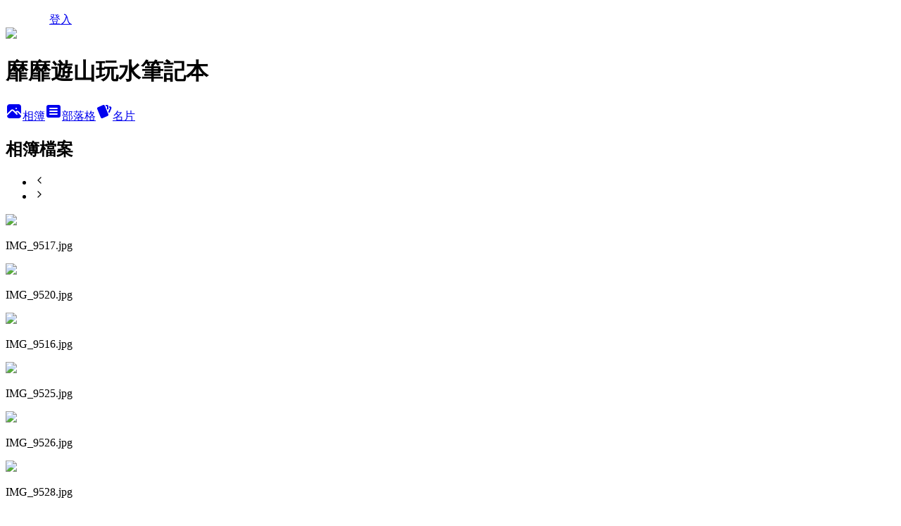

--- FILE ---
content_type: text/html; charset=utf-8
request_url: https://esther6lu.pixnet.net/albums/116413198
body_size: 16871
content:
<!DOCTYPE html><html lang="zh-TW"><head><meta charSet="utf-8"/><meta name="viewport" content="width=device-width, initial-scale=1"/><link rel="preload" as="script" fetchPriority="low" href="/_next/static/chunks/94688e2baa9fea03.js"/><script src="/_next/static/chunks/41eaa5427c45ebcc.js" async=""></script><script src="/_next/static/chunks/e2c6231760bc85bd.js" async=""></script><script src="/_next/static/chunks/94bde6376cf279be.js" async=""></script><script src="/_next/static/chunks/426b9d9d938a9eb4.js" async=""></script><script src="/_next/static/chunks/turbopack-33c6a173e3bad115.js" async=""></script><script src="/_next/static/chunks/ff1a16fafef87110.js" async=""></script><script src="/_next/static/chunks/e308b2b9ce476a3e.js" async=""></script><script src="/_next/static/chunks/2bf79572a40338b7.js" async=""></script><script src="/_next/static/chunks/d3c6eed28c1dd8e2.js" async=""></script><script src="/_next/static/chunks/d4d39cfc2a072218.js" async=""></script><script src="/_next/static/chunks/be3c5fb837de3c68.js" async=""></script><script src="/_next/static/chunks/62042136d330c9d1.js" async=""></script><script src="/_next/static/chunks/60d08651d643cedc.js" async=""></script><script src="/_next/static/chunks/e16185722edc528e.js" async=""></script><script src="/_next/static/chunks/ed01c75076819ebd.js" async=""></script><script src="/_next/static/chunks/a4df8fc19a9a82e6.js" async=""></script><link rel="preload" href="https://pagead2.googlesyndication.com/pagead/js/adsbygoogle.js?client=ca-pub-3664164700236087" as="script" crossorigin=""/><title>靡靡遊山玩水筆記本 - 痞客邦</title><meta name="description" content="遊山玩水的快樂不想遺忘，全部都寫進筆記本吧！"/><meta name="google-adsense-platform-account" content="pub-2647689032095179"/><meta name="google-adsense-account" content="pub-3664164700236087"/><link rel="canonical" href="https://esther6lu.pixnet.net/blog"/><meta property="og:title" content="靡靡遊山玩水筆記本 - 痞客邦"/><meta property="og:description" content="遊山玩水的快樂不想遺忘，全部都寫進筆記本吧！"/><meta property="og:url" content="https://esther6lu.pixnet.net/blog"/><meta property="og:image" content="https://s3.1px.tw/blog/common/avatar/blog_cover_light.jpg"/><meta property="og:type" content="website"/><meta name="twitter:card" content="summary_large_image"/><meta name="twitter:title" content="靡靡遊山玩水筆記本 - 痞客邦"/><meta name="twitter:description" content="遊山玩水的快樂不想遺忘，全部都寫進筆記本吧！"/><meta name="twitter:image" content="https://s3.1px.tw/blog/common/avatar/blog_cover_light.jpg"/><link rel="icon" href="/favicon.ico?favicon.a62c60e0.ico" sizes="32x32" type="image/x-icon"/><script src="/_next/static/chunks/a6dad97d9634a72d.js" noModule=""></script></head><body><!--$--><!--/$--><!--$?--><template id="B:0"></template><!--/$--><script>requestAnimationFrame(function(){$RT=performance.now()});</script><script src="/_next/static/chunks/94688e2baa9fea03.js" id="_R_" async=""></script><div hidden id="S:0"><template id="P:1"></template><section aria-label="Notifications alt+T" tabindex="-1" aria-live="polite" aria-relevant="additions text" aria-atomic="false"></section></div><script>(self.__next_f=self.__next_f||[]).push([0])</script><script>self.__next_f.push([1,"1:\"$Sreact.fragment\"\n3:I[39756,[\"/_next/static/chunks/ff1a16fafef87110.js\",\"/_next/static/chunks/e308b2b9ce476a3e.js\"],\"default\"]\n4:I[53536,[\"/_next/static/chunks/ff1a16fafef87110.js\",\"/_next/static/chunks/e308b2b9ce476a3e.js\"],\"default\"]\n6:I[97367,[\"/_next/static/chunks/ff1a16fafef87110.js\",\"/_next/static/chunks/e308b2b9ce476a3e.js\"],\"OutletBoundary\"]\n8:I[97367,[\"/_next/static/chunks/ff1a16fafef87110.js\",\"/_next/static/chunks/e308b2b9ce476a3e.js\"],\"ViewportBoundary\"]\na:I[97367,[\"/_next/static/chunks/ff1a16fafef87110.js\",\"/_next/static/chunks/e308b2b9ce476a3e.js\"],\"MetadataBoundary\"]\nc:I[63491,[\"/_next/static/chunks/2bf79572a40338b7.js\",\"/_next/static/chunks/d3c6eed28c1dd8e2.js\"],\"default\"]\nd:I[79520,[\"/_next/static/chunks/d4d39cfc2a072218.js\",\"/_next/static/chunks/be3c5fb837de3c68.js\",\"/_next/static/chunks/62042136d330c9d1.js\"],\"\"]\n10:I[69182,[\"/_next/static/chunks/d4d39cfc2a072218.js\",\"/_next/static/chunks/be3c5fb837de3c68.js\",\"/_next/static/chunks/62042136d330c9d1.js\"],\"HydrationComplete\"]\n11:I[12985,[\"/_next/static/chunks/d4d39cfc2a072218.js\",\"/_next/static/chunks/be3c5fb837de3c68.js\",\"/_next/static/chunks/62042136d330c9d1.js\"],\"NuqsAdapter\"]\n12:I[82782,[\"/_next/static/chunks/d4d39cfc2a072218.js\",\"/_next/static/chunks/be3c5fb837de3c68.js\",\"/_next/static/chunks/62042136d330c9d1.js\"],\"RefineContext\"]\n13:I[29306,[\"/_next/static/chunks/d4d39cfc2a072218.js\",\"/_next/static/chunks/be3c5fb837de3c68.js\",\"/_next/static/chunks/62042136d330c9d1.js\",\"/_next/static/chunks/60d08651d643cedc.js\",\"/_next/static/chunks/d3c6eed28c1dd8e2.js\"],\"default\"]\n"])</script><script>self.__next_f.push([1,"0:{\"P\":null,\"b\":\"ax5guhW0Qu3pxxwTV4rnv\",\"c\":[\"\",\"albums\",\"116413198\"],\"q\":\"\",\"i\":false,\"f\":[[[\"\",{\"children\":[\"albums\",{\"children\":[[\"id\",\"116413198\",\"d\"],{\"children\":[\"__PAGE__\",{}]}]}]},\"$undefined\",\"$undefined\",true],[[\"$\",\"$1\",\"c\",{\"children\":[[[\"$\",\"script\",\"script-0\",{\"src\":\"/_next/static/chunks/d4d39cfc2a072218.js\",\"async\":true,\"nonce\":\"$undefined\"}],[\"$\",\"script\",\"script-1\",{\"src\":\"/_next/static/chunks/be3c5fb837de3c68.js\",\"async\":true,\"nonce\":\"$undefined\"}],[\"$\",\"script\",\"script-2\",{\"src\":\"/_next/static/chunks/62042136d330c9d1.js\",\"async\":true,\"nonce\":\"$undefined\"}]],\"$L2\"]}],{\"children\":[[\"$\",\"$1\",\"c\",{\"children\":[null,[\"$\",\"$L3\",null,{\"parallelRouterKey\":\"children\",\"error\":\"$undefined\",\"errorStyles\":\"$undefined\",\"errorScripts\":\"$undefined\",\"template\":[\"$\",\"$L4\",null,{}],\"templateStyles\":\"$undefined\",\"templateScripts\":\"$undefined\",\"notFound\":\"$undefined\",\"forbidden\":\"$undefined\",\"unauthorized\":\"$undefined\"}]]}],{\"children\":[[\"$\",\"$1\",\"c\",{\"children\":[null,[\"$\",\"$L3\",null,{\"parallelRouterKey\":\"children\",\"error\":\"$undefined\",\"errorStyles\":\"$undefined\",\"errorScripts\":\"$undefined\",\"template\":[\"$\",\"$L4\",null,{}],\"templateStyles\":\"$undefined\",\"templateScripts\":\"$undefined\",\"notFound\":\"$undefined\",\"forbidden\":\"$undefined\",\"unauthorized\":\"$undefined\"}]]}],{\"children\":[[\"$\",\"$1\",\"c\",{\"children\":[\"$L5\",[[\"$\",\"script\",\"script-0\",{\"src\":\"/_next/static/chunks/e16185722edc528e.js\",\"async\":true,\"nonce\":\"$undefined\"}],[\"$\",\"script\",\"script-1\",{\"src\":\"/_next/static/chunks/ed01c75076819ebd.js\",\"async\":true,\"nonce\":\"$undefined\"}],[\"$\",\"script\",\"script-2\",{\"src\":\"/_next/static/chunks/a4df8fc19a9a82e6.js\",\"async\":true,\"nonce\":\"$undefined\"}]],[\"$\",\"$L6\",null,{\"children\":\"$@7\"}]]}],{},null,false,false]},null,false,false]},null,false,false]},null,false,false],[\"$\",\"$1\",\"h\",{\"children\":[null,[\"$\",\"$L8\",null,{\"children\":\"$@9\"}],[\"$\",\"$La\",null,{\"children\":\"$@b\"}],null]}],false]],\"m\":\"$undefined\",\"G\":[\"$c\",[]],\"S\":false}\n"])</script><script>self.__next_f.push([1,"2:[\"$\",\"html\",null,{\"lang\":\"zh-TW\",\"children\":[[\"$\",\"$Ld\",null,{\"id\":\"google-tag-manager\",\"strategy\":\"afterInteractive\",\"children\":\"\\n(function(w,d,s,l,i){w[l]=w[l]||[];w[l].push({'gtm.start':\\nnew Date().getTime(),event:'gtm.js'});var f=d.getElementsByTagName(s)[0],\\nj=d.createElement(s),dl=l!='dataLayer'?'\u0026l='+l:'';j.async=true;j.src=\\n'https://www.googletagmanager.com/gtm.js?id='+i+dl;f.parentNode.insertBefore(j,f);\\n})(window,document,'script','dataLayer','GTM-TRLQMPKX');\\n  \"}],\"$Le\",\"$Lf\",[\"$\",\"body\",null,{\"children\":[[\"$\",\"$L10\",null,{}],[\"$\",\"$L11\",null,{\"children\":[\"$\",\"$L12\",null,{\"children\":[\"$\",\"$L3\",null,{\"parallelRouterKey\":\"children\",\"error\":\"$undefined\",\"errorStyles\":\"$undefined\",\"errorScripts\":\"$undefined\",\"template\":[\"$\",\"$L4\",null,{}],\"templateStyles\":\"$undefined\",\"templateScripts\":\"$undefined\",\"notFound\":[[\"$\",\"$L13\",null,{}],[]],\"forbidden\":\"$undefined\",\"unauthorized\":\"$undefined\"}]}]}]]}]]}]\n9:[[\"$\",\"meta\",\"0\",{\"charSet\":\"utf-8\"}],[\"$\",\"meta\",\"1\",{\"name\":\"viewport\",\"content\":\"width=device-width, initial-scale=1\"}]]\n"])</script><script>self.__next_f.push([1,"14:I[27201,[\"/_next/static/chunks/ff1a16fafef87110.js\",\"/_next/static/chunks/e308b2b9ce476a3e.js\"],\"IconMark\"]\ne:null\nf:[\"$\",\"$Ld\",null,{\"async\":true,\"src\":\"https://pagead2.googlesyndication.com/pagead/js/adsbygoogle.js?client=ca-pub-3664164700236087\",\"crossOrigin\":\"anonymous\",\"strategy\":\"afterInteractive\"}]\nb:[[\"$\",\"title\",\"0\",{\"children\":\"靡靡遊山玩水筆記本 - 痞客邦\"}],[\"$\",\"meta\",\"1\",{\"name\":\"description\",\"content\":\"遊山玩水的快樂不想遺忘，全部都寫進筆記本吧！\"}],[\"$\",\"meta\",\"2\",{\"name\":\"google-adsense-platform-account\",\"content\":\"pub-2647689032095179\"}],[\"$\",\"meta\",\"3\",{\"name\":\"google-adsense-account\",\"content\":\"pub-3664164700236087\"}],[\"$\",\"link\",\"4\",{\"rel\":\"canonical\",\"href\":\"https://esther6lu.pixnet.net/blog\"}],[\"$\",\"meta\",\"5\",{\"property\":\"og:title\",\"content\":\"靡靡遊山玩水筆記本 - 痞客邦\"}],[\"$\",\"meta\",\"6\",{\"property\":\"og:description\",\"content\":\"遊山玩水的快樂不想遺忘，全部都寫進筆記本吧！\"}],[\"$\",\"meta\",\"7\",{\"property\":\"og:url\",\"content\":\"https://esther6lu.pixnet.net/blog\"}],[\"$\",\"meta\",\"8\",{\"property\":\"og:image\",\"content\":\"https://s3.1px.tw/blog/common/avatar/blog_cover_light.jpg\"}],[\"$\",\"meta\",\"9\",{\"property\":\"og:type\",\"content\":\"website\"}],[\"$\",\"meta\",\"10\",{\"name\":\"twitter:card\",\"content\":\"summary_large_image\"}],[\"$\",\"meta\",\"11\",{\"name\":\"twitter:title\",\"content\":\"靡靡遊山玩水筆記本 - 痞客邦\"}],[\"$\",\"meta\",\"12\",{\"name\":\"twitter:description\",\"content\":\"遊山玩水的快樂不想遺忘，全部都寫進筆記本吧！\"}],[\"$\",\"meta\",\"13\",{\"name\":\"twitter:image\",\"content\":\"https://s3.1px.tw/blog/common/avatar/blog_cover_light.jpg\"}],[\"$\",\"link\",\"14\",{\"rel\":\"icon\",\"href\":\"/favicon.ico?favicon.a62c60e0.ico\",\"sizes\":\"32x32\",\"type\":\"image/x-icon\"}],[\"$\",\"$L14\",\"15\",{}]]\n7:null\n"])</script><script>self.__next_f.push([1,"15:I[51230,[\"/_next/static/chunks/d4d39cfc2a072218.js\",\"/_next/static/chunks/be3c5fb837de3c68.js\",\"/_next/static/chunks/62042136d330c9d1.js\",\"/_next/static/chunks/e16185722edc528e.js\",\"/_next/static/chunks/ed01c75076819ebd.js\",\"/_next/static/chunks/a4df8fc19a9a82e6.js\"],\"GtmEvent\"]\n17:I[86294,[\"/_next/static/chunks/d4d39cfc2a072218.js\",\"/_next/static/chunks/be3c5fb837de3c68.js\",\"/_next/static/chunks/62042136d330c9d1.js\",\"/_next/static/chunks/e16185722edc528e.js\",\"/_next/static/chunks/ed01c75076819ebd.js\",\"/_next/static/chunks/a4df8fc19a9a82e6.js\"],\"HeaderSection\"]\n:HL[\"/main.css\",\"style\"]\n18:T9a3,"])</script><script>self.__next_f.push([1,"\u003cbr\u003e\u003ca href=\"http://esther6lu.pixnet.net/blog/post/117239466\" title=\"台灣旅遊主題景點路線與國外旅遊行程 文章整裡\"\u003e*台灣旅遊主題景點路線與國外旅遊行程 文章整裡\u003c/a\u003e\n\n\u003cbr\u003e\u003ca href=\"http://esther6lu.pixnet.net/blog/post/116160004\" title=\"台灣哪裡有好看的楓景? 台灣知名賞楓景點 文章整理\"\u003e*台灣哪裡有好看的楓景? 台灣知名賞楓景點 文章整理\u003c/a\u003e\n\n\u003cbr\u003e\u003ca href=\"http://esther6lu.pixnet.net/blog/post/112480876\" title=\"台灣浪漫夜景約會勝地 文章整理\"\u003e*台灣浪漫夜景約會勝地 文章整理\u003c/a\u003e\n\n\u003cbr\u003e\u003ca href=\"http://esther6lu.pixnet.net/blog/post/112330387\" title=\"台灣國家公園森林遊樂區景點旅遊推薦 文章整理\"\u003e*台灣國家公園森林遊樂區景點旅遊推薦 文章整理\u003c/a\u003e\n\n\u003cbr\u003e\u003ca href=\"http://esther6lu.pixnet.net/blog/post/112275133\" title=\"台灣賞花景點推薦~這個月可以去哪裡賞花 文章整理\"\u003e*台灣賞花景點推薦~這個月可以去哪裡賞花 文章整理\u003c/a\u003e\n\n\u003cbr\u003e\u003ca href=\"http://esther6lu.pixnet.net/blog/post/117693592\" title=\"台北新北燒烤燒肉餐廳 文章整理\"\u003e*台北新北燒烤燒肉餐廳 文章整理\u003c/a\u003e\n\n\u003cbr\u003e\u003ca href=\"http://esther6lu.pixnet.net/blog/post/116156143\" title=\"台北市新北市火鍋餐廳 文章整理\"\u003e*台北市新北市火鍋餐廳 文章整理\u003c/a\u003e\n\n\u003cbr\u003e\u003ca href=\"http://esther6lu.pixnet.net/blog/post/116165686\" title=\"台北市新北市日本料理餐廳 文章整理\"\u003e*台北市新北市日本料理餐廳 文章整理\u003c/a\u003e\n\n\u003cbr\u003e\u003ca href=\"http://esther6lu.pixnet.net/blog/post/117548112\" title=\"台灣海港海鮮餐廳 螃蟹季海鮮大餐 文章整理\"\u003e*台灣海港海鮮餐廳 螃蟹季海鮮大餐 文章整理\u003c/a\u003e\n\n\u003cbr\u003e\u003ca href=\"http://esther6lu.pixnet.net/blog/post/109393946\" title=\"靡靡的無菜單料理餐廳文章整理\"\u003e*靡靡的無菜單料理餐廳文章整理\u003c/a\u003e\n\n\u003cbr\u003e\u003ca href=\"http://esther6lu.pixnet.net/blog/post/86996960\" title=\"文章分類\"台灣名勝景點\"索引導覽\"\u003e*文章分類\"台灣名勝景點\"索引導覽\u003c/a\u003e\n\n\u003cbr\u003e\u003ca href=\"http://esther6lu.pixnet.net/blog/post/83357755\" title=\"文章分類\"國外旅遊\"索引導覽\"\u003e*文章分類\"國外旅遊\"索引導覽\u003c/a\u003e\n\n\u003cbr\u003e\u003ca href=\"http://esther6lu.pixnet.net/blog/post/95603678\" title=\"文章分類\"日本\"索引導覽\"\u003e*文章分類\"日本\"索引導覽\u003c/a\u003e\n\n\u003cbr\u003e\u003ca href=\"http://esther6lu.pixnet.net/blog/post/117378784\" title=\"文章分類\"泰國\"索引導覽\"\u003e*文章分類\"泰國\"索引導覽\u003c/a\u003e"])</script><script>self.__next_f.push([1,"5:[[\"$\",\"script\",null,{\"id\":\"pixnet-vars\",\"children\":\"\\n          window.PIXNET = {\\n            post_id: 0,\\n            name: \\\"esther6lu\\\",\\n            user_id: 0,\\n            blog_id: \\\"2854662\\\",\\n            display_ads: true\\n          };\\n        \"}],[\"$\",\"link\",null,{\"rel\":\"stylesheet\",\"href\":\"/main.css\",\"precedence\":\"base\"}],[\"$\",\"$L15\",null,{\"payload\":{\"event\":\"CustomEvent\",\"custom_label\":\"ViewAlbums\",\"custom_data\":{\"blog_id\":\"2854662\",\"blog_name\":\"esther6lu\",\"album_id\":\"116413198\"}}}],[\"$\",\"div\",null,{\"className\":\"relative min-h-screen\",\"children\":[\"$L16\",[\"$\",\"div\",null,{\"className\":\"container mx-auto max-w-5xl pt-[45px]\",\"children\":[[\"$\",\"$L17\",null,{\"blog\":{\"blog_id\":\"2854662\",\"urls\":{\"blog_url\":\"https://esther6lu.pixnet.net/blog\",\"album_url\":\"https://esther6lu.pixnet.net/albums\",\"card_url\":\"https://www.pixnet.net/pcard/esther6lu\",\"sitemap_url\":\"https://esther6lu.pixnet.net/sitemap.xml\"},\"name\":\"esther6lu\",\"display_name\":\"靡靡遊山玩水筆記本\",\"description\":\"遊山玩水的快樂不想遺忘，全部都寫進筆記本吧！\",\"visibility\":\"public\",\"freeze\":\"active\",\"default_comment_permission\":\"deny\",\"service_album\":\"enable\",\"rss_mode\":\"auto\",\"taxonomy\":{\"id\":16,\"name\":\"休閒旅遊\"},\"logo\":{\"id\":null,\"url\":\"https://s3.1px.tw/blog/common/avatar/blog_cover_light.jpg\"},\"logo_url\":\"https://s3.1px.tw/blog/common/avatar/blog_cover_light.jpg\",\"owner\":{\"sub\":\"838257032883752212\",\"display_name\":\"靡靡\",\"avatar\":\"https://pimg.1px.tw/esther6lu/logo/esther6lu.png\",\"login_country\":null,\"login_city\":null,\"login_at\":0,\"created_at\":1303191026,\"updated_at\":1765078938},\"socials\":{\"social_email\":null,\"social_line\":null,\"social_facebook\":null,\"social_instagram\":null,\"social_youtube\":null,\"created_at\":null,\"updated_at\":null},\"stats\":{\"views_initialized\":13035098,\"views_total\":13040279,\"views_today\":17,\"post_count\":0,\"updated_at\":1767667808},\"marketing\":{\"keywords\":null,\"gsc_site_verification\":null,\"sitemap_verified_at\":1766826296,\"ga_account\":null,\"created_at\":1765753150,\"updated_at\":1766826296},\"watermark\":null,\"custom_domain\":null,\"hero_image\":{\"id\":1767667822,\"url\":\"https://picsum.photos/seed/esther6lu/1200/400\"},\"widgets\":{\"sidebar1\":[{\"id\":27055307,\"identifier\":\"cus2168228\",\"title\":\"2021-2022 社群金點賞\",\"sort\":1,\"data\":\"\u003ciframe src=\\\"//sticker.events.pixnet.net/2022pixstarawards/?user_name=esther6lu\u0026trophy_id=13\\\" frameborder=\\\"0\\\" scrolling=\\\"no\\\" width=\\\"180\\\" height=\\\"300\\\"\u003e\u003c/iframe\u003e\"},{\"id\":27055308,\"identifier\":\"pixMyPlace\",\"title\":\"個人資訊\",\"sort\":2,\"data\":null},{\"id\":27055309,\"identifier\":\"cus2156610\",\"title\":\"關於我\",\"sort\":3,\"data\":\"*聯絡靡靡請至粉絲專頁私訊留言或電郵  esther6lu@gmail.com\\r\\n\u003cbr\u003e*IG:esther6lu\\r\\n\u003cbr\u003e*主圖為日本茨城常陸海濱公園粉蝶花,拍攝於2017-4-30~\\r\\n\u003cbr\u003e*新朋友請到靡靡的文章導覽就可以輕鬆參考靡靡的文章囉~\\r\\n\\r\\n\"},{\"id\":27055310,\"identifier\":\"pixLatestArticle\",\"title\":\"最新文章\",\"sort\":4,\"data\":[{\"id\":\"7121785038\",\"title\":\"陽明山竹子湖餐廳~苗榜\",\"featured\":{\"id\":null,\"url\":\"https://pimg.1px.tw/esther6lu/1680250511-1221478966-g.jpg\"},\"tags\":[],\"published_at\":1695709115,\"post_url\":\"https://esther6lu.pixnet.net/blog/posts/7121785038\",\"stats\":{\"post_id\":\"7121785038\",\"views\":361,\"views_today\":0,\"likes\":0,\"link_clicks\":0,\"comments\":1,\"replies\":0,\"created_at\":0,\"updated_at\":1767663789}},{\"id\":\"7121766930\",\"title\":\"宜蘭礁溪餐廳~大灶雞 現烤土雞 各式熱炒\",\"featured\":{\"id\":null,\"url\":\"https://pimg.1px.tw/esther6lu/1678949631-2492874246-g.jpg\"},\"tags\":[],\"published_at\":1695707751,\"post_url\":\"https://esther6lu.pixnet.net/blog/posts/7121766930\",\"stats\":{\"post_id\":\"7121766930\",\"views\":1642,\"views_today\":2,\"likes\":27,\"link_clicks\":0,\"comments\":2,\"replies\":0,\"created_at\":0,\"updated_at\":1767663789}},{\"id\":\"7122017580\",\"title\":\"新北中和餐廳~娘家螺螄粉\",\"featured\":{\"id\":null,\"url\":\"https://pimg.1px.tw/esther6lu/1689920371-3236752912-g.jpg\"},\"tags\":[],\"published_at\":1695707443,\"post_url\":\"https://esther6lu.pixnet.net/blog/posts/7122017580\",\"stats\":{\"post_id\":\"7122017580\",\"views\":536,\"views_today\":0,\"likes\":0,\"link_clicks\":0,\"comments\":0,\"replies\":0,\"created_at\":0,\"updated_at\":1767663790}},{\"id\":\"7121232500\",\"title\":\"新北板橋餐廳~鰭跡日本料理\",\"featured\":{\"id\":null,\"url\":\"https://pimg.1px.tw/esther6lu/1634200878-8184079-g.jpg\"},\"tags\":[],\"published_at\":1689923831,\"post_url\":\"https://esther6lu.pixnet.net/blog/posts/7121232500\",\"stats\":{\"post_id\":\"7121232500\",\"views\":671,\"views_today\":0,\"likes\":0,\"link_clicks\":0,\"comments\":3,\"replies\":0,\"created_at\":0,\"updated_at\":1767663787}},{\"id\":\"7121832798\",\"title\":\"台北餐廳~金子半之助 台北新光三越A8店\",\"featured\":{\"id\":null,\"url\":\"https://pimg.1px.tw/esther6lu/1681452576-63819423-g.jpg\"},\"tags\":[],\"published_at\":1689751251,\"post_url\":\"https://esther6lu.pixnet.net/blog/posts/7121832798\",\"stats\":{\"post_id\":\"7121832798\",\"views\":51,\"views_today\":0,\"likes\":0,\"link_clicks\":0,\"comments\":1,\"replies\":0,\"created_at\":0,\"updated_at\":0}},{\"id\":\"7121768331\",\"title\":\"新北板橋火鍋餐廳~追樂祕式泰鍋物 板橋重慶店\",\"featured\":{\"id\":null,\"url\":\"https://pimg.1px.tw/esther6lu/1679038455-1941286530-g.jpg\"},\"tags\":[],\"published_at\":1688882819,\"post_url\":\"https://esther6lu.pixnet.net/blog/posts/7121768331\",\"stats\":{\"post_id\":\"7121768331\",\"views\":199,\"views_today\":0,\"likes\":0,\"link_clicks\":0,\"comments\":1,\"replies\":0,\"created_at\":0,\"updated_at\":0}},{\"id\":\"7121832783\",\"title\":\"新北觀音山餐廳~鴻興土雞城\",\"featured\":{\"id\":null,\"url\":\"https://pimg.1px.tw/esther6lu/1681451603-1004929187-g.jpg\"},\"tags\":[],\"published_at\":1683185789,\"post_url\":\"https://esther6lu.pixnet.net/blog/posts/7121832783\",\"stats\":{\"post_id\":\"7121832783\",\"views\":782,\"views_today\":1,\"likes\":0,\"link_clicks\":0,\"comments\":1,\"replies\":0,\"created_at\":0,\"updated_at\":1767663789}},{\"id\":\"7121832762\",\"title\":\"台北吃到飽餐廳~泰市場泰式海鮮自助餐 信義誠品店\",\"featured\":{\"id\":null,\"url\":\"https://pimg.1px.tw/esther6lu/1681450702-584585194-g.jpg\"},\"tags\":[],\"published_at\":1681718473,\"post_url\":\"https://esther6lu.pixnet.net/blog/posts/7121832762\",\"stats\":{\"post_id\":\"7121832762\",\"views\":192,\"views_today\":0,\"likes\":17,\"link_clicks\":0,\"comments\":1,\"replies\":0,\"created_at\":0,\"updated_at\":0}},{\"id\":\"7121784987\",\"title\":\"新北土城家樂福餐廳~兩餐韓國年糕火鍋無限量吃到飽\",\"featured\":{\"id\":null,\"url\":\"https://pimg.1px.tw/esther6lu/1680248161-1438097405-g.jpg\"},\"tags\":[],\"published_at\":1681362794,\"post_url\":\"https://esther6lu.pixnet.net/blog/posts/7121784987\",\"stats\":{\"post_id\":\"7121784987\",\"views\":1862,\"views_today\":0,\"likes\":0,\"link_clicks\":0,\"comments\":0,\"replies\":0,\"created_at\":0,\"updated_at\":1767663789}},{\"id\":\"7121768256\",\"title\":\"新北三重餐廳~啊母啊姆鍋燒麵\",\"featured\":{\"id\":null,\"url\":\"https://pimg.1px.tw/esther6lu/1679035357-967168404-g.jpg\"},\"tags\":[],\"published_at\":1681361783,\"post_url\":\"https://esther6lu.pixnet.net/blog/posts/7121768256\",\"stats\":{\"post_id\":\"7121768256\",\"views\":59,\"views_today\":0,\"likes\":0,\"link_clicks\":0,\"comments\":0,\"replies\":0,\"created_at\":0,\"updated_at\":0}}]},{\"id\":27055311,\"identifier\":\"cus2160924\",\"title\":\"靡靡的文章導覽\",\"sort\":5,\"data\":\"$18\"},{\"id\":27055312,\"identifier\":\"pixCategory\",\"title\":\"文章分類\",\"sort\":6,\"data\":[{\"type\":\"folder\",\"id\":null,\"name\":\"國內旅遊美食\",\"children\":[{\"type\":\"category\",\"id\":\"7002792330\",\"name\":\"台北市食記\",\"post_count\":141,\"url\":\"\",\"sort\":0},{\"type\":\"category\",\"id\":\"7003463680\",\"name\":\"台北車站餐廳\",\"post_count\":6,\"url\":\"\",\"sort\":1},{\"type\":\"category\",\"id\":\"7003370825\",\"name\":\"台北景點\",\"post_count\":37,\"url\":\"\",\"sort\":2},{\"type\":\"category\",\"id\":\"7003370912\",\"name\":\"基隆美食景點\",\"post_count\":13,\"url\":\"\",\"sort\":3},{\"type\":\"category\",\"id\":\"7003136540\",\"name\":\"新北市食記\",\"post_count\":87,\"url\":\"\",\"sort\":4},{\"type\":\"category\",\"id\":\"7003441900\",\"name\":\"板橋食記\",\"post_count\":46,\"url\":\"\",\"sort\":5},{\"type\":\"category\",\"id\":\"7003463682\",\"name\":\"板橋車站餐廳\",\"post_count\":11,\"url\":\"\",\"sort\":6},{\"type\":\"category\",\"id\":\"7003370828\",\"name\":\"新北景點\",\"post_count\":45,\"url\":\"\",\"sort\":7},{\"type\":\"category\",\"id\":\"7002792316\",\"name\":\"桃園市食記\",\"post_count\":74,\"url\":\"\",\"sort\":8},{\"type\":\"category\",\"id\":\"7003370840\",\"name\":\"桃園景點\",\"post_count\":40,\"url\":\"\",\"sort\":9},{\"type\":\"category\",\"id\":\"7002792336\",\"name\":\"新竹美食景點\",\"post_count\":25,\"url\":\"\",\"sort\":10},{\"type\":\"category\",\"id\":\"7002792338\",\"name\":\"苗栗美食景點\",\"post_count\":38,\"url\":\"\",\"sort\":11},{\"type\":\"category\",\"id\":\"7002792332\",\"name\":\"台中美食景點\",\"post_count\":57,\"url\":\"\",\"sort\":12},{\"type\":\"category\",\"id\":\"7003370918\",\"name\":\"彰化美食景點\",\"post_count\":1,\"url\":\"\",\"sort\":13},{\"type\":\"category\",\"id\":\"7002792334\",\"name\":\"南投美食景點\",\"post_count\":24,\"url\":\"\",\"sort\":14},{\"type\":\"category\",\"id\":\"7003439615\",\"name\":\"雲林美食景點\",\"post_count\":2,\"url\":\"\",\"sort\":15},{\"type\":\"category\",\"id\":\"7003370834\",\"name\":\"嘉義美食景點\",\"post_count\":43,\"url\":\"\",\"sort\":16},{\"type\":\"category\",\"id\":\"7002974393\",\"name\":\"台南美食\",\"post_count\":56,\"url\":\"\",\"sort\":17},{\"type\":\"category\",\"id\":\"7003441879\",\"name\":\"台南景點\",\"post_count\":68,\"url\":\"\",\"sort\":18},{\"type\":\"category\",\"id\":\"7003370816\",\"name\":\"高雄美食景點\",\"post_count\":31,\"url\":\"\",\"sort\":19},{\"type\":\"category\",\"id\":\"7003370819\",\"name\":\"屏東美食景點\",\"post_count\":22,\"url\":\"\",\"sort\":20},{\"type\":\"category\",\"id\":\"7003186599\",\"name\":\"宜蘭美食景點\",\"post_count\":62,\"url\":\"\",\"sort\":21},{\"type\":\"category\",\"id\":\"7003370822\",\"name\":\"花蓮美食景點\",\"post_count\":35,\"url\":\"\",\"sort\":22},{\"type\":\"category\",\"id\":\"7003370831\",\"name\":\"台東美食景點\",\"post_count\":24,\"url\":\"\",\"sort\":23},{\"type\":\"category\",\"id\":\"7003441888\",\"name\":\"澎湖美食景點\",\"post_count\":16,\"url\":\"\",\"sort\":24},{\"type\":\"category\",\"id\":\"7003441882\",\"name\":\"馬祖美食景點\",\"post_count\":13,\"url\":\"\",\"sort\":25},{\"type\":\"category\",\"id\":\"7003441885\",\"name\":\"金門美食景點\",\"post_count\":8,\"url\":\"\",\"sort\":26},{\"type\":\"category\",\"id\":\"7003444135\",\"name\":\"蘭嶼美食景點\",\"post_count\":12,\"url\":\"\",\"sort\":27},{\"type\":\"category\",\"id\":\"7003444138\",\"name\":\"綠島美食景點\",\"post_count\":11,\"url\":\"\",\"sort\":28},{\"type\":\"category\",\"id\":\"7002791990\",\"name\":\"小琉球美食景點\",\"post_count\":4,\"url\":\"\",\"sort\":29},{\"type\":\"category\",\"id\":\"7002792016\",\"name\":\"夜市、小吃、烘焙、飲料\",\"post_count\":9,\"url\":\"\",\"sort\":30},{\"type\":\"category\",\"id\":\"7003443655\",\"name\":\"已關閉店家\",\"post_count\":253,\"url\":\"\",\"sort\":31}],\"url\":\"\",\"sort\":0},{\"type\":\"folder\",\"id\":null,\"name\":\"國外旅遊美食\",\"children\":[{\"type\":\"category\",\"id\":\"7003428854\",\"name\":\"大陸\",\"post_count\":16,\"url\":\"\",\"sort\":0},{\"type\":\"category\",\"id\":\"7002791996\",\"name\":\"日本、北海道\",\"post_count\":85,\"url\":\"\",\"sort\":1},{\"type\":\"category\",\"id\":\"7002792006\",\"name\":\"泰國\",\"post_count\":68,\"url\":\"\",\"sort\":2},{\"type\":\"category\",\"id\":\"7003329510\",\"name\":\"瑞典斯德哥爾摩\",\"post_count\":35,\"url\":\"\",\"sort\":3},{\"type\":\"category\",\"id\":\"7002791998\",\"name\":\"峇里島\",\"post_count\":24,\"url\":\"\",\"sort\":4},{\"type\":\"category\",\"id\":\"7002753617\",\"name\":\"柬埔寨吳哥窟\",\"post_count\":24,\"url\":\"\",\"sort\":5}],\"url\":\"\",\"sort\":1},{\"type\":\"category\",\"id\":\"7002753619\",\"name\":\"全站文章導覽\",\"post_count\":20,\"url\":\"https://abc.com\",\"sort\":0},{\"type\":\"category\",\"id\":\"7003062409\",\"name\":\"旅遊主題特輯\",\"post_count\":29,\"url\":\"https://abc.com\",\"sort\":1},{\"type\":\"category\",\"id\":\"7003386144\",\"name\":\"美食懶人包\",\"post_count\":27,\"url\":\"https://abc.com\",\"sort\":2},{\"type\":\"category\",\"id\":\"7003458713\",\"name\":\"景點懶人包\",\"post_count\":15,\"url\":\"https://abc.com\",\"sort\":3},{\"type\":\"category\",\"id\":\"7003458717\",\"name\":\"美食景點綜合懶人包\",\"post_count\":9,\"url\":\"https://abc.com\",\"sort\":4},{\"type\":\"category\",\"id\":\"7003284447\",\"name\":\"邀約試吃體驗\",\"post_count\":38,\"url\":\"https://abc.com\",\"sort\":6},{\"type\":\"category\",\"id\":\"7002791988\",\"name\":\"靡靡碎碎唸\",\"post_count\":4,\"url\":\"https://abc.com\",\"sort\":7}]},{\"id\":27055313,\"identifier\":\"pixHits\",\"title\":\"參觀人氣\",\"sort\":7,\"data\":null},{\"id\":27055314,\"identifier\":\"pixSearch\",\"title\":\"文章搜尋\",\"sort\":8,\"data\":null},{\"id\":27055316,\"identifier\":\"pixHotArticle\",\"title\":\"熱門文章\",\"sort\":10,\"data\":[{\"id\":\"7085945722\",\"title\":\"南投奧萬大~楓紅山莊餐廳\",\"featured\":{\"id\":null,\"url\":\"https://pimg.1px.tw/esther6lu/1326719511-2095310808.jpg\"},\"tags\":[],\"published_at\":1326723591,\"post_url\":\"https://esther6lu.pixnet.net/blog/posts/7085945722\",\"stats\":{\"post_id\":\"7085945722\",\"views\":19592,\"views_today\":0,\"likes\":0,\"link_clicks\":0,\"comments\":0,\"replies\":0,\"created_at\":0,\"updated_at\":1767663756}},{\"id\":\"7107952715\",\"title\":\"土城火鍋~赤崁羊肉爐吃到飽 捷運亞東醫院站\",\"featured\":{\"id\":null,\"url\":\"https://pimg.1px.tw/esther6lu/1415382705-1982774832.jpg\"},\"tags\":[],\"published_at\":1605858992,\"post_url\":\"https://esther6lu.pixnet.net/blog/posts/7107952715\",\"stats\":{\"post_id\":\"7107952715\",\"views\":19615,\"views_today\":0,\"likes\":61,\"link_clicks\":0,\"comments\":0,\"replies\":0,\"created_at\":0,\"updated_at\":1767663771}},{\"id\":\"7108410020\",\"title\":\"梨山住宿~好望角大飯店\",\"featured\":{\"id\":null,\"url\":\"https://pimg.1px.tw/esther6lu/1418307036-3259545452.jpg\"},\"tags\":[],\"published_at\":1419235979,\"post_url\":\"https://esther6lu.pixnet.net/blog/posts/7108410020\",\"stats\":{\"post_id\":\"7108410020\",\"views\":43209,\"views_today\":8,\"likes\":75,\"link_clicks\":0,\"comments\":0,\"replies\":0,\"created_at\":0,\"updated_at\":1767663772}},{\"id\":\"7113920418\",\"title\":\"瑞典斯德哥爾摩自由行購物必吃必買戰利品.超市美食分享\",\"featured\":{\"id\":null,\"url\":\"https://pimg.1px.tw/esther6lu/1456720195-729020562.jpg\"},\"tags\":[],\"published_at\":1456753335,\"post_url\":\"https://esther6lu.pixnet.net/blog/posts/7113920418\",\"stats\":{\"post_id\":\"7113920418\",\"views\":109075,\"views_today\":16,\"likes\":67,\"link_clicks\":0,\"comments\":0,\"replies\":0,\"created_at\":0,\"updated_at\":1767663775}},{\"id\":\"7116960444\",\"title\":\"桃園龍潭客家料理~桃群餐廳\",\"featured\":{\"id\":null,\"url\":\"https://pimg.1px.tw/esther6lu/1485235527-2042175644.jpg\"},\"tags\":[],\"published_at\":1677225150,\"post_url\":\"https://esther6lu.pixnet.net/blog/posts/7116960444\",\"stats\":{\"post_id\":\"7116960444\",\"views\":89113,\"views_today\":40,\"likes\":59,\"link_clicks\":0,\"comments\":1,\"replies\":0,\"created_at\":0,\"updated_at\":1767667810}},{\"id\":\"7117185832\",\"title\":\"南投鹿谷餐廳.紫林莊野菜料理.必點招牌鳳凰烘雞\",\"featured\":{\"id\":null,\"url\":\"https://pimg.1px.tw/esther6lu/1491879728-3578903091.jpg\"},\"tags\":[],\"published_at\":1598333444,\"post_url\":\"https://esther6lu.pixnet.net/blog/posts/7117185832\",\"stats\":{\"post_id\":\"7117185832\",\"views\":25171,\"views_today\":19,\"likes\":39,\"link_clicks\":0,\"comments\":0,\"replies\":0,\"created_at\":0,\"updated_at\":1767663778}},{\"id\":\"7117744100\",\"title\":\"新北中和快炒餐廳~生猛活海鮮 螃蟹季吃大閘蟹處女蟳麻油沙母\",\"featured\":{\"id\":null,\"url\":\"https://pimg.1px.tw/esther6lu/1508133615-1361856258.jpg\"},\"tags\":[],\"published_at\":1678948162,\"post_url\":\"https://esther6lu.pixnet.net/blog/posts/7117744100\",\"stats\":{\"post_id\":\"7117744100\",\"views\":12307,\"views_today\":0,\"likes\":120,\"link_clicks\":0,\"comments\":3,\"replies\":0,\"created_at\":0,\"updated_at\":1767663779}},{\"id\":\"7118868223\",\"title\":\"台南將軍漁港馬沙溝海鮮餐廳.海商熱炒\",\"featured\":{\"id\":null,\"url\":\"https://pimg.1px.tw/esther6lu/1536575264-4289076074.jpg\"},\"tags\":[],\"published_at\":1538038939,\"post_url\":\"https://esther6lu.pixnet.net/blog/posts/7118868223\",\"stats\":{\"post_id\":\"7118868223\",\"views\":11261,\"views_today\":2,\"likes\":6,\"link_clicks\":0,\"comments\":0,\"replies\":0,\"created_at\":0,\"updated_at\":1767663781}},{\"id\":\"7119075650\",\"title\":\"台南善化酒廠餐廳.築夢園.台灣牛肉美食創作坊\",\"featured\":{\"id\":null,\"url\":\"https://pimg.1px.tw/esther6lu/1542258206-3886150535.jpg\"},\"tags\":[],\"published_at\":1643172674,\"post_url\":\"https://esther6lu.pixnet.net/blog/posts/7119075650\",\"stats\":{\"post_id\":\"7119075650\",\"views\":11369,\"views_today\":5,\"likes\":108,\"link_clicks\":0,\"comments\":0,\"replies\":0,\"created_at\":0,\"updated_at\":1767663782}},{\"id\":\"7119113603\",\"title\":\"瓏豐水產餐廳.帝王蟹火鍋.瓏豐海生館.台南安平海鮮\",\"featured\":{\"id\":null,\"url\":\"https://pimg.1px.tw/esther6lu/1545729649-864673739.jpg\"},\"tags\":[],\"published_at\":1545755332,\"post_url\":\"https://esther6lu.pixnet.net/blog/posts/7119113603\",\"stats\":{\"post_id\":\"7119113603\",\"views\":27557,\"views_today\":0,\"likes\":74,\"link_clicks\":0,\"comments\":0,\"replies\":0,\"created_at\":0,\"updated_at\":1767663782}}]},{\"id\":27055318,\"identifier\":\"cus2079404\",\"title\":\"whos.amung.us\",\"sort\":12,\"data\":\"\u003cscript id=\\\"_wauri7\\\"\u003evar _wau = _wau || []; _wau.push([\\\"dynamic\\\", \\\"57m3qgtav0\\\", \\\"ri7\\\", \\\"c4302bffffff\\\", \\\"small\\\"]);\u003c/script\u003e\u003cscript async src=\\\"//waust.at/d.js\\\"\u003e\u003c/script\u003e\"}]},\"display_ads\":true,\"adsense\":{\"account_id\":\"pub-3664164700236087\",\"client_id\":\"ca-pub-3664164700236087\"},\"css_version\":\"202601061050\",\"created_at\":1303191026,\"updated_at\":1303191780}}],\"$L19\"]}]]}]]\n"])</script><script>self.__next_f.push([1,"1a:I[50007,[\"/_next/static/chunks/d4d39cfc2a072218.js\",\"/_next/static/chunks/be3c5fb837de3c68.js\",\"/_next/static/chunks/62042136d330c9d1.js\",\"/_next/static/chunks/e16185722edc528e.js\",\"/_next/static/chunks/ed01c75076819ebd.js\",\"/_next/static/chunks/a4df8fc19a9a82e6.js\"],\"ListHeader\"]\n1b:I[19033,[\"/_next/static/chunks/d4d39cfc2a072218.js\",\"/_next/static/chunks/be3c5fb837de3c68.js\",\"/_next/static/chunks/62042136d330c9d1.js\",\"/_next/static/chunks/e16185722edc528e.js\",\"/_next/static/chunks/ed01c75076819ebd.js\",\"/_next/static/chunks/a4df8fc19a9a82e6.js\"],\"ImageBox\"]\n:HL[\"/logo_pixnet_ch.svg\",\"image\"]\n"])</script><script>self.__next_f.push([1,"19:[\"$\",\"div\",null,{\"className\":\"p-4\",\"children\":[\"$\",\"div\",null,{\"className\":\"mb-12 flex flex-col gap-4\",\"children\":[[\"$\",\"$L1a\",null,{\"meta\":{\"page\":1,\"pageSize\":25,\"totalCount\":59,\"pageCount\":3}}],false,[\"$\",\"div\",null,{\"className\":\"grid grid-cols-3 gap-0.5 sm:grid-cols-5\",\"children\":[[\"$\",\"$L1b\",\"1187239524\",{\"item\":{\"id\":\"1187239524\",\"type_label\":\"image\",\"status_label\":\"available\",\"caption\":\"IMG_9517.jpg\",\"album_id\":\"116413198\",\"url\":\"https://pimg.1px.tw/esther6lu/1356766997-213788883.jpg\"}}],[\"$\",\"$L1b\",\"1187239522\",{\"item\":{\"id\":\"1187239522\",\"type_label\":\"image\",\"status_label\":\"available\",\"caption\":\"IMG_9520.jpg\",\"album_id\":\"116413198\",\"url\":\"https://pimg.1px.tw/esther6lu/1356766990-2511693615.jpg\"}}],[\"$\",\"$L1b\",\"1187239518\",{\"item\":{\"id\":\"1187239518\",\"type_label\":\"image\",\"status_label\":\"available\",\"caption\":\"IMG_9516.jpg\",\"album_id\":\"116413198\",\"url\":\"https://pimg.1px.tw/esther6lu/1356766987-1770569669.jpg\"}}],[\"$\",\"$L1b\",\"1187239516\",{\"item\":{\"id\":\"1187239516\",\"type_label\":\"image\",\"status_label\":\"available\",\"caption\":\"IMG_9525.jpg\",\"album_id\":\"116413198\",\"url\":\"https://pimg.1px.tw/esther6lu/1356766985-2226144590.jpg\"}}],[\"$\",\"$L1b\",\"1187239514\",{\"item\":{\"id\":\"1187239514\",\"type_label\":\"image\",\"status_label\":\"available\",\"caption\":\"IMG_9526.jpg\",\"album_id\":\"116413198\",\"url\":\"https://pimg.1px.tw/esther6lu/1356766978-893674243.jpg\"}}],[\"$\",\"$L1b\",\"1187239512\",{\"item\":{\"id\":\"1187239512\",\"type_label\":\"image\",\"status_label\":\"available\",\"caption\":\"IMG_9528.jpg\",\"album_id\":\"116413198\",\"url\":\"https://pimg.1px.tw/esther6lu/1356766974-3246650869.jpg\"}}],[\"$\",\"$L1b\",\"1187239510\",{\"item\":{\"id\":\"1187239510\",\"type_label\":\"image\",\"status_label\":\"available\",\"caption\":\"IMG_9532.jpg\",\"album_id\":\"116413198\",\"url\":\"https://pimg.1px.tw/esther6lu/1356766969-2812996828.jpg\"}}],[\"$\",\"$L1b\",\"1187239508\",{\"item\":{\"id\":\"1187239508\",\"type_label\":\"image\",\"status_label\":\"available\",\"caption\":\"IMG_9533.jpg\",\"album_id\":\"116413198\",\"url\":\"https://pimg.1px.tw/esther6lu/1356766965-4199015061.jpg\"}}],[\"$\",\"$L1b\",\"1187239506\",{\"item\":{\"id\":\"1187239506\",\"type_label\":\"image\",\"status_label\":\"available\",\"caption\":\"IMG_9537.jpg\",\"album_id\":\"116413198\",\"url\":\"https://pimg.1px.tw/esther6lu/1356766959-3596724902.jpg\"}}],[\"$\",\"$L1b\",\"1187239504\",{\"item\":{\"id\":\"1187239504\",\"type_label\":\"image\",\"status_label\":\"available\",\"caption\":\"IMG_9546.jpg\",\"album_id\":\"116413198\",\"url\":\"https://pimg.1px.tw/esther6lu/1356766952-1786627991.jpg\"}}],[\"$\",\"$L1b\",\"1187239500\",{\"item\":{\"id\":\"1187239500\",\"type_label\":\"image\",\"status_label\":\"available\",\"caption\":\"IMG_9548.jpg\",\"album_id\":\"116413198\",\"url\":\"https://pimg.1px.tw/esther6lu/1356766950-1989166132.jpg\"}}],[\"$\",\"$L1b\",\"1187239498\",{\"item\":{\"id\":\"1187239498\",\"type_label\":\"image\",\"status_label\":\"available\",\"caption\":\"IMG_9552.jpg\",\"album_id\":\"116413198\",\"url\":\"https://pimg.1px.tw/esther6lu/1356766945-4202346487.jpg\"}}],[\"$\",\"$L1b\",\"1187239496\",{\"item\":{\"id\":\"1187239496\",\"type_label\":\"image\",\"status_label\":\"available\",\"caption\":\"IMG_9555.jpg\",\"album_id\":\"116413198\",\"url\":\"https://pimg.1px.tw/esther6lu/1356766937-4077595914.jpg\"}}],[\"$\",\"$L1b\",\"1187239494\",{\"item\":{\"id\":\"1187239494\",\"type_label\":\"image\",\"status_label\":\"available\",\"caption\":\"IMG_9558.jpg\",\"album_id\":\"116413198\",\"url\":\"https://pimg.1px.tw/esther6lu/1356766933-4191397026.jpg\"}}],[\"$\",\"$L1b\",\"1187239492\",{\"item\":{\"id\":\"1187239492\",\"type_label\":\"image\",\"status_label\":\"available\",\"caption\":\"IMG_9511.jpg\",\"album_id\":\"116413198\",\"url\":\"https://pimg.1px.tw/esther6lu/1356766926-2910104761.jpg\"}}],[\"$\",\"$L1b\",\"1179823466\",{\"item\":{\"id\":\"1179823466\",\"type_label\":\"image\",\"status_label\":\"available\",\"caption\":\"IMG_5999.jpg\",\"album_id\":\"116413198\",\"url\":\"https://pimg.1px.tw/esther6lu/1344330892-1303946517.jpg\"}}],[\"$\",\"$L1b\",\"1179823462\",{\"item\":{\"id\":\"1179823462\",\"type_label\":\"image\",\"status_label\":\"available\",\"caption\":\"IMG_5811.jpg\",\"album_id\":\"116413198\",\"url\":\"https://pimg.1px.tw/esther6lu/1344330887-3264902522.jpg\"}}],[\"$\",\"$L1b\",\"1179823454\",{\"item\":{\"id\":\"1179823454\",\"type_label\":\"image\",\"status_label\":\"available\",\"caption\":\"IMG_5807.jpg\",\"album_id\":\"116413198\",\"url\":\"https://pimg.1px.tw/esther6lu/1344330882-3150506025.jpg\"}}],[\"$\",\"$L1b\",\"1179823448\",{\"item\":{\"id\":\"1179823448\",\"type_label\":\"image\",\"status_label\":\"available\",\"caption\":\"IMG_5808.jpg\",\"album_id\":\"116413198\",\"url\":\"https://pimg.1px.tw/esther6lu/1344330876-1684123131.jpg\"}}],\"$L1c\",\"$L1d\",\"$L1e\",\"$L1f\",\"$L20\",\"$L21\"]}]]}]}]\n"])</script><script>self.__next_f.push([1,"16:[\"$\",\"nav\",null,{\"className\":\"fixed z-20 flex h-14 w-full items-center bg-orange-500 text-white shadow-sm\",\"children\":[\"$\",\"div\",null,{\"className\":\"container mx-auto flex max-w-5xl items-center justify-between px-5\",\"children\":[[\"$\",\"a\",null,{\"href\":\"https://www.pixnet.net\",\"children\":[\"$\",\"img\",null,{\"src\":\"/logo_pixnet_ch.svg\",\"alt\":\"PIXNET Logo\"}]}],[\"$\",\"a\",null,{\"href\":\"/auth/authorize\",\"children\":\"登入\"}]]}]}]\n"])</script><script>self.__next_f.push([1,"1c:[\"$\",\"$L1b\",\"1179823442\",{\"item\":{\"id\":\"1179823442\",\"type_label\":\"image\",\"status_label\":\"available\",\"caption\":\"IMG_5809.jpg\",\"album_id\":\"116413198\",\"url\":\"https://pimg.1px.tw/esther6lu/1344330870-3014106024.jpg\"}}]\n1d:[\"$\",\"$L1b\",\"1179823434\",{\"item\":{\"id\":\"1179823434\",\"type_label\":\"image\",\"status_label\":\"available\",\"caption\":\"IMG_5821.jpg\",\"album_id\":\"116413198\",\"url\":\"https://pimg.1px.tw/esther6lu/1344330865-4004118380.jpg\"}}]\n1e:[\"$\",\"$L1b\",\"1179823428\",{\"item\":{\"id\":\"1179823428\",\"type_label\":\"image\",\"status_label\":\"available\",\"caption\":\"IMG_5813.jpg\",\"album_id\":\"116413198\",\"url\":\"https://pimg.1px.tw/esther6lu/1344330859-3537777493.jpg\"}}]\n1f:[\"$\",\"$L1b\",\"1179823422\",{\"item\":{\"id\":\"1179823422\",\"type_label\":\"image\",\"status_label\":\"available\",\"caption\":\"IMG_5814.jpg\",\"album_id\":\"116413198\",\"url\":\"https://pimg.1px.tw/esther6lu/1344330855-3062688799.jpg\"}}]\n20:[\"$\",\"$L1b\",\"1179823416\",{\"item\":{\"id\":\"1179823416\",\"type_label\":\"image\",\"status_label\":\"available\",\"caption\":\"IMG_5817.jpg\",\"album_id\":\"116413198\",\"url\":\"https://pimg.1px.tw/esther6lu/1344330849-3302649926.jpg\"}}]\n21:[\"$\",\"$L1b\",\"1179823412\",{\"item\":{\"id\":\"1179823412\",\"type_label\":\"image\",\"status_label\":\"available\",\"caption\":\"IMG_5823.jpg\",\"album_id\":\"116413198\",\"url\":\"https://pimg.1px.tw/esther6lu/1344330846-4230306705.jpg\"}}]\n"])</script><link rel="preload" href="/main.css" as="style"/><link rel="preload" href="/logo_pixnet_ch.svg" as="image"/><link rel="preload" as="image" href="https://picsum.photos/seed/esther6lu/1200/400"/><div hidden id="S:1"><script id="pixnet-vars">
          window.PIXNET = {
            post_id: 0,
            name: "esther6lu",
            user_id: 0,
            blog_id: "2854662",
            display_ads: true
          };
        </script><div class="relative min-h-screen"><nav class="fixed z-20 flex h-14 w-full items-center bg-orange-500 text-white shadow-sm"><div class="container mx-auto flex max-w-5xl items-center justify-between px-5"><a href="https://www.pixnet.net"><img src="/logo_pixnet_ch.svg" alt="PIXNET Logo"/></a><a href="/auth/authorize">登入</a></div></nav><div class="container mx-auto max-w-5xl pt-[45px]"><div class="sm:px-4"><div class="bg-muted relative flex flex-col items-center justify-center gap-4 overflow-clip py-10 sm:mt-8 sm:rounded-sm"><img src="https://picsum.photos/seed/esther6lu/1200/400" class="absolute inset-0 h-full w-full object-cover"/><div class="absolute inset-0 bg-black/40 backdrop-blur-sm"></div><div class="relative z-10 flex flex-col items-center justify-center gap-4 px-4"><span data-slot="avatar" class="relative flex shrink-0 overflow-hidden rounded-full size-24 shadow"><span data-slot="avatar-fallback" class="bg-muted flex size-full items-center justify-center rounded-full"></span></span><div class="text-center"><h1 class="mb-1 text-2xl font-bold text-white text-shadow-2xs">靡靡遊山玩水筆記本</h1></div><div class="flex items-center justify-center gap-3"><a href="/albums" data-slot="button" class="inline-flex items-center justify-center gap-2 whitespace-nowrap text-sm font-medium transition-all disabled:pointer-events-none disabled:opacity-50 [&amp;_svg]:pointer-events-none [&amp;_svg:not([class*=&#x27;size-&#x27;])]:size-4 shrink-0 [&amp;_svg]:shrink-0 outline-none focus-visible:border-ring focus-visible:ring-ring/50 focus-visible:ring-[3px] aria-invalid:ring-destructive/20 dark:aria-invalid:ring-destructive/40 aria-invalid:border-destructive bg-primary text-primary-foreground hover:bg-primary/90 h-9 px-4 py-2 has-[&gt;svg]:px-3 cursor-pointer rounded-full"><svg xmlns="http://www.w3.org/2000/svg" width="24" height="24" viewBox="0 0 24 24" fill="currentColor" stroke="none" class="tabler-icon tabler-icon-photo-filled "><path d="M8.813 11.612c.457 -.38 .918 -.38 1.386 .011l.108 .098l4.986 4.986l.094 .083a1 1 0 0 0 1.403 -1.403l-.083 -.094l-1.292 -1.293l.292 -.293l.106 -.095c.457 -.38 .918 -.38 1.386 .011l.108 .098l4.674 4.675a4 4 0 0 1 -3.775 3.599l-.206 .005h-12a4 4 0 0 1 -3.98 -3.603l6.687 -6.69l.106 -.095zm9.187 -9.612a4 4 0 0 1 3.995 3.8l.005 .2v9.585l-3.293 -3.292l-.15 -.137c-1.256 -1.095 -2.85 -1.097 -4.096 -.017l-.154 .14l-.307 .306l-2.293 -2.292l-.15 -.137c-1.256 -1.095 -2.85 -1.097 -4.096 -.017l-.154 .14l-5.307 5.306v-9.585a4 4 0 0 1 3.8 -3.995l.2 -.005h12zm-2.99 5l-.127 .007a1 1 0 0 0 0 1.986l.117 .007l.127 -.007a1 1 0 0 0 0 -1.986l-.117 -.007z"></path></svg>相簿</a><a href="/blog" data-slot="button" class="inline-flex items-center justify-center gap-2 whitespace-nowrap text-sm font-medium transition-all disabled:pointer-events-none disabled:opacity-50 [&amp;_svg]:pointer-events-none [&amp;_svg:not([class*=&#x27;size-&#x27;])]:size-4 shrink-0 [&amp;_svg]:shrink-0 outline-none focus-visible:border-ring focus-visible:ring-ring/50 focus-visible:ring-[3px] aria-invalid:ring-destructive/20 dark:aria-invalid:ring-destructive/40 aria-invalid:border-destructive border bg-background shadow-xs hover:bg-accent hover:text-accent-foreground dark:bg-input/30 dark:border-input dark:hover:bg-input/50 h-9 px-4 py-2 has-[&gt;svg]:px-3 cursor-pointer rounded-full"><svg xmlns="http://www.w3.org/2000/svg" width="24" height="24" viewBox="0 0 24 24" fill="currentColor" stroke="none" class="tabler-icon tabler-icon-article-filled "><path d="M19 3a3 3 0 0 1 2.995 2.824l.005 .176v12a3 3 0 0 1 -2.824 2.995l-.176 .005h-14a3 3 0 0 1 -2.995 -2.824l-.005 -.176v-12a3 3 0 0 1 2.824 -2.995l.176 -.005h14zm-2 12h-10l-.117 .007a1 1 0 0 0 0 1.986l.117 .007h10l.117 -.007a1 1 0 0 0 0 -1.986l-.117 -.007zm0 -4h-10l-.117 .007a1 1 0 0 0 0 1.986l.117 .007h10l.117 -.007a1 1 0 0 0 0 -1.986l-.117 -.007zm0 -4h-10l-.117 .007a1 1 0 0 0 0 1.986l.117 .007h10l.117 -.007a1 1 0 0 0 0 -1.986l-.117 -.007z"></path></svg>部落格</a><a href="https://www.pixnet.net/pcard/2854662" data-slot="button" class="inline-flex items-center justify-center gap-2 whitespace-nowrap text-sm font-medium transition-all disabled:pointer-events-none disabled:opacity-50 [&amp;_svg]:pointer-events-none [&amp;_svg:not([class*=&#x27;size-&#x27;])]:size-4 shrink-0 [&amp;_svg]:shrink-0 outline-none focus-visible:border-ring focus-visible:ring-ring/50 focus-visible:ring-[3px] aria-invalid:ring-destructive/20 dark:aria-invalid:ring-destructive/40 aria-invalid:border-destructive border bg-background shadow-xs hover:bg-accent hover:text-accent-foreground dark:bg-input/30 dark:border-input dark:hover:bg-input/50 h-9 px-4 py-2 has-[&gt;svg]:px-3 cursor-pointer rounded-full"><svg xmlns="http://www.w3.org/2000/svg" width="24" height="24" viewBox="0 0 24 24" fill="currentColor" stroke="none" class="tabler-icon tabler-icon-cards-filled "><path d="M10.348 3.169l-7.15 3.113a2 2 0 0 0 -1.03 2.608l4.92 11.895a1.96 1.96 0 0 0 2.59 1.063l7.142 -3.11a2.002 2.002 0 0 0 1.036 -2.611l-4.92 -11.894a1.96 1.96 0 0 0 -2.588 -1.064z"></path><path d="M16 3a2 2 0 0 1 1.995 1.85l.005 .15v3.5a1 1 0 0 1 -1.993 .117l-.007 -.117v-3.5h-1a1 1 0 0 1 -.117 -1.993l.117 -.007h1z"></path><path d="M19.08 5.61a1 1 0 0 1 1.31 -.53c.257 .108 .505 .21 .769 .314a2 2 0 0 1 1.114 2.479l-.056 .146l-2.298 5.374a1 1 0 0 1 -1.878 -.676l.04 -.11l2.296 -5.371l-.366 -.148l-.402 -.167a1 1 0 0 1 -.53 -1.312z"></path></svg>名片</a></div></div></div></div><div class="p-4"><div class="mb-12 flex flex-col gap-4"><div class="sticky top-14 z-20 flex items-center justify-between gap-2 bg-white/60 py-1.5 backdrop-blur-sm"><div class="flex items-center justify-between"><h2 class="text-lg font-bold">相簿檔案</h2></div><div><nav role="navigation" aria-label="pagination" data-slot="pagination" class="mx-auto flex w-full justify-center"><ul data-slot="pagination-content" class="flex flex-row items-center gap-1"><li data-slot="pagination-item"><a data-slot="pagination-link" class="inline-flex items-center justify-center gap-2 whitespace-nowrap rounded-md text-sm font-medium transition-all disabled:pointer-events-none disabled:opacity-50 [&amp;_svg]:pointer-events-none [&amp;_svg:not([class*=&#x27;size-&#x27;])]:size-4 shrink-0 [&amp;_svg]:shrink-0 outline-none focus-visible:border-ring focus-visible:ring-ring/50 focus-visible:ring-[3px] aria-invalid:ring-destructive/20 dark:aria-invalid:ring-destructive/40 aria-invalid:border-destructive hover:bg-accent hover:text-accent-foreground dark:hover:bg-accent/50 size-9 bg-background border aria-disabled:pointer-events-none aria-disabled:opacity-50" aria-disabled="true"><svg xmlns="http://www.w3.org/2000/svg" width="16" height="16" viewBox="0 0 24 24" fill="none" stroke="currentColor" stroke-width="2" stroke-linecap="round" stroke-linejoin="round" class="lucide lucide-chevron-left" aria-hidden="true"><path d="m15 18-6-6 6-6"></path></svg></a></li><li data-slot="pagination-item"><a data-slot="pagination-link" class="inline-flex items-center justify-center gap-2 whitespace-nowrap rounded-md text-sm font-medium transition-all disabled:pointer-events-none disabled:opacity-50 [&amp;_svg]:pointer-events-none [&amp;_svg:not([class*=&#x27;size-&#x27;])]:size-4 shrink-0 [&amp;_svg]:shrink-0 outline-none focus-visible:border-ring focus-visible:ring-ring/50 focus-visible:ring-[3px] aria-invalid:ring-destructive/20 dark:aria-invalid:ring-destructive/40 aria-invalid:border-destructive hover:bg-accent hover:text-accent-foreground dark:hover:bg-accent/50 size-9 bg-background border aria-disabled:pointer-events-none aria-disabled:opacity-50" aria-disabled="false"><svg xmlns="http://www.w3.org/2000/svg" width="16" height="16" viewBox="0 0 24 24" fill="none" stroke="currentColor" stroke-width="2" stroke-linecap="round" stroke-linejoin="round" class="lucide lucide-chevron-right" aria-hidden="true"><path d="m9 18 6-6-6-6"></path></svg></a></li></ul></nav></div></div><div class="grid grid-cols-3 gap-0.5 sm:grid-cols-5"><div class="group bg-muted outline-muted relative rounded-xs outline"><div class="relative [&amp;_[data-rmiz-ghost]]:pointer-events-none [&amp;_[data-rmiz-ghost]]:absolute [&amp;_[data-rmiz-btn-zoom]]:bg-foreground/70 [&amp;_[data-rmiz-btn-zoom]]:text-background [&amp;_[data-rmiz-btn-zoom]]:m-0 [&amp;_[data-rmiz-btn-zoom]]:size-10 [&amp;_[data-rmiz-btn-zoom]]:touch-manipulation [&amp;_[data-rmiz-btn-zoom]]:appearance-none [&amp;_[data-rmiz-btn-zoom]]:rounded-[50%] [&amp;_[data-rmiz-btn-zoom]]:border-none [&amp;_[data-rmiz-btn-zoom]]:p-2 [&amp;_[data-rmiz-btn-zoom]]:outline-offset-2 [&amp;_[data-rmiz-btn-unzoom]]:bg-foreground/70 [&amp;_[data-rmiz-btn-unzoom]]:text-background [&amp;_[data-rmiz-btn-unzoom]]:m-0 [&amp;_[data-rmiz-btn-unzoom]]:size-10 [&amp;_[data-rmiz-btn-unzoom]]:touch-manipulation [&amp;_[data-rmiz-btn-unzoom]]:appearance-none [&amp;_[data-rmiz-btn-unzoom]]:rounded-[50%] [&amp;_[data-rmiz-btn-unzoom]]:border-none [&amp;_[data-rmiz-btn-unzoom]]:p-2 [&amp;_[data-rmiz-btn-unzoom]]:outline-offset-2 [&amp;_[data-rmiz-btn-zoom]:not(:focus):not(:active)]:pointer-events-none [&amp;_[data-rmiz-btn-zoom]:not(:focus):not(:active)]:absolute [&amp;_[data-rmiz-btn-zoom]:not(:focus):not(:active)]:size-px [&amp;_[data-rmiz-btn-zoom]:not(:focus):not(:active)]:overflow-hidden [&amp;_[data-rmiz-btn-zoom]:not(:focus):not(:active)]:whitespace-nowrap [&amp;_[data-rmiz-btn-zoom]:not(:focus):not(:active)]:[clip-path:inset(50%)] [&amp;_[data-rmiz-btn-zoom]:not(:focus):not(:active)]:[clip:rect(0_0_0_0)] [&amp;_[data-rmiz-btn-zoom]]:absolute [&amp;_[data-rmiz-btn-zoom]]:top-2.5 [&amp;_[data-rmiz-btn-zoom]]:right-2.5 [&amp;_[data-rmiz-btn-zoom]]:bottom-auto [&amp;_[data-rmiz-btn-zoom]]:left-auto [&amp;_[data-rmiz-btn-zoom]]:cursor-zoom-in [&amp;_[data-rmiz-btn-unzoom]]:absolute [&amp;_[data-rmiz-btn-unzoom]]:top-5 [&amp;_[data-rmiz-btn-unzoom]]:right-5 [&amp;_[data-rmiz-btn-unzoom]]:bottom-auto [&amp;_[data-rmiz-btn-unzoom]]:left-auto [&amp;_[data-rmiz-btn-unzoom]]:z-[1] [&amp;_[data-rmiz-btn-unzoom]]:cursor-zoom-out [&amp;_[data-rmiz-content=&quot;found&quot;]_img]:cursor-zoom-in [&amp;_[data-rmiz-content=&quot;found&quot;]_svg]:cursor-zoom-in [&amp;_[data-rmiz-content=&quot;found&quot;]_[role=&quot;img&quot;]]:cursor-zoom-in [&amp;_[data-rmiz-content=&quot;found&quot;]_[data-zoom]]:cursor-zoom-in"><div aria-owns="rmiz-modal-" data-rmiz=""><div data-rmiz-content="not-found" style="visibility:visible"><img src="https://pimg.1px.tw/esther6lu/1356766997-213788883.jpg" class="aspect-square h-full w-full rounded-xs object-cover" loading="lazy"/></div></div></div><div class="pointer-events-none absolute inset-0 bg-black/40 opacity-0 transition-opacity group-hover:opacity-100"></div><figcaption class="pointer-events-none absolute inset-x-0 bottom-0 z-10 w-full bg-black/40 p-2 text-center text-xs text-white"><p class="line-clamp-2 leading-normal break-all whitespace-normal">IMG_9517.jpg</p></figcaption></div><div class="group bg-muted outline-muted relative rounded-xs outline"><div class="relative [&amp;_[data-rmiz-ghost]]:pointer-events-none [&amp;_[data-rmiz-ghost]]:absolute [&amp;_[data-rmiz-btn-zoom]]:bg-foreground/70 [&amp;_[data-rmiz-btn-zoom]]:text-background [&amp;_[data-rmiz-btn-zoom]]:m-0 [&amp;_[data-rmiz-btn-zoom]]:size-10 [&amp;_[data-rmiz-btn-zoom]]:touch-manipulation [&amp;_[data-rmiz-btn-zoom]]:appearance-none [&amp;_[data-rmiz-btn-zoom]]:rounded-[50%] [&amp;_[data-rmiz-btn-zoom]]:border-none [&amp;_[data-rmiz-btn-zoom]]:p-2 [&amp;_[data-rmiz-btn-zoom]]:outline-offset-2 [&amp;_[data-rmiz-btn-unzoom]]:bg-foreground/70 [&amp;_[data-rmiz-btn-unzoom]]:text-background [&amp;_[data-rmiz-btn-unzoom]]:m-0 [&amp;_[data-rmiz-btn-unzoom]]:size-10 [&amp;_[data-rmiz-btn-unzoom]]:touch-manipulation [&amp;_[data-rmiz-btn-unzoom]]:appearance-none [&amp;_[data-rmiz-btn-unzoom]]:rounded-[50%] [&amp;_[data-rmiz-btn-unzoom]]:border-none [&amp;_[data-rmiz-btn-unzoom]]:p-2 [&amp;_[data-rmiz-btn-unzoom]]:outline-offset-2 [&amp;_[data-rmiz-btn-zoom]:not(:focus):not(:active)]:pointer-events-none [&amp;_[data-rmiz-btn-zoom]:not(:focus):not(:active)]:absolute [&amp;_[data-rmiz-btn-zoom]:not(:focus):not(:active)]:size-px [&amp;_[data-rmiz-btn-zoom]:not(:focus):not(:active)]:overflow-hidden [&amp;_[data-rmiz-btn-zoom]:not(:focus):not(:active)]:whitespace-nowrap [&amp;_[data-rmiz-btn-zoom]:not(:focus):not(:active)]:[clip-path:inset(50%)] [&amp;_[data-rmiz-btn-zoom]:not(:focus):not(:active)]:[clip:rect(0_0_0_0)] [&amp;_[data-rmiz-btn-zoom]]:absolute [&amp;_[data-rmiz-btn-zoom]]:top-2.5 [&amp;_[data-rmiz-btn-zoom]]:right-2.5 [&amp;_[data-rmiz-btn-zoom]]:bottom-auto [&amp;_[data-rmiz-btn-zoom]]:left-auto [&amp;_[data-rmiz-btn-zoom]]:cursor-zoom-in [&amp;_[data-rmiz-btn-unzoom]]:absolute [&amp;_[data-rmiz-btn-unzoom]]:top-5 [&amp;_[data-rmiz-btn-unzoom]]:right-5 [&amp;_[data-rmiz-btn-unzoom]]:bottom-auto [&amp;_[data-rmiz-btn-unzoom]]:left-auto [&amp;_[data-rmiz-btn-unzoom]]:z-[1] [&amp;_[data-rmiz-btn-unzoom]]:cursor-zoom-out [&amp;_[data-rmiz-content=&quot;found&quot;]_img]:cursor-zoom-in [&amp;_[data-rmiz-content=&quot;found&quot;]_svg]:cursor-zoom-in [&amp;_[data-rmiz-content=&quot;found&quot;]_[role=&quot;img&quot;]]:cursor-zoom-in [&amp;_[data-rmiz-content=&quot;found&quot;]_[data-zoom]]:cursor-zoom-in"><div aria-owns="rmiz-modal-" data-rmiz=""><div data-rmiz-content="not-found" style="visibility:visible"><img src="https://pimg.1px.tw/esther6lu/1356766990-2511693615.jpg" class="aspect-square h-full w-full rounded-xs object-cover" loading="lazy"/></div></div></div><div class="pointer-events-none absolute inset-0 bg-black/40 opacity-0 transition-opacity group-hover:opacity-100"></div><figcaption class="pointer-events-none absolute inset-x-0 bottom-0 z-10 w-full bg-black/40 p-2 text-center text-xs text-white"><p class="line-clamp-2 leading-normal break-all whitespace-normal">IMG_9520.jpg</p></figcaption></div><div class="group bg-muted outline-muted relative rounded-xs outline"><div class="relative [&amp;_[data-rmiz-ghost]]:pointer-events-none [&amp;_[data-rmiz-ghost]]:absolute [&amp;_[data-rmiz-btn-zoom]]:bg-foreground/70 [&amp;_[data-rmiz-btn-zoom]]:text-background [&amp;_[data-rmiz-btn-zoom]]:m-0 [&amp;_[data-rmiz-btn-zoom]]:size-10 [&amp;_[data-rmiz-btn-zoom]]:touch-manipulation [&amp;_[data-rmiz-btn-zoom]]:appearance-none [&amp;_[data-rmiz-btn-zoom]]:rounded-[50%] [&amp;_[data-rmiz-btn-zoom]]:border-none [&amp;_[data-rmiz-btn-zoom]]:p-2 [&amp;_[data-rmiz-btn-zoom]]:outline-offset-2 [&amp;_[data-rmiz-btn-unzoom]]:bg-foreground/70 [&amp;_[data-rmiz-btn-unzoom]]:text-background [&amp;_[data-rmiz-btn-unzoom]]:m-0 [&amp;_[data-rmiz-btn-unzoom]]:size-10 [&amp;_[data-rmiz-btn-unzoom]]:touch-manipulation [&amp;_[data-rmiz-btn-unzoom]]:appearance-none [&amp;_[data-rmiz-btn-unzoom]]:rounded-[50%] [&amp;_[data-rmiz-btn-unzoom]]:border-none [&amp;_[data-rmiz-btn-unzoom]]:p-2 [&amp;_[data-rmiz-btn-unzoom]]:outline-offset-2 [&amp;_[data-rmiz-btn-zoom]:not(:focus):not(:active)]:pointer-events-none [&amp;_[data-rmiz-btn-zoom]:not(:focus):not(:active)]:absolute [&amp;_[data-rmiz-btn-zoom]:not(:focus):not(:active)]:size-px [&amp;_[data-rmiz-btn-zoom]:not(:focus):not(:active)]:overflow-hidden [&amp;_[data-rmiz-btn-zoom]:not(:focus):not(:active)]:whitespace-nowrap [&amp;_[data-rmiz-btn-zoom]:not(:focus):not(:active)]:[clip-path:inset(50%)] [&amp;_[data-rmiz-btn-zoom]:not(:focus):not(:active)]:[clip:rect(0_0_0_0)] [&amp;_[data-rmiz-btn-zoom]]:absolute [&amp;_[data-rmiz-btn-zoom]]:top-2.5 [&amp;_[data-rmiz-btn-zoom]]:right-2.5 [&amp;_[data-rmiz-btn-zoom]]:bottom-auto [&amp;_[data-rmiz-btn-zoom]]:left-auto [&amp;_[data-rmiz-btn-zoom]]:cursor-zoom-in [&amp;_[data-rmiz-btn-unzoom]]:absolute [&amp;_[data-rmiz-btn-unzoom]]:top-5 [&amp;_[data-rmiz-btn-unzoom]]:right-5 [&amp;_[data-rmiz-btn-unzoom]]:bottom-auto [&amp;_[data-rmiz-btn-unzoom]]:left-auto [&amp;_[data-rmiz-btn-unzoom]]:z-[1] [&amp;_[data-rmiz-btn-unzoom]]:cursor-zoom-out [&amp;_[data-rmiz-content=&quot;found&quot;]_img]:cursor-zoom-in [&amp;_[data-rmiz-content=&quot;found&quot;]_svg]:cursor-zoom-in [&amp;_[data-rmiz-content=&quot;found&quot;]_[role=&quot;img&quot;]]:cursor-zoom-in [&amp;_[data-rmiz-content=&quot;found&quot;]_[data-zoom]]:cursor-zoom-in"><div aria-owns="rmiz-modal-" data-rmiz=""><div data-rmiz-content="not-found" style="visibility:visible"><img src="https://pimg.1px.tw/esther6lu/1356766987-1770569669.jpg" class="aspect-square h-full w-full rounded-xs object-cover" loading="lazy"/></div></div></div><div class="pointer-events-none absolute inset-0 bg-black/40 opacity-0 transition-opacity group-hover:opacity-100"></div><figcaption class="pointer-events-none absolute inset-x-0 bottom-0 z-10 w-full bg-black/40 p-2 text-center text-xs text-white"><p class="line-clamp-2 leading-normal break-all whitespace-normal">IMG_9516.jpg</p></figcaption></div><div class="group bg-muted outline-muted relative rounded-xs outline"><div class="relative [&amp;_[data-rmiz-ghost]]:pointer-events-none [&amp;_[data-rmiz-ghost]]:absolute [&amp;_[data-rmiz-btn-zoom]]:bg-foreground/70 [&amp;_[data-rmiz-btn-zoom]]:text-background [&amp;_[data-rmiz-btn-zoom]]:m-0 [&amp;_[data-rmiz-btn-zoom]]:size-10 [&amp;_[data-rmiz-btn-zoom]]:touch-manipulation [&amp;_[data-rmiz-btn-zoom]]:appearance-none [&amp;_[data-rmiz-btn-zoom]]:rounded-[50%] [&amp;_[data-rmiz-btn-zoom]]:border-none [&amp;_[data-rmiz-btn-zoom]]:p-2 [&amp;_[data-rmiz-btn-zoom]]:outline-offset-2 [&amp;_[data-rmiz-btn-unzoom]]:bg-foreground/70 [&amp;_[data-rmiz-btn-unzoom]]:text-background [&amp;_[data-rmiz-btn-unzoom]]:m-0 [&amp;_[data-rmiz-btn-unzoom]]:size-10 [&amp;_[data-rmiz-btn-unzoom]]:touch-manipulation [&amp;_[data-rmiz-btn-unzoom]]:appearance-none [&amp;_[data-rmiz-btn-unzoom]]:rounded-[50%] [&amp;_[data-rmiz-btn-unzoom]]:border-none [&amp;_[data-rmiz-btn-unzoom]]:p-2 [&amp;_[data-rmiz-btn-unzoom]]:outline-offset-2 [&amp;_[data-rmiz-btn-zoom]:not(:focus):not(:active)]:pointer-events-none [&amp;_[data-rmiz-btn-zoom]:not(:focus):not(:active)]:absolute [&amp;_[data-rmiz-btn-zoom]:not(:focus):not(:active)]:size-px [&amp;_[data-rmiz-btn-zoom]:not(:focus):not(:active)]:overflow-hidden [&amp;_[data-rmiz-btn-zoom]:not(:focus):not(:active)]:whitespace-nowrap [&amp;_[data-rmiz-btn-zoom]:not(:focus):not(:active)]:[clip-path:inset(50%)] [&amp;_[data-rmiz-btn-zoom]:not(:focus):not(:active)]:[clip:rect(0_0_0_0)] [&amp;_[data-rmiz-btn-zoom]]:absolute [&amp;_[data-rmiz-btn-zoom]]:top-2.5 [&amp;_[data-rmiz-btn-zoom]]:right-2.5 [&amp;_[data-rmiz-btn-zoom]]:bottom-auto [&amp;_[data-rmiz-btn-zoom]]:left-auto [&amp;_[data-rmiz-btn-zoom]]:cursor-zoom-in [&amp;_[data-rmiz-btn-unzoom]]:absolute [&amp;_[data-rmiz-btn-unzoom]]:top-5 [&amp;_[data-rmiz-btn-unzoom]]:right-5 [&amp;_[data-rmiz-btn-unzoom]]:bottom-auto [&amp;_[data-rmiz-btn-unzoom]]:left-auto [&amp;_[data-rmiz-btn-unzoom]]:z-[1] [&amp;_[data-rmiz-btn-unzoom]]:cursor-zoom-out [&amp;_[data-rmiz-content=&quot;found&quot;]_img]:cursor-zoom-in [&amp;_[data-rmiz-content=&quot;found&quot;]_svg]:cursor-zoom-in [&amp;_[data-rmiz-content=&quot;found&quot;]_[role=&quot;img&quot;]]:cursor-zoom-in [&amp;_[data-rmiz-content=&quot;found&quot;]_[data-zoom]]:cursor-zoom-in"><div aria-owns="rmiz-modal-" data-rmiz=""><div data-rmiz-content="not-found" style="visibility:visible"><img src="https://pimg.1px.tw/esther6lu/1356766985-2226144590.jpg" class="aspect-square h-full w-full rounded-xs object-cover" loading="lazy"/></div></div></div><div class="pointer-events-none absolute inset-0 bg-black/40 opacity-0 transition-opacity group-hover:opacity-100"></div><figcaption class="pointer-events-none absolute inset-x-0 bottom-0 z-10 w-full bg-black/40 p-2 text-center text-xs text-white"><p class="line-clamp-2 leading-normal break-all whitespace-normal">IMG_9525.jpg</p></figcaption></div><div class="group bg-muted outline-muted relative rounded-xs outline"><div class="relative [&amp;_[data-rmiz-ghost]]:pointer-events-none [&amp;_[data-rmiz-ghost]]:absolute [&amp;_[data-rmiz-btn-zoom]]:bg-foreground/70 [&amp;_[data-rmiz-btn-zoom]]:text-background [&amp;_[data-rmiz-btn-zoom]]:m-0 [&amp;_[data-rmiz-btn-zoom]]:size-10 [&amp;_[data-rmiz-btn-zoom]]:touch-manipulation [&amp;_[data-rmiz-btn-zoom]]:appearance-none [&amp;_[data-rmiz-btn-zoom]]:rounded-[50%] [&amp;_[data-rmiz-btn-zoom]]:border-none [&amp;_[data-rmiz-btn-zoom]]:p-2 [&amp;_[data-rmiz-btn-zoom]]:outline-offset-2 [&amp;_[data-rmiz-btn-unzoom]]:bg-foreground/70 [&amp;_[data-rmiz-btn-unzoom]]:text-background [&amp;_[data-rmiz-btn-unzoom]]:m-0 [&amp;_[data-rmiz-btn-unzoom]]:size-10 [&amp;_[data-rmiz-btn-unzoom]]:touch-manipulation [&amp;_[data-rmiz-btn-unzoom]]:appearance-none [&amp;_[data-rmiz-btn-unzoom]]:rounded-[50%] [&amp;_[data-rmiz-btn-unzoom]]:border-none [&amp;_[data-rmiz-btn-unzoom]]:p-2 [&amp;_[data-rmiz-btn-unzoom]]:outline-offset-2 [&amp;_[data-rmiz-btn-zoom]:not(:focus):not(:active)]:pointer-events-none [&amp;_[data-rmiz-btn-zoom]:not(:focus):not(:active)]:absolute [&amp;_[data-rmiz-btn-zoom]:not(:focus):not(:active)]:size-px [&amp;_[data-rmiz-btn-zoom]:not(:focus):not(:active)]:overflow-hidden [&amp;_[data-rmiz-btn-zoom]:not(:focus):not(:active)]:whitespace-nowrap [&amp;_[data-rmiz-btn-zoom]:not(:focus):not(:active)]:[clip-path:inset(50%)] [&amp;_[data-rmiz-btn-zoom]:not(:focus):not(:active)]:[clip:rect(0_0_0_0)] [&amp;_[data-rmiz-btn-zoom]]:absolute [&amp;_[data-rmiz-btn-zoom]]:top-2.5 [&amp;_[data-rmiz-btn-zoom]]:right-2.5 [&amp;_[data-rmiz-btn-zoom]]:bottom-auto [&amp;_[data-rmiz-btn-zoom]]:left-auto [&amp;_[data-rmiz-btn-zoom]]:cursor-zoom-in [&amp;_[data-rmiz-btn-unzoom]]:absolute [&amp;_[data-rmiz-btn-unzoom]]:top-5 [&amp;_[data-rmiz-btn-unzoom]]:right-5 [&amp;_[data-rmiz-btn-unzoom]]:bottom-auto [&amp;_[data-rmiz-btn-unzoom]]:left-auto [&amp;_[data-rmiz-btn-unzoom]]:z-[1] [&amp;_[data-rmiz-btn-unzoom]]:cursor-zoom-out [&amp;_[data-rmiz-content=&quot;found&quot;]_img]:cursor-zoom-in [&amp;_[data-rmiz-content=&quot;found&quot;]_svg]:cursor-zoom-in [&amp;_[data-rmiz-content=&quot;found&quot;]_[role=&quot;img&quot;]]:cursor-zoom-in [&amp;_[data-rmiz-content=&quot;found&quot;]_[data-zoom]]:cursor-zoom-in"><div aria-owns="rmiz-modal-" data-rmiz=""><div data-rmiz-content="not-found" style="visibility:visible"><img src="https://pimg.1px.tw/esther6lu/1356766978-893674243.jpg" class="aspect-square h-full w-full rounded-xs object-cover" loading="lazy"/></div></div></div><div class="pointer-events-none absolute inset-0 bg-black/40 opacity-0 transition-opacity group-hover:opacity-100"></div><figcaption class="pointer-events-none absolute inset-x-0 bottom-0 z-10 w-full bg-black/40 p-2 text-center text-xs text-white"><p class="line-clamp-2 leading-normal break-all whitespace-normal">IMG_9526.jpg</p></figcaption></div><div class="group bg-muted outline-muted relative rounded-xs outline"><div class="relative [&amp;_[data-rmiz-ghost]]:pointer-events-none [&amp;_[data-rmiz-ghost]]:absolute [&amp;_[data-rmiz-btn-zoom]]:bg-foreground/70 [&amp;_[data-rmiz-btn-zoom]]:text-background [&amp;_[data-rmiz-btn-zoom]]:m-0 [&amp;_[data-rmiz-btn-zoom]]:size-10 [&amp;_[data-rmiz-btn-zoom]]:touch-manipulation [&amp;_[data-rmiz-btn-zoom]]:appearance-none [&amp;_[data-rmiz-btn-zoom]]:rounded-[50%] [&amp;_[data-rmiz-btn-zoom]]:border-none [&amp;_[data-rmiz-btn-zoom]]:p-2 [&amp;_[data-rmiz-btn-zoom]]:outline-offset-2 [&amp;_[data-rmiz-btn-unzoom]]:bg-foreground/70 [&amp;_[data-rmiz-btn-unzoom]]:text-background [&amp;_[data-rmiz-btn-unzoom]]:m-0 [&amp;_[data-rmiz-btn-unzoom]]:size-10 [&amp;_[data-rmiz-btn-unzoom]]:touch-manipulation [&amp;_[data-rmiz-btn-unzoom]]:appearance-none [&amp;_[data-rmiz-btn-unzoom]]:rounded-[50%] [&amp;_[data-rmiz-btn-unzoom]]:border-none [&amp;_[data-rmiz-btn-unzoom]]:p-2 [&amp;_[data-rmiz-btn-unzoom]]:outline-offset-2 [&amp;_[data-rmiz-btn-zoom]:not(:focus):not(:active)]:pointer-events-none [&amp;_[data-rmiz-btn-zoom]:not(:focus):not(:active)]:absolute [&amp;_[data-rmiz-btn-zoom]:not(:focus):not(:active)]:size-px [&amp;_[data-rmiz-btn-zoom]:not(:focus):not(:active)]:overflow-hidden [&amp;_[data-rmiz-btn-zoom]:not(:focus):not(:active)]:whitespace-nowrap [&amp;_[data-rmiz-btn-zoom]:not(:focus):not(:active)]:[clip-path:inset(50%)] [&amp;_[data-rmiz-btn-zoom]:not(:focus):not(:active)]:[clip:rect(0_0_0_0)] [&amp;_[data-rmiz-btn-zoom]]:absolute [&amp;_[data-rmiz-btn-zoom]]:top-2.5 [&amp;_[data-rmiz-btn-zoom]]:right-2.5 [&amp;_[data-rmiz-btn-zoom]]:bottom-auto [&amp;_[data-rmiz-btn-zoom]]:left-auto [&amp;_[data-rmiz-btn-zoom]]:cursor-zoom-in [&amp;_[data-rmiz-btn-unzoom]]:absolute [&amp;_[data-rmiz-btn-unzoom]]:top-5 [&amp;_[data-rmiz-btn-unzoom]]:right-5 [&amp;_[data-rmiz-btn-unzoom]]:bottom-auto [&amp;_[data-rmiz-btn-unzoom]]:left-auto [&amp;_[data-rmiz-btn-unzoom]]:z-[1] [&amp;_[data-rmiz-btn-unzoom]]:cursor-zoom-out [&amp;_[data-rmiz-content=&quot;found&quot;]_img]:cursor-zoom-in [&amp;_[data-rmiz-content=&quot;found&quot;]_svg]:cursor-zoom-in [&amp;_[data-rmiz-content=&quot;found&quot;]_[role=&quot;img&quot;]]:cursor-zoom-in [&amp;_[data-rmiz-content=&quot;found&quot;]_[data-zoom]]:cursor-zoom-in"><div aria-owns="rmiz-modal-" data-rmiz=""><div data-rmiz-content="not-found" style="visibility:visible"><img src="https://pimg.1px.tw/esther6lu/1356766974-3246650869.jpg" class="aspect-square h-full w-full rounded-xs object-cover" loading="lazy"/></div></div></div><div class="pointer-events-none absolute inset-0 bg-black/40 opacity-0 transition-opacity group-hover:opacity-100"></div><figcaption class="pointer-events-none absolute inset-x-0 bottom-0 z-10 w-full bg-black/40 p-2 text-center text-xs text-white"><p class="line-clamp-2 leading-normal break-all whitespace-normal">IMG_9528.jpg</p></figcaption></div><div class="group bg-muted outline-muted relative rounded-xs outline"><div class="relative [&amp;_[data-rmiz-ghost]]:pointer-events-none [&amp;_[data-rmiz-ghost]]:absolute [&amp;_[data-rmiz-btn-zoom]]:bg-foreground/70 [&amp;_[data-rmiz-btn-zoom]]:text-background [&amp;_[data-rmiz-btn-zoom]]:m-0 [&amp;_[data-rmiz-btn-zoom]]:size-10 [&amp;_[data-rmiz-btn-zoom]]:touch-manipulation [&amp;_[data-rmiz-btn-zoom]]:appearance-none [&amp;_[data-rmiz-btn-zoom]]:rounded-[50%] [&amp;_[data-rmiz-btn-zoom]]:border-none [&amp;_[data-rmiz-btn-zoom]]:p-2 [&amp;_[data-rmiz-btn-zoom]]:outline-offset-2 [&amp;_[data-rmiz-btn-unzoom]]:bg-foreground/70 [&amp;_[data-rmiz-btn-unzoom]]:text-background [&amp;_[data-rmiz-btn-unzoom]]:m-0 [&amp;_[data-rmiz-btn-unzoom]]:size-10 [&amp;_[data-rmiz-btn-unzoom]]:touch-manipulation [&amp;_[data-rmiz-btn-unzoom]]:appearance-none [&amp;_[data-rmiz-btn-unzoom]]:rounded-[50%] [&amp;_[data-rmiz-btn-unzoom]]:border-none [&amp;_[data-rmiz-btn-unzoom]]:p-2 [&amp;_[data-rmiz-btn-unzoom]]:outline-offset-2 [&amp;_[data-rmiz-btn-zoom]:not(:focus):not(:active)]:pointer-events-none [&amp;_[data-rmiz-btn-zoom]:not(:focus):not(:active)]:absolute [&amp;_[data-rmiz-btn-zoom]:not(:focus):not(:active)]:size-px [&amp;_[data-rmiz-btn-zoom]:not(:focus):not(:active)]:overflow-hidden [&amp;_[data-rmiz-btn-zoom]:not(:focus):not(:active)]:whitespace-nowrap [&amp;_[data-rmiz-btn-zoom]:not(:focus):not(:active)]:[clip-path:inset(50%)] [&amp;_[data-rmiz-btn-zoom]:not(:focus):not(:active)]:[clip:rect(0_0_0_0)] [&amp;_[data-rmiz-btn-zoom]]:absolute [&amp;_[data-rmiz-btn-zoom]]:top-2.5 [&amp;_[data-rmiz-btn-zoom]]:right-2.5 [&amp;_[data-rmiz-btn-zoom]]:bottom-auto [&amp;_[data-rmiz-btn-zoom]]:left-auto [&amp;_[data-rmiz-btn-zoom]]:cursor-zoom-in [&amp;_[data-rmiz-btn-unzoom]]:absolute [&amp;_[data-rmiz-btn-unzoom]]:top-5 [&amp;_[data-rmiz-btn-unzoom]]:right-5 [&amp;_[data-rmiz-btn-unzoom]]:bottom-auto [&amp;_[data-rmiz-btn-unzoom]]:left-auto [&amp;_[data-rmiz-btn-unzoom]]:z-[1] [&amp;_[data-rmiz-btn-unzoom]]:cursor-zoom-out [&amp;_[data-rmiz-content=&quot;found&quot;]_img]:cursor-zoom-in [&amp;_[data-rmiz-content=&quot;found&quot;]_svg]:cursor-zoom-in [&amp;_[data-rmiz-content=&quot;found&quot;]_[role=&quot;img&quot;]]:cursor-zoom-in [&amp;_[data-rmiz-content=&quot;found&quot;]_[data-zoom]]:cursor-zoom-in"><div aria-owns="rmiz-modal-" data-rmiz=""><div data-rmiz-content="not-found" style="visibility:visible"><img src="https://pimg.1px.tw/esther6lu/1356766969-2812996828.jpg" class="aspect-square h-full w-full rounded-xs object-cover" loading="lazy"/></div></div></div><div class="pointer-events-none absolute inset-0 bg-black/40 opacity-0 transition-opacity group-hover:opacity-100"></div><figcaption class="pointer-events-none absolute inset-x-0 bottom-0 z-10 w-full bg-black/40 p-2 text-center text-xs text-white"><p class="line-clamp-2 leading-normal break-all whitespace-normal">IMG_9532.jpg</p></figcaption></div><div class="group bg-muted outline-muted relative rounded-xs outline"><div class="relative [&amp;_[data-rmiz-ghost]]:pointer-events-none [&amp;_[data-rmiz-ghost]]:absolute [&amp;_[data-rmiz-btn-zoom]]:bg-foreground/70 [&amp;_[data-rmiz-btn-zoom]]:text-background [&amp;_[data-rmiz-btn-zoom]]:m-0 [&amp;_[data-rmiz-btn-zoom]]:size-10 [&amp;_[data-rmiz-btn-zoom]]:touch-manipulation [&amp;_[data-rmiz-btn-zoom]]:appearance-none [&amp;_[data-rmiz-btn-zoom]]:rounded-[50%] [&amp;_[data-rmiz-btn-zoom]]:border-none [&amp;_[data-rmiz-btn-zoom]]:p-2 [&amp;_[data-rmiz-btn-zoom]]:outline-offset-2 [&amp;_[data-rmiz-btn-unzoom]]:bg-foreground/70 [&amp;_[data-rmiz-btn-unzoom]]:text-background [&amp;_[data-rmiz-btn-unzoom]]:m-0 [&amp;_[data-rmiz-btn-unzoom]]:size-10 [&amp;_[data-rmiz-btn-unzoom]]:touch-manipulation [&amp;_[data-rmiz-btn-unzoom]]:appearance-none [&amp;_[data-rmiz-btn-unzoom]]:rounded-[50%] [&amp;_[data-rmiz-btn-unzoom]]:border-none [&amp;_[data-rmiz-btn-unzoom]]:p-2 [&amp;_[data-rmiz-btn-unzoom]]:outline-offset-2 [&amp;_[data-rmiz-btn-zoom]:not(:focus):not(:active)]:pointer-events-none [&amp;_[data-rmiz-btn-zoom]:not(:focus):not(:active)]:absolute [&amp;_[data-rmiz-btn-zoom]:not(:focus):not(:active)]:size-px [&amp;_[data-rmiz-btn-zoom]:not(:focus):not(:active)]:overflow-hidden [&amp;_[data-rmiz-btn-zoom]:not(:focus):not(:active)]:whitespace-nowrap [&amp;_[data-rmiz-btn-zoom]:not(:focus):not(:active)]:[clip-path:inset(50%)] [&amp;_[data-rmiz-btn-zoom]:not(:focus):not(:active)]:[clip:rect(0_0_0_0)] [&amp;_[data-rmiz-btn-zoom]]:absolute [&amp;_[data-rmiz-btn-zoom]]:top-2.5 [&amp;_[data-rmiz-btn-zoom]]:right-2.5 [&amp;_[data-rmiz-btn-zoom]]:bottom-auto [&amp;_[data-rmiz-btn-zoom]]:left-auto [&amp;_[data-rmiz-btn-zoom]]:cursor-zoom-in [&amp;_[data-rmiz-btn-unzoom]]:absolute [&amp;_[data-rmiz-btn-unzoom]]:top-5 [&amp;_[data-rmiz-btn-unzoom]]:right-5 [&amp;_[data-rmiz-btn-unzoom]]:bottom-auto [&amp;_[data-rmiz-btn-unzoom]]:left-auto [&amp;_[data-rmiz-btn-unzoom]]:z-[1] [&amp;_[data-rmiz-btn-unzoom]]:cursor-zoom-out [&amp;_[data-rmiz-content=&quot;found&quot;]_img]:cursor-zoom-in [&amp;_[data-rmiz-content=&quot;found&quot;]_svg]:cursor-zoom-in [&amp;_[data-rmiz-content=&quot;found&quot;]_[role=&quot;img&quot;]]:cursor-zoom-in [&amp;_[data-rmiz-content=&quot;found&quot;]_[data-zoom]]:cursor-zoom-in"><div aria-owns="rmiz-modal-" data-rmiz=""><div data-rmiz-content="not-found" style="visibility:visible"><img src="https://pimg.1px.tw/esther6lu/1356766965-4199015061.jpg" class="aspect-square h-full w-full rounded-xs object-cover" loading="lazy"/></div></div></div><div class="pointer-events-none absolute inset-0 bg-black/40 opacity-0 transition-opacity group-hover:opacity-100"></div><figcaption class="pointer-events-none absolute inset-x-0 bottom-0 z-10 w-full bg-black/40 p-2 text-center text-xs text-white"><p class="line-clamp-2 leading-normal break-all whitespace-normal">IMG_9533.jpg</p></figcaption></div><div class="group bg-muted outline-muted relative rounded-xs outline"><div class="relative [&amp;_[data-rmiz-ghost]]:pointer-events-none [&amp;_[data-rmiz-ghost]]:absolute [&amp;_[data-rmiz-btn-zoom]]:bg-foreground/70 [&amp;_[data-rmiz-btn-zoom]]:text-background [&amp;_[data-rmiz-btn-zoom]]:m-0 [&amp;_[data-rmiz-btn-zoom]]:size-10 [&amp;_[data-rmiz-btn-zoom]]:touch-manipulation [&amp;_[data-rmiz-btn-zoom]]:appearance-none [&amp;_[data-rmiz-btn-zoom]]:rounded-[50%] [&amp;_[data-rmiz-btn-zoom]]:border-none [&amp;_[data-rmiz-btn-zoom]]:p-2 [&amp;_[data-rmiz-btn-zoom]]:outline-offset-2 [&amp;_[data-rmiz-btn-unzoom]]:bg-foreground/70 [&amp;_[data-rmiz-btn-unzoom]]:text-background [&amp;_[data-rmiz-btn-unzoom]]:m-0 [&amp;_[data-rmiz-btn-unzoom]]:size-10 [&amp;_[data-rmiz-btn-unzoom]]:touch-manipulation [&amp;_[data-rmiz-btn-unzoom]]:appearance-none [&amp;_[data-rmiz-btn-unzoom]]:rounded-[50%] [&amp;_[data-rmiz-btn-unzoom]]:border-none [&amp;_[data-rmiz-btn-unzoom]]:p-2 [&amp;_[data-rmiz-btn-unzoom]]:outline-offset-2 [&amp;_[data-rmiz-btn-zoom]:not(:focus):not(:active)]:pointer-events-none [&amp;_[data-rmiz-btn-zoom]:not(:focus):not(:active)]:absolute [&amp;_[data-rmiz-btn-zoom]:not(:focus):not(:active)]:size-px [&amp;_[data-rmiz-btn-zoom]:not(:focus):not(:active)]:overflow-hidden [&amp;_[data-rmiz-btn-zoom]:not(:focus):not(:active)]:whitespace-nowrap [&amp;_[data-rmiz-btn-zoom]:not(:focus):not(:active)]:[clip-path:inset(50%)] [&amp;_[data-rmiz-btn-zoom]:not(:focus):not(:active)]:[clip:rect(0_0_0_0)] [&amp;_[data-rmiz-btn-zoom]]:absolute [&amp;_[data-rmiz-btn-zoom]]:top-2.5 [&amp;_[data-rmiz-btn-zoom]]:right-2.5 [&amp;_[data-rmiz-btn-zoom]]:bottom-auto [&amp;_[data-rmiz-btn-zoom]]:left-auto [&amp;_[data-rmiz-btn-zoom]]:cursor-zoom-in [&amp;_[data-rmiz-btn-unzoom]]:absolute [&amp;_[data-rmiz-btn-unzoom]]:top-5 [&amp;_[data-rmiz-btn-unzoom]]:right-5 [&amp;_[data-rmiz-btn-unzoom]]:bottom-auto [&amp;_[data-rmiz-btn-unzoom]]:left-auto [&amp;_[data-rmiz-btn-unzoom]]:z-[1] [&amp;_[data-rmiz-btn-unzoom]]:cursor-zoom-out [&amp;_[data-rmiz-content=&quot;found&quot;]_img]:cursor-zoom-in [&amp;_[data-rmiz-content=&quot;found&quot;]_svg]:cursor-zoom-in [&amp;_[data-rmiz-content=&quot;found&quot;]_[role=&quot;img&quot;]]:cursor-zoom-in [&amp;_[data-rmiz-content=&quot;found&quot;]_[data-zoom]]:cursor-zoom-in"><div aria-owns="rmiz-modal-" data-rmiz=""><div data-rmiz-content="not-found" style="visibility:visible"><img src="https://pimg.1px.tw/esther6lu/1356766959-3596724902.jpg" class="aspect-square h-full w-full rounded-xs object-cover" loading="lazy"/></div></div></div><div class="pointer-events-none absolute inset-0 bg-black/40 opacity-0 transition-opacity group-hover:opacity-100"></div><figcaption class="pointer-events-none absolute inset-x-0 bottom-0 z-10 w-full bg-black/40 p-2 text-center text-xs text-white"><p class="line-clamp-2 leading-normal break-all whitespace-normal">IMG_9537.jpg</p></figcaption></div><div class="group bg-muted outline-muted relative rounded-xs outline"><div class="relative [&amp;_[data-rmiz-ghost]]:pointer-events-none [&amp;_[data-rmiz-ghost]]:absolute [&amp;_[data-rmiz-btn-zoom]]:bg-foreground/70 [&amp;_[data-rmiz-btn-zoom]]:text-background [&amp;_[data-rmiz-btn-zoom]]:m-0 [&amp;_[data-rmiz-btn-zoom]]:size-10 [&amp;_[data-rmiz-btn-zoom]]:touch-manipulation [&amp;_[data-rmiz-btn-zoom]]:appearance-none [&amp;_[data-rmiz-btn-zoom]]:rounded-[50%] [&amp;_[data-rmiz-btn-zoom]]:border-none [&amp;_[data-rmiz-btn-zoom]]:p-2 [&amp;_[data-rmiz-btn-zoom]]:outline-offset-2 [&amp;_[data-rmiz-btn-unzoom]]:bg-foreground/70 [&amp;_[data-rmiz-btn-unzoom]]:text-background [&amp;_[data-rmiz-btn-unzoom]]:m-0 [&amp;_[data-rmiz-btn-unzoom]]:size-10 [&amp;_[data-rmiz-btn-unzoom]]:touch-manipulation [&amp;_[data-rmiz-btn-unzoom]]:appearance-none [&amp;_[data-rmiz-btn-unzoom]]:rounded-[50%] [&amp;_[data-rmiz-btn-unzoom]]:border-none [&amp;_[data-rmiz-btn-unzoom]]:p-2 [&amp;_[data-rmiz-btn-unzoom]]:outline-offset-2 [&amp;_[data-rmiz-btn-zoom]:not(:focus):not(:active)]:pointer-events-none [&amp;_[data-rmiz-btn-zoom]:not(:focus):not(:active)]:absolute [&amp;_[data-rmiz-btn-zoom]:not(:focus):not(:active)]:size-px [&amp;_[data-rmiz-btn-zoom]:not(:focus):not(:active)]:overflow-hidden [&amp;_[data-rmiz-btn-zoom]:not(:focus):not(:active)]:whitespace-nowrap [&amp;_[data-rmiz-btn-zoom]:not(:focus):not(:active)]:[clip-path:inset(50%)] [&amp;_[data-rmiz-btn-zoom]:not(:focus):not(:active)]:[clip:rect(0_0_0_0)] [&amp;_[data-rmiz-btn-zoom]]:absolute [&amp;_[data-rmiz-btn-zoom]]:top-2.5 [&amp;_[data-rmiz-btn-zoom]]:right-2.5 [&amp;_[data-rmiz-btn-zoom]]:bottom-auto [&amp;_[data-rmiz-btn-zoom]]:left-auto [&amp;_[data-rmiz-btn-zoom]]:cursor-zoom-in [&amp;_[data-rmiz-btn-unzoom]]:absolute [&amp;_[data-rmiz-btn-unzoom]]:top-5 [&amp;_[data-rmiz-btn-unzoom]]:right-5 [&amp;_[data-rmiz-btn-unzoom]]:bottom-auto [&amp;_[data-rmiz-btn-unzoom]]:left-auto [&amp;_[data-rmiz-btn-unzoom]]:z-[1] [&amp;_[data-rmiz-btn-unzoom]]:cursor-zoom-out [&amp;_[data-rmiz-content=&quot;found&quot;]_img]:cursor-zoom-in [&amp;_[data-rmiz-content=&quot;found&quot;]_svg]:cursor-zoom-in [&amp;_[data-rmiz-content=&quot;found&quot;]_[role=&quot;img&quot;]]:cursor-zoom-in [&amp;_[data-rmiz-content=&quot;found&quot;]_[data-zoom]]:cursor-zoom-in"><div aria-owns="rmiz-modal-" data-rmiz=""><div data-rmiz-content="not-found" style="visibility:visible"><img src="https://pimg.1px.tw/esther6lu/1356766952-1786627991.jpg" class="aspect-square h-full w-full rounded-xs object-cover" loading="lazy"/></div></div></div><div class="pointer-events-none absolute inset-0 bg-black/40 opacity-0 transition-opacity group-hover:opacity-100"></div><figcaption class="pointer-events-none absolute inset-x-0 bottom-0 z-10 w-full bg-black/40 p-2 text-center text-xs text-white"><p class="line-clamp-2 leading-normal break-all whitespace-normal">IMG_9546.jpg</p></figcaption></div><div class="group bg-muted outline-muted relative rounded-xs outline"><div class="relative [&amp;_[data-rmiz-ghost]]:pointer-events-none [&amp;_[data-rmiz-ghost]]:absolute [&amp;_[data-rmiz-btn-zoom]]:bg-foreground/70 [&amp;_[data-rmiz-btn-zoom]]:text-background [&amp;_[data-rmiz-btn-zoom]]:m-0 [&amp;_[data-rmiz-btn-zoom]]:size-10 [&amp;_[data-rmiz-btn-zoom]]:touch-manipulation [&amp;_[data-rmiz-btn-zoom]]:appearance-none [&amp;_[data-rmiz-btn-zoom]]:rounded-[50%] [&amp;_[data-rmiz-btn-zoom]]:border-none [&amp;_[data-rmiz-btn-zoom]]:p-2 [&amp;_[data-rmiz-btn-zoom]]:outline-offset-2 [&amp;_[data-rmiz-btn-unzoom]]:bg-foreground/70 [&amp;_[data-rmiz-btn-unzoom]]:text-background [&amp;_[data-rmiz-btn-unzoom]]:m-0 [&amp;_[data-rmiz-btn-unzoom]]:size-10 [&amp;_[data-rmiz-btn-unzoom]]:touch-manipulation [&amp;_[data-rmiz-btn-unzoom]]:appearance-none [&amp;_[data-rmiz-btn-unzoom]]:rounded-[50%] [&amp;_[data-rmiz-btn-unzoom]]:border-none [&amp;_[data-rmiz-btn-unzoom]]:p-2 [&amp;_[data-rmiz-btn-unzoom]]:outline-offset-2 [&amp;_[data-rmiz-btn-zoom]:not(:focus):not(:active)]:pointer-events-none [&amp;_[data-rmiz-btn-zoom]:not(:focus):not(:active)]:absolute [&amp;_[data-rmiz-btn-zoom]:not(:focus):not(:active)]:size-px [&amp;_[data-rmiz-btn-zoom]:not(:focus):not(:active)]:overflow-hidden [&amp;_[data-rmiz-btn-zoom]:not(:focus):not(:active)]:whitespace-nowrap [&amp;_[data-rmiz-btn-zoom]:not(:focus):not(:active)]:[clip-path:inset(50%)] [&amp;_[data-rmiz-btn-zoom]:not(:focus):not(:active)]:[clip:rect(0_0_0_0)] [&amp;_[data-rmiz-btn-zoom]]:absolute [&amp;_[data-rmiz-btn-zoom]]:top-2.5 [&amp;_[data-rmiz-btn-zoom]]:right-2.5 [&amp;_[data-rmiz-btn-zoom]]:bottom-auto [&amp;_[data-rmiz-btn-zoom]]:left-auto [&amp;_[data-rmiz-btn-zoom]]:cursor-zoom-in [&amp;_[data-rmiz-btn-unzoom]]:absolute [&amp;_[data-rmiz-btn-unzoom]]:top-5 [&amp;_[data-rmiz-btn-unzoom]]:right-5 [&amp;_[data-rmiz-btn-unzoom]]:bottom-auto [&amp;_[data-rmiz-btn-unzoom]]:left-auto [&amp;_[data-rmiz-btn-unzoom]]:z-[1] [&amp;_[data-rmiz-btn-unzoom]]:cursor-zoom-out [&amp;_[data-rmiz-content=&quot;found&quot;]_img]:cursor-zoom-in [&amp;_[data-rmiz-content=&quot;found&quot;]_svg]:cursor-zoom-in [&amp;_[data-rmiz-content=&quot;found&quot;]_[role=&quot;img&quot;]]:cursor-zoom-in [&amp;_[data-rmiz-content=&quot;found&quot;]_[data-zoom]]:cursor-zoom-in"><div aria-owns="rmiz-modal-" data-rmiz=""><div data-rmiz-content="not-found" style="visibility:visible"><img src="https://pimg.1px.tw/esther6lu/1356766950-1989166132.jpg" class="aspect-square h-full w-full rounded-xs object-cover" loading="lazy"/></div></div></div><div class="pointer-events-none absolute inset-0 bg-black/40 opacity-0 transition-opacity group-hover:opacity-100"></div><figcaption class="pointer-events-none absolute inset-x-0 bottom-0 z-10 w-full bg-black/40 p-2 text-center text-xs text-white"><p class="line-clamp-2 leading-normal break-all whitespace-normal">IMG_9548.jpg</p></figcaption></div><div class="group bg-muted outline-muted relative rounded-xs outline"><div class="relative [&amp;_[data-rmiz-ghost]]:pointer-events-none [&amp;_[data-rmiz-ghost]]:absolute [&amp;_[data-rmiz-btn-zoom]]:bg-foreground/70 [&amp;_[data-rmiz-btn-zoom]]:text-background [&amp;_[data-rmiz-btn-zoom]]:m-0 [&amp;_[data-rmiz-btn-zoom]]:size-10 [&amp;_[data-rmiz-btn-zoom]]:touch-manipulation [&amp;_[data-rmiz-btn-zoom]]:appearance-none [&amp;_[data-rmiz-btn-zoom]]:rounded-[50%] [&amp;_[data-rmiz-btn-zoom]]:border-none [&amp;_[data-rmiz-btn-zoom]]:p-2 [&amp;_[data-rmiz-btn-zoom]]:outline-offset-2 [&amp;_[data-rmiz-btn-unzoom]]:bg-foreground/70 [&amp;_[data-rmiz-btn-unzoom]]:text-background [&amp;_[data-rmiz-btn-unzoom]]:m-0 [&amp;_[data-rmiz-btn-unzoom]]:size-10 [&amp;_[data-rmiz-btn-unzoom]]:touch-manipulation [&amp;_[data-rmiz-btn-unzoom]]:appearance-none [&amp;_[data-rmiz-btn-unzoom]]:rounded-[50%] [&amp;_[data-rmiz-btn-unzoom]]:border-none [&amp;_[data-rmiz-btn-unzoom]]:p-2 [&amp;_[data-rmiz-btn-unzoom]]:outline-offset-2 [&amp;_[data-rmiz-btn-zoom]:not(:focus):not(:active)]:pointer-events-none [&amp;_[data-rmiz-btn-zoom]:not(:focus):not(:active)]:absolute [&amp;_[data-rmiz-btn-zoom]:not(:focus):not(:active)]:size-px [&amp;_[data-rmiz-btn-zoom]:not(:focus):not(:active)]:overflow-hidden [&amp;_[data-rmiz-btn-zoom]:not(:focus):not(:active)]:whitespace-nowrap [&amp;_[data-rmiz-btn-zoom]:not(:focus):not(:active)]:[clip-path:inset(50%)] [&amp;_[data-rmiz-btn-zoom]:not(:focus):not(:active)]:[clip:rect(0_0_0_0)] [&amp;_[data-rmiz-btn-zoom]]:absolute [&amp;_[data-rmiz-btn-zoom]]:top-2.5 [&amp;_[data-rmiz-btn-zoom]]:right-2.5 [&amp;_[data-rmiz-btn-zoom]]:bottom-auto [&amp;_[data-rmiz-btn-zoom]]:left-auto [&amp;_[data-rmiz-btn-zoom]]:cursor-zoom-in [&amp;_[data-rmiz-btn-unzoom]]:absolute [&amp;_[data-rmiz-btn-unzoom]]:top-5 [&amp;_[data-rmiz-btn-unzoom]]:right-5 [&amp;_[data-rmiz-btn-unzoom]]:bottom-auto [&amp;_[data-rmiz-btn-unzoom]]:left-auto [&amp;_[data-rmiz-btn-unzoom]]:z-[1] [&amp;_[data-rmiz-btn-unzoom]]:cursor-zoom-out [&amp;_[data-rmiz-content=&quot;found&quot;]_img]:cursor-zoom-in [&amp;_[data-rmiz-content=&quot;found&quot;]_svg]:cursor-zoom-in [&amp;_[data-rmiz-content=&quot;found&quot;]_[role=&quot;img&quot;]]:cursor-zoom-in [&amp;_[data-rmiz-content=&quot;found&quot;]_[data-zoom]]:cursor-zoom-in"><div aria-owns="rmiz-modal-" data-rmiz=""><div data-rmiz-content="not-found" style="visibility:visible"><img src="https://pimg.1px.tw/esther6lu/1356766945-4202346487.jpg" class="aspect-square h-full w-full rounded-xs object-cover" loading="lazy"/></div></div></div><div class="pointer-events-none absolute inset-0 bg-black/40 opacity-0 transition-opacity group-hover:opacity-100"></div><figcaption class="pointer-events-none absolute inset-x-0 bottom-0 z-10 w-full bg-black/40 p-2 text-center text-xs text-white"><p class="line-clamp-2 leading-normal break-all whitespace-normal">IMG_9552.jpg</p></figcaption></div><div class="group bg-muted outline-muted relative rounded-xs outline"><div class="relative [&amp;_[data-rmiz-ghost]]:pointer-events-none [&amp;_[data-rmiz-ghost]]:absolute [&amp;_[data-rmiz-btn-zoom]]:bg-foreground/70 [&amp;_[data-rmiz-btn-zoom]]:text-background [&amp;_[data-rmiz-btn-zoom]]:m-0 [&amp;_[data-rmiz-btn-zoom]]:size-10 [&amp;_[data-rmiz-btn-zoom]]:touch-manipulation [&amp;_[data-rmiz-btn-zoom]]:appearance-none [&amp;_[data-rmiz-btn-zoom]]:rounded-[50%] [&amp;_[data-rmiz-btn-zoom]]:border-none [&amp;_[data-rmiz-btn-zoom]]:p-2 [&amp;_[data-rmiz-btn-zoom]]:outline-offset-2 [&amp;_[data-rmiz-btn-unzoom]]:bg-foreground/70 [&amp;_[data-rmiz-btn-unzoom]]:text-background [&amp;_[data-rmiz-btn-unzoom]]:m-0 [&amp;_[data-rmiz-btn-unzoom]]:size-10 [&amp;_[data-rmiz-btn-unzoom]]:touch-manipulation [&amp;_[data-rmiz-btn-unzoom]]:appearance-none [&amp;_[data-rmiz-btn-unzoom]]:rounded-[50%] [&amp;_[data-rmiz-btn-unzoom]]:border-none [&amp;_[data-rmiz-btn-unzoom]]:p-2 [&amp;_[data-rmiz-btn-unzoom]]:outline-offset-2 [&amp;_[data-rmiz-btn-zoom]:not(:focus):not(:active)]:pointer-events-none [&amp;_[data-rmiz-btn-zoom]:not(:focus):not(:active)]:absolute [&amp;_[data-rmiz-btn-zoom]:not(:focus):not(:active)]:size-px [&amp;_[data-rmiz-btn-zoom]:not(:focus):not(:active)]:overflow-hidden [&amp;_[data-rmiz-btn-zoom]:not(:focus):not(:active)]:whitespace-nowrap [&amp;_[data-rmiz-btn-zoom]:not(:focus):not(:active)]:[clip-path:inset(50%)] [&amp;_[data-rmiz-btn-zoom]:not(:focus):not(:active)]:[clip:rect(0_0_0_0)] [&amp;_[data-rmiz-btn-zoom]]:absolute [&amp;_[data-rmiz-btn-zoom]]:top-2.5 [&amp;_[data-rmiz-btn-zoom]]:right-2.5 [&amp;_[data-rmiz-btn-zoom]]:bottom-auto [&amp;_[data-rmiz-btn-zoom]]:left-auto [&amp;_[data-rmiz-btn-zoom]]:cursor-zoom-in [&amp;_[data-rmiz-btn-unzoom]]:absolute [&amp;_[data-rmiz-btn-unzoom]]:top-5 [&amp;_[data-rmiz-btn-unzoom]]:right-5 [&amp;_[data-rmiz-btn-unzoom]]:bottom-auto [&amp;_[data-rmiz-btn-unzoom]]:left-auto [&amp;_[data-rmiz-btn-unzoom]]:z-[1] [&amp;_[data-rmiz-btn-unzoom]]:cursor-zoom-out [&amp;_[data-rmiz-content=&quot;found&quot;]_img]:cursor-zoom-in [&amp;_[data-rmiz-content=&quot;found&quot;]_svg]:cursor-zoom-in [&amp;_[data-rmiz-content=&quot;found&quot;]_[role=&quot;img&quot;]]:cursor-zoom-in [&amp;_[data-rmiz-content=&quot;found&quot;]_[data-zoom]]:cursor-zoom-in"><div aria-owns="rmiz-modal-" data-rmiz=""><div data-rmiz-content="not-found" style="visibility:visible"><img src="https://pimg.1px.tw/esther6lu/1356766937-4077595914.jpg" class="aspect-square h-full w-full rounded-xs object-cover" loading="lazy"/></div></div></div><div class="pointer-events-none absolute inset-0 bg-black/40 opacity-0 transition-opacity group-hover:opacity-100"></div><figcaption class="pointer-events-none absolute inset-x-0 bottom-0 z-10 w-full bg-black/40 p-2 text-center text-xs text-white"><p class="line-clamp-2 leading-normal break-all whitespace-normal">IMG_9555.jpg</p></figcaption></div><div class="group bg-muted outline-muted relative rounded-xs outline"><div class="relative [&amp;_[data-rmiz-ghost]]:pointer-events-none [&amp;_[data-rmiz-ghost]]:absolute [&amp;_[data-rmiz-btn-zoom]]:bg-foreground/70 [&amp;_[data-rmiz-btn-zoom]]:text-background [&amp;_[data-rmiz-btn-zoom]]:m-0 [&amp;_[data-rmiz-btn-zoom]]:size-10 [&amp;_[data-rmiz-btn-zoom]]:touch-manipulation [&amp;_[data-rmiz-btn-zoom]]:appearance-none [&amp;_[data-rmiz-btn-zoom]]:rounded-[50%] [&amp;_[data-rmiz-btn-zoom]]:border-none [&amp;_[data-rmiz-btn-zoom]]:p-2 [&amp;_[data-rmiz-btn-zoom]]:outline-offset-2 [&amp;_[data-rmiz-btn-unzoom]]:bg-foreground/70 [&amp;_[data-rmiz-btn-unzoom]]:text-background [&amp;_[data-rmiz-btn-unzoom]]:m-0 [&amp;_[data-rmiz-btn-unzoom]]:size-10 [&amp;_[data-rmiz-btn-unzoom]]:touch-manipulation [&amp;_[data-rmiz-btn-unzoom]]:appearance-none [&amp;_[data-rmiz-btn-unzoom]]:rounded-[50%] [&amp;_[data-rmiz-btn-unzoom]]:border-none [&amp;_[data-rmiz-btn-unzoom]]:p-2 [&amp;_[data-rmiz-btn-unzoom]]:outline-offset-2 [&amp;_[data-rmiz-btn-zoom]:not(:focus):not(:active)]:pointer-events-none [&amp;_[data-rmiz-btn-zoom]:not(:focus):not(:active)]:absolute [&amp;_[data-rmiz-btn-zoom]:not(:focus):not(:active)]:size-px [&amp;_[data-rmiz-btn-zoom]:not(:focus):not(:active)]:overflow-hidden [&amp;_[data-rmiz-btn-zoom]:not(:focus):not(:active)]:whitespace-nowrap [&amp;_[data-rmiz-btn-zoom]:not(:focus):not(:active)]:[clip-path:inset(50%)] [&amp;_[data-rmiz-btn-zoom]:not(:focus):not(:active)]:[clip:rect(0_0_0_0)] [&amp;_[data-rmiz-btn-zoom]]:absolute [&amp;_[data-rmiz-btn-zoom]]:top-2.5 [&amp;_[data-rmiz-btn-zoom]]:right-2.5 [&amp;_[data-rmiz-btn-zoom]]:bottom-auto [&amp;_[data-rmiz-btn-zoom]]:left-auto [&amp;_[data-rmiz-btn-zoom]]:cursor-zoom-in [&amp;_[data-rmiz-btn-unzoom]]:absolute [&amp;_[data-rmiz-btn-unzoom]]:top-5 [&amp;_[data-rmiz-btn-unzoom]]:right-5 [&amp;_[data-rmiz-btn-unzoom]]:bottom-auto [&amp;_[data-rmiz-btn-unzoom]]:left-auto [&amp;_[data-rmiz-btn-unzoom]]:z-[1] [&amp;_[data-rmiz-btn-unzoom]]:cursor-zoom-out [&amp;_[data-rmiz-content=&quot;found&quot;]_img]:cursor-zoom-in [&amp;_[data-rmiz-content=&quot;found&quot;]_svg]:cursor-zoom-in [&amp;_[data-rmiz-content=&quot;found&quot;]_[role=&quot;img&quot;]]:cursor-zoom-in [&amp;_[data-rmiz-content=&quot;found&quot;]_[data-zoom]]:cursor-zoom-in"><div aria-owns="rmiz-modal-" data-rmiz=""><div data-rmiz-content="not-found" style="visibility:visible"><img src="https://pimg.1px.tw/esther6lu/1356766933-4191397026.jpg" class="aspect-square h-full w-full rounded-xs object-cover" loading="lazy"/></div></div></div><div class="pointer-events-none absolute inset-0 bg-black/40 opacity-0 transition-opacity group-hover:opacity-100"></div><figcaption class="pointer-events-none absolute inset-x-0 bottom-0 z-10 w-full bg-black/40 p-2 text-center text-xs text-white"><p class="line-clamp-2 leading-normal break-all whitespace-normal">IMG_9558.jpg</p></figcaption></div><div class="group bg-muted outline-muted relative rounded-xs outline"><div class="relative [&amp;_[data-rmiz-ghost]]:pointer-events-none [&amp;_[data-rmiz-ghost]]:absolute [&amp;_[data-rmiz-btn-zoom]]:bg-foreground/70 [&amp;_[data-rmiz-btn-zoom]]:text-background [&amp;_[data-rmiz-btn-zoom]]:m-0 [&amp;_[data-rmiz-btn-zoom]]:size-10 [&amp;_[data-rmiz-btn-zoom]]:touch-manipulation [&amp;_[data-rmiz-btn-zoom]]:appearance-none [&amp;_[data-rmiz-btn-zoom]]:rounded-[50%] [&amp;_[data-rmiz-btn-zoom]]:border-none [&amp;_[data-rmiz-btn-zoom]]:p-2 [&amp;_[data-rmiz-btn-zoom]]:outline-offset-2 [&amp;_[data-rmiz-btn-unzoom]]:bg-foreground/70 [&amp;_[data-rmiz-btn-unzoom]]:text-background [&amp;_[data-rmiz-btn-unzoom]]:m-0 [&amp;_[data-rmiz-btn-unzoom]]:size-10 [&amp;_[data-rmiz-btn-unzoom]]:touch-manipulation [&amp;_[data-rmiz-btn-unzoom]]:appearance-none [&amp;_[data-rmiz-btn-unzoom]]:rounded-[50%] [&amp;_[data-rmiz-btn-unzoom]]:border-none [&amp;_[data-rmiz-btn-unzoom]]:p-2 [&amp;_[data-rmiz-btn-unzoom]]:outline-offset-2 [&amp;_[data-rmiz-btn-zoom]:not(:focus):not(:active)]:pointer-events-none [&amp;_[data-rmiz-btn-zoom]:not(:focus):not(:active)]:absolute [&amp;_[data-rmiz-btn-zoom]:not(:focus):not(:active)]:size-px [&amp;_[data-rmiz-btn-zoom]:not(:focus):not(:active)]:overflow-hidden [&amp;_[data-rmiz-btn-zoom]:not(:focus):not(:active)]:whitespace-nowrap [&amp;_[data-rmiz-btn-zoom]:not(:focus):not(:active)]:[clip-path:inset(50%)] [&amp;_[data-rmiz-btn-zoom]:not(:focus):not(:active)]:[clip:rect(0_0_0_0)] [&amp;_[data-rmiz-btn-zoom]]:absolute [&amp;_[data-rmiz-btn-zoom]]:top-2.5 [&amp;_[data-rmiz-btn-zoom]]:right-2.5 [&amp;_[data-rmiz-btn-zoom]]:bottom-auto [&amp;_[data-rmiz-btn-zoom]]:left-auto [&amp;_[data-rmiz-btn-zoom]]:cursor-zoom-in [&amp;_[data-rmiz-btn-unzoom]]:absolute [&amp;_[data-rmiz-btn-unzoom]]:top-5 [&amp;_[data-rmiz-btn-unzoom]]:right-5 [&amp;_[data-rmiz-btn-unzoom]]:bottom-auto [&amp;_[data-rmiz-btn-unzoom]]:left-auto [&amp;_[data-rmiz-btn-unzoom]]:z-[1] [&amp;_[data-rmiz-btn-unzoom]]:cursor-zoom-out [&amp;_[data-rmiz-content=&quot;found&quot;]_img]:cursor-zoom-in [&amp;_[data-rmiz-content=&quot;found&quot;]_svg]:cursor-zoom-in [&amp;_[data-rmiz-content=&quot;found&quot;]_[role=&quot;img&quot;]]:cursor-zoom-in [&amp;_[data-rmiz-content=&quot;found&quot;]_[data-zoom]]:cursor-zoom-in"><div aria-owns="rmiz-modal-" data-rmiz=""><div data-rmiz-content="not-found" style="visibility:visible"><img src="https://pimg.1px.tw/esther6lu/1356766926-2910104761.jpg" class="aspect-square h-full w-full rounded-xs object-cover" loading="lazy"/></div></div></div><div class="pointer-events-none absolute inset-0 bg-black/40 opacity-0 transition-opacity group-hover:opacity-100"></div><figcaption class="pointer-events-none absolute inset-x-0 bottom-0 z-10 w-full bg-black/40 p-2 text-center text-xs text-white"><p class="line-clamp-2 leading-normal break-all whitespace-normal">IMG_9511.jpg</p></figcaption></div><div class="group bg-muted outline-muted relative rounded-xs outline"><div class="relative [&amp;_[data-rmiz-ghost]]:pointer-events-none [&amp;_[data-rmiz-ghost]]:absolute [&amp;_[data-rmiz-btn-zoom]]:bg-foreground/70 [&amp;_[data-rmiz-btn-zoom]]:text-background [&amp;_[data-rmiz-btn-zoom]]:m-0 [&amp;_[data-rmiz-btn-zoom]]:size-10 [&amp;_[data-rmiz-btn-zoom]]:touch-manipulation [&amp;_[data-rmiz-btn-zoom]]:appearance-none [&amp;_[data-rmiz-btn-zoom]]:rounded-[50%] [&amp;_[data-rmiz-btn-zoom]]:border-none [&amp;_[data-rmiz-btn-zoom]]:p-2 [&amp;_[data-rmiz-btn-zoom]]:outline-offset-2 [&amp;_[data-rmiz-btn-unzoom]]:bg-foreground/70 [&amp;_[data-rmiz-btn-unzoom]]:text-background [&amp;_[data-rmiz-btn-unzoom]]:m-0 [&amp;_[data-rmiz-btn-unzoom]]:size-10 [&amp;_[data-rmiz-btn-unzoom]]:touch-manipulation [&amp;_[data-rmiz-btn-unzoom]]:appearance-none [&amp;_[data-rmiz-btn-unzoom]]:rounded-[50%] [&amp;_[data-rmiz-btn-unzoom]]:border-none [&amp;_[data-rmiz-btn-unzoom]]:p-2 [&amp;_[data-rmiz-btn-unzoom]]:outline-offset-2 [&amp;_[data-rmiz-btn-zoom]:not(:focus):not(:active)]:pointer-events-none [&amp;_[data-rmiz-btn-zoom]:not(:focus):not(:active)]:absolute [&amp;_[data-rmiz-btn-zoom]:not(:focus):not(:active)]:size-px [&amp;_[data-rmiz-btn-zoom]:not(:focus):not(:active)]:overflow-hidden [&amp;_[data-rmiz-btn-zoom]:not(:focus):not(:active)]:whitespace-nowrap [&amp;_[data-rmiz-btn-zoom]:not(:focus):not(:active)]:[clip-path:inset(50%)] [&amp;_[data-rmiz-btn-zoom]:not(:focus):not(:active)]:[clip:rect(0_0_0_0)] [&amp;_[data-rmiz-btn-zoom]]:absolute [&amp;_[data-rmiz-btn-zoom]]:top-2.5 [&amp;_[data-rmiz-btn-zoom]]:right-2.5 [&amp;_[data-rmiz-btn-zoom]]:bottom-auto [&amp;_[data-rmiz-btn-zoom]]:left-auto [&amp;_[data-rmiz-btn-zoom]]:cursor-zoom-in [&amp;_[data-rmiz-btn-unzoom]]:absolute [&amp;_[data-rmiz-btn-unzoom]]:top-5 [&amp;_[data-rmiz-btn-unzoom]]:right-5 [&amp;_[data-rmiz-btn-unzoom]]:bottom-auto [&amp;_[data-rmiz-btn-unzoom]]:left-auto [&amp;_[data-rmiz-btn-unzoom]]:z-[1] [&amp;_[data-rmiz-btn-unzoom]]:cursor-zoom-out [&amp;_[data-rmiz-content=&quot;found&quot;]_img]:cursor-zoom-in [&amp;_[data-rmiz-content=&quot;found&quot;]_svg]:cursor-zoom-in [&amp;_[data-rmiz-content=&quot;found&quot;]_[role=&quot;img&quot;]]:cursor-zoom-in [&amp;_[data-rmiz-content=&quot;found&quot;]_[data-zoom]]:cursor-zoom-in"><div aria-owns="rmiz-modal-" data-rmiz=""><div data-rmiz-content="not-found" style="visibility:visible"><img src="https://pimg.1px.tw/esther6lu/1344330892-1303946517.jpg" class="aspect-square h-full w-full rounded-xs object-cover" loading="lazy"/></div></div></div><div class="pointer-events-none absolute inset-0 bg-black/40 opacity-0 transition-opacity group-hover:opacity-100"></div><figcaption class="pointer-events-none absolute inset-x-0 bottom-0 z-10 w-full bg-black/40 p-2 text-center text-xs text-white"><p class="line-clamp-2 leading-normal break-all whitespace-normal">IMG_5999.jpg</p></figcaption></div><div class="group bg-muted outline-muted relative rounded-xs outline"><div class="relative [&amp;_[data-rmiz-ghost]]:pointer-events-none [&amp;_[data-rmiz-ghost]]:absolute [&amp;_[data-rmiz-btn-zoom]]:bg-foreground/70 [&amp;_[data-rmiz-btn-zoom]]:text-background [&amp;_[data-rmiz-btn-zoom]]:m-0 [&amp;_[data-rmiz-btn-zoom]]:size-10 [&amp;_[data-rmiz-btn-zoom]]:touch-manipulation [&amp;_[data-rmiz-btn-zoom]]:appearance-none [&amp;_[data-rmiz-btn-zoom]]:rounded-[50%] [&amp;_[data-rmiz-btn-zoom]]:border-none [&amp;_[data-rmiz-btn-zoom]]:p-2 [&amp;_[data-rmiz-btn-zoom]]:outline-offset-2 [&amp;_[data-rmiz-btn-unzoom]]:bg-foreground/70 [&amp;_[data-rmiz-btn-unzoom]]:text-background [&amp;_[data-rmiz-btn-unzoom]]:m-0 [&amp;_[data-rmiz-btn-unzoom]]:size-10 [&amp;_[data-rmiz-btn-unzoom]]:touch-manipulation [&amp;_[data-rmiz-btn-unzoom]]:appearance-none [&amp;_[data-rmiz-btn-unzoom]]:rounded-[50%] [&amp;_[data-rmiz-btn-unzoom]]:border-none [&amp;_[data-rmiz-btn-unzoom]]:p-2 [&amp;_[data-rmiz-btn-unzoom]]:outline-offset-2 [&amp;_[data-rmiz-btn-zoom]:not(:focus):not(:active)]:pointer-events-none [&amp;_[data-rmiz-btn-zoom]:not(:focus):not(:active)]:absolute [&amp;_[data-rmiz-btn-zoom]:not(:focus):not(:active)]:size-px [&amp;_[data-rmiz-btn-zoom]:not(:focus):not(:active)]:overflow-hidden [&amp;_[data-rmiz-btn-zoom]:not(:focus):not(:active)]:whitespace-nowrap [&amp;_[data-rmiz-btn-zoom]:not(:focus):not(:active)]:[clip-path:inset(50%)] [&amp;_[data-rmiz-btn-zoom]:not(:focus):not(:active)]:[clip:rect(0_0_0_0)] [&amp;_[data-rmiz-btn-zoom]]:absolute [&amp;_[data-rmiz-btn-zoom]]:top-2.5 [&amp;_[data-rmiz-btn-zoom]]:right-2.5 [&amp;_[data-rmiz-btn-zoom]]:bottom-auto [&amp;_[data-rmiz-btn-zoom]]:left-auto [&amp;_[data-rmiz-btn-zoom]]:cursor-zoom-in [&amp;_[data-rmiz-btn-unzoom]]:absolute [&amp;_[data-rmiz-btn-unzoom]]:top-5 [&amp;_[data-rmiz-btn-unzoom]]:right-5 [&amp;_[data-rmiz-btn-unzoom]]:bottom-auto [&amp;_[data-rmiz-btn-unzoom]]:left-auto [&amp;_[data-rmiz-btn-unzoom]]:z-[1] [&amp;_[data-rmiz-btn-unzoom]]:cursor-zoom-out [&amp;_[data-rmiz-content=&quot;found&quot;]_img]:cursor-zoom-in [&amp;_[data-rmiz-content=&quot;found&quot;]_svg]:cursor-zoom-in [&amp;_[data-rmiz-content=&quot;found&quot;]_[role=&quot;img&quot;]]:cursor-zoom-in [&amp;_[data-rmiz-content=&quot;found&quot;]_[data-zoom]]:cursor-zoom-in"><div aria-owns="rmiz-modal-" data-rmiz=""><div data-rmiz-content="not-found" style="visibility:visible"><img src="https://pimg.1px.tw/esther6lu/1344330887-3264902522.jpg" class="aspect-square h-full w-full rounded-xs object-cover" loading="lazy"/></div></div></div><div class="pointer-events-none absolute inset-0 bg-black/40 opacity-0 transition-opacity group-hover:opacity-100"></div><figcaption class="pointer-events-none absolute inset-x-0 bottom-0 z-10 w-full bg-black/40 p-2 text-center text-xs text-white"><p class="line-clamp-2 leading-normal break-all whitespace-normal">IMG_5811.jpg</p></figcaption></div><div class="group bg-muted outline-muted relative rounded-xs outline"><div class="relative [&amp;_[data-rmiz-ghost]]:pointer-events-none [&amp;_[data-rmiz-ghost]]:absolute [&amp;_[data-rmiz-btn-zoom]]:bg-foreground/70 [&amp;_[data-rmiz-btn-zoom]]:text-background [&amp;_[data-rmiz-btn-zoom]]:m-0 [&amp;_[data-rmiz-btn-zoom]]:size-10 [&amp;_[data-rmiz-btn-zoom]]:touch-manipulation [&amp;_[data-rmiz-btn-zoom]]:appearance-none [&amp;_[data-rmiz-btn-zoom]]:rounded-[50%] [&amp;_[data-rmiz-btn-zoom]]:border-none [&amp;_[data-rmiz-btn-zoom]]:p-2 [&amp;_[data-rmiz-btn-zoom]]:outline-offset-2 [&amp;_[data-rmiz-btn-unzoom]]:bg-foreground/70 [&amp;_[data-rmiz-btn-unzoom]]:text-background [&amp;_[data-rmiz-btn-unzoom]]:m-0 [&amp;_[data-rmiz-btn-unzoom]]:size-10 [&amp;_[data-rmiz-btn-unzoom]]:touch-manipulation [&amp;_[data-rmiz-btn-unzoom]]:appearance-none [&amp;_[data-rmiz-btn-unzoom]]:rounded-[50%] [&amp;_[data-rmiz-btn-unzoom]]:border-none [&amp;_[data-rmiz-btn-unzoom]]:p-2 [&amp;_[data-rmiz-btn-unzoom]]:outline-offset-2 [&amp;_[data-rmiz-btn-zoom]:not(:focus):not(:active)]:pointer-events-none [&amp;_[data-rmiz-btn-zoom]:not(:focus):not(:active)]:absolute [&amp;_[data-rmiz-btn-zoom]:not(:focus):not(:active)]:size-px [&amp;_[data-rmiz-btn-zoom]:not(:focus):not(:active)]:overflow-hidden [&amp;_[data-rmiz-btn-zoom]:not(:focus):not(:active)]:whitespace-nowrap [&amp;_[data-rmiz-btn-zoom]:not(:focus):not(:active)]:[clip-path:inset(50%)] [&amp;_[data-rmiz-btn-zoom]:not(:focus):not(:active)]:[clip:rect(0_0_0_0)] [&amp;_[data-rmiz-btn-zoom]]:absolute [&amp;_[data-rmiz-btn-zoom]]:top-2.5 [&amp;_[data-rmiz-btn-zoom]]:right-2.5 [&amp;_[data-rmiz-btn-zoom]]:bottom-auto [&amp;_[data-rmiz-btn-zoom]]:left-auto [&amp;_[data-rmiz-btn-zoom]]:cursor-zoom-in [&amp;_[data-rmiz-btn-unzoom]]:absolute [&amp;_[data-rmiz-btn-unzoom]]:top-5 [&amp;_[data-rmiz-btn-unzoom]]:right-5 [&amp;_[data-rmiz-btn-unzoom]]:bottom-auto [&amp;_[data-rmiz-btn-unzoom]]:left-auto [&amp;_[data-rmiz-btn-unzoom]]:z-[1] [&amp;_[data-rmiz-btn-unzoom]]:cursor-zoom-out [&amp;_[data-rmiz-content=&quot;found&quot;]_img]:cursor-zoom-in [&amp;_[data-rmiz-content=&quot;found&quot;]_svg]:cursor-zoom-in [&amp;_[data-rmiz-content=&quot;found&quot;]_[role=&quot;img&quot;]]:cursor-zoom-in [&amp;_[data-rmiz-content=&quot;found&quot;]_[data-zoom]]:cursor-zoom-in"><div aria-owns="rmiz-modal-" data-rmiz=""><div data-rmiz-content="not-found" style="visibility:visible"><img src="https://pimg.1px.tw/esther6lu/1344330882-3150506025.jpg" class="aspect-square h-full w-full rounded-xs object-cover" loading="lazy"/></div></div></div><div class="pointer-events-none absolute inset-0 bg-black/40 opacity-0 transition-opacity group-hover:opacity-100"></div><figcaption class="pointer-events-none absolute inset-x-0 bottom-0 z-10 w-full bg-black/40 p-2 text-center text-xs text-white"><p class="line-clamp-2 leading-normal break-all whitespace-normal">IMG_5807.jpg</p></figcaption></div><div class="group bg-muted outline-muted relative rounded-xs outline"><div class="relative [&amp;_[data-rmiz-ghost]]:pointer-events-none [&amp;_[data-rmiz-ghost]]:absolute [&amp;_[data-rmiz-btn-zoom]]:bg-foreground/70 [&amp;_[data-rmiz-btn-zoom]]:text-background [&amp;_[data-rmiz-btn-zoom]]:m-0 [&amp;_[data-rmiz-btn-zoom]]:size-10 [&amp;_[data-rmiz-btn-zoom]]:touch-manipulation [&amp;_[data-rmiz-btn-zoom]]:appearance-none [&amp;_[data-rmiz-btn-zoom]]:rounded-[50%] [&amp;_[data-rmiz-btn-zoom]]:border-none [&amp;_[data-rmiz-btn-zoom]]:p-2 [&amp;_[data-rmiz-btn-zoom]]:outline-offset-2 [&amp;_[data-rmiz-btn-unzoom]]:bg-foreground/70 [&amp;_[data-rmiz-btn-unzoom]]:text-background [&amp;_[data-rmiz-btn-unzoom]]:m-0 [&amp;_[data-rmiz-btn-unzoom]]:size-10 [&amp;_[data-rmiz-btn-unzoom]]:touch-manipulation [&amp;_[data-rmiz-btn-unzoom]]:appearance-none [&amp;_[data-rmiz-btn-unzoom]]:rounded-[50%] [&amp;_[data-rmiz-btn-unzoom]]:border-none [&amp;_[data-rmiz-btn-unzoom]]:p-2 [&amp;_[data-rmiz-btn-unzoom]]:outline-offset-2 [&amp;_[data-rmiz-btn-zoom]:not(:focus):not(:active)]:pointer-events-none [&amp;_[data-rmiz-btn-zoom]:not(:focus):not(:active)]:absolute [&amp;_[data-rmiz-btn-zoom]:not(:focus):not(:active)]:size-px [&amp;_[data-rmiz-btn-zoom]:not(:focus):not(:active)]:overflow-hidden [&amp;_[data-rmiz-btn-zoom]:not(:focus):not(:active)]:whitespace-nowrap [&amp;_[data-rmiz-btn-zoom]:not(:focus):not(:active)]:[clip-path:inset(50%)] [&amp;_[data-rmiz-btn-zoom]:not(:focus):not(:active)]:[clip:rect(0_0_0_0)] [&amp;_[data-rmiz-btn-zoom]]:absolute [&amp;_[data-rmiz-btn-zoom]]:top-2.5 [&amp;_[data-rmiz-btn-zoom]]:right-2.5 [&amp;_[data-rmiz-btn-zoom]]:bottom-auto [&amp;_[data-rmiz-btn-zoom]]:left-auto [&amp;_[data-rmiz-btn-zoom]]:cursor-zoom-in [&amp;_[data-rmiz-btn-unzoom]]:absolute [&amp;_[data-rmiz-btn-unzoom]]:top-5 [&amp;_[data-rmiz-btn-unzoom]]:right-5 [&amp;_[data-rmiz-btn-unzoom]]:bottom-auto [&amp;_[data-rmiz-btn-unzoom]]:left-auto [&amp;_[data-rmiz-btn-unzoom]]:z-[1] [&amp;_[data-rmiz-btn-unzoom]]:cursor-zoom-out [&amp;_[data-rmiz-content=&quot;found&quot;]_img]:cursor-zoom-in [&amp;_[data-rmiz-content=&quot;found&quot;]_svg]:cursor-zoom-in [&amp;_[data-rmiz-content=&quot;found&quot;]_[role=&quot;img&quot;]]:cursor-zoom-in [&amp;_[data-rmiz-content=&quot;found&quot;]_[data-zoom]]:cursor-zoom-in"><div aria-owns="rmiz-modal-" data-rmiz=""><div data-rmiz-content="not-found" style="visibility:visible"><img src="https://pimg.1px.tw/esther6lu/1344330876-1684123131.jpg" class="aspect-square h-full w-full rounded-xs object-cover" loading="lazy"/></div></div></div><div class="pointer-events-none absolute inset-0 bg-black/40 opacity-0 transition-opacity group-hover:opacity-100"></div><figcaption class="pointer-events-none absolute inset-x-0 bottom-0 z-10 w-full bg-black/40 p-2 text-center text-xs text-white"><p class="line-clamp-2 leading-normal break-all whitespace-normal">IMG_5808.jpg</p></figcaption></div><template id="P:2"></template><template id="P:3"></template><template id="P:4"></template><template id="P:5"></template><template id="P:6"></template><template id="P:7"></template></div></div></div></div></div></div><script>$RS=function(a,b){a=document.getElementById(a);b=document.getElementById(b);for(a.parentNode.removeChild(a);a.firstChild;)b.parentNode.insertBefore(a.firstChild,b);b.parentNode.removeChild(b)};$RS("S:1","P:1")</script><div hidden id="S:2"><div class="group bg-muted outline-muted relative rounded-xs outline"><div class="relative [&amp;_[data-rmiz-ghost]]:pointer-events-none [&amp;_[data-rmiz-ghost]]:absolute [&amp;_[data-rmiz-btn-zoom]]:bg-foreground/70 [&amp;_[data-rmiz-btn-zoom]]:text-background [&amp;_[data-rmiz-btn-zoom]]:m-0 [&amp;_[data-rmiz-btn-zoom]]:size-10 [&amp;_[data-rmiz-btn-zoom]]:touch-manipulation [&amp;_[data-rmiz-btn-zoom]]:appearance-none [&amp;_[data-rmiz-btn-zoom]]:rounded-[50%] [&amp;_[data-rmiz-btn-zoom]]:border-none [&amp;_[data-rmiz-btn-zoom]]:p-2 [&amp;_[data-rmiz-btn-zoom]]:outline-offset-2 [&amp;_[data-rmiz-btn-unzoom]]:bg-foreground/70 [&amp;_[data-rmiz-btn-unzoom]]:text-background [&amp;_[data-rmiz-btn-unzoom]]:m-0 [&amp;_[data-rmiz-btn-unzoom]]:size-10 [&amp;_[data-rmiz-btn-unzoom]]:touch-manipulation [&amp;_[data-rmiz-btn-unzoom]]:appearance-none [&amp;_[data-rmiz-btn-unzoom]]:rounded-[50%] [&amp;_[data-rmiz-btn-unzoom]]:border-none [&amp;_[data-rmiz-btn-unzoom]]:p-2 [&amp;_[data-rmiz-btn-unzoom]]:outline-offset-2 [&amp;_[data-rmiz-btn-zoom]:not(:focus):not(:active)]:pointer-events-none [&amp;_[data-rmiz-btn-zoom]:not(:focus):not(:active)]:absolute [&amp;_[data-rmiz-btn-zoom]:not(:focus):not(:active)]:size-px [&amp;_[data-rmiz-btn-zoom]:not(:focus):not(:active)]:overflow-hidden [&amp;_[data-rmiz-btn-zoom]:not(:focus):not(:active)]:whitespace-nowrap [&amp;_[data-rmiz-btn-zoom]:not(:focus):not(:active)]:[clip-path:inset(50%)] [&amp;_[data-rmiz-btn-zoom]:not(:focus):not(:active)]:[clip:rect(0_0_0_0)] [&amp;_[data-rmiz-btn-zoom]]:absolute [&amp;_[data-rmiz-btn-zoom]]:top-2.5 [&amp;_[data-rmiz-btn-zoom]]:right-2.5 [&amp;_[data-rmiz-btn-zoom]]:bottom-auto [&amp;_[data-rmiz-btn-zoom]]:left-auto [&amp;_[data-rmiz-btn-zoom]]:cursor-zoom-in [&amp;_[data-rmiz-btn-unzoom]]:absolute [&amp;_[data-rmiz-btn-unzoom]]:top-5 [&amp;_[data-rmiz-btn-unzoom]]:right-5 [&amp;_[data-rmiz-btn-unzoom]]:bottom-auto [&amp;_[data-rmiz-btn-unzoom]]:left-auto [&amp;_[data-rmiz-btn-unzoom]]:z-[1] [&amp;_[data-rmiz-btn-unzoom]]:cursor-zoom-out [&amp;_[data-rmiz-content=&quot;found&quot;]_img]:cursor-zoom-in [&amp;_[data-rmiz-content=&quot;found&quot;]_svg]:cursor-zoom-in [&amp;_[data-rmiz-content=&quot;found&quot;]_[role=&quot;img&quot;]]:cursor-zoom-in [&amp;_[data-rmiz-content=&quot;found&quot;]_[data-zoom]]:cursor-zoom-in"><div aria-owns="rmiz-modal-" data-rmiz=""><div data-rmiz-content="not-found" style="visibility:visible"><img src="https://pimg.1px.tw/esther6lu/1344330870-3014106024.jpg" class="aspect-square h-full w-full rounded-xs object-cover" loading="lazy"/></div></div></div><div class="pointer-events-none absolute inset-0 bg-black/40 opacity-0 transition-opacity group-hover:opacity-100"></div><figcaption class="pointer-events-none absolute inset-x-0 bottom-0 z-10 w-full bg-black/40 p-2 text-center text-xs text-white"><p class="line-clamp-2 leading-normal break-all whitespace-normal">IMG_5809.jpg</p></figcaption></div></div><script>$RS("S:2","P:2")</script><div hidden id="S:3"><div class="group bg-muted outline-muted relative rounded-xs outline"><div class="relative [&amp;_[data-rmiz-ghost]]:pointer-events-none [&amp;_[data-rmiz-ghost]]:absolute [&amp;_[data-rmiz-btn-zoom]]:bg-foreground/70 [&amp;_[data-rmiz-btn-zoom]]:text-background [&amp;_[data-rmiz-btn-zoom]]:m-0 [&amp;_[data-rmiz-btn-zoom]]:size-10 [&amp;_[data-rmiz-btn-zoom]]:touch-manipulation [&amp;_[data-rmiz-btn-zoom]]:appearance-none [&amp;_[data-rmiz-btn-zoom]]:rounded-[50%] [&amp;_[data-rmiz-btn-zoom]]:border-none [&amp;_[data-rmiz-btn-zoom]]:p-2 [&amp;_[data-rmiz-btn-zoom]]:outline-offset-2 [&amp;_[data-rmiz-btn-unzoom]]:bg-foreground/70 [&amp;_[data-rmiz-btn-unzoom]]:text-background [&amp;_[data-rmiz-btn-unzoom]]:m-0 [&amp;_[data-rmiz-btn-unzoom]]:size-10 [&amp;_[data-rmiz-btn-unzoom]]:touch-manipulation [&amp;_[data-rmiz-btn-unzoom]]:appearance-none [&amp;_[data-rmiz-btn-unzoom]]:rounded-[50%] [&amp;_[data-rmiz-btn-unzoom]]:border-none [&amp;_[data-rmiz-btn-unzoom]]:p-2 [&amp;_[data-rmiz-btn-unzoom]]:outline-offset-2 [&amp;_[data-rmiz-btn-zoom]:not(:focus):not(:active)]:pointer-events-none [&amp;_[data-rmiz-btn-zoom]:not(:focus):not(:active)]:absolute [&amp;_[data-rmiz-btn-zoom]:not(:focus):not(:active)]:size-px [&amp;_[data-rmiz-btn-zoom]:not(:focus):not(:active)]:overflow-hidden [&amp;_[data-rmiz-btn-zoom]:not(:focus):not(:active)]:whitespace-nowrap [&amp;_[data-rmiz-btn-zoom]:not(:focus):not(:active)]:[clip-path:inset(50%)] [&amp;_[data-rmiz-btn-zoom]:not(:focus):not(:active)]:[clip:rect(0_0_0_0)] [&amp;_[data-rmiz-btn-zoom]]:absolute [&amp;_[data-rmiz-btn-zoom]]:top-2.5 [&amp;_[data-rmiz-btn-zoom]]:right-2.5 [&amp;_[data-rmiz-btn-zoom]]:bottom-auto [&amp;_[data-rmiz-btn-zoom]]:left-auto [&amp;_[data-rmiz-btn-zoom]]:cursor-zoom-in [&amp;_[data-rmiz-btn-unzoom]]:absolute [&amp;_[data-rmiz-btn-unzoom]]:top-5 [&amp;_[data-rmiz-btn-unzoom]]:right-5 [&amp;_[data-rmiz-btn-unzoom]]:bottom-auto [&amp;_[data-rmiz-btn-unzoom]]:left-auto [&amp;_[data-rmiz-btn-unzoom]]:z-[1] [&amp;_[data-rmiz-btn-unzoom]]:cursor-zoom-out [&amp;_[data-rmiz-content=&quot;found&quot;]_img]:cursor-zoom-in [&amp;_[data-rmiz-content=&quot;found&quot;]_svg]:cursor-zoom-in [&amp;_[data-rmiz-content=&quot;found&quot;]_[role=&quot;img&quot;]]:cursor-zoom-in [&amp;_[data-rmiz-content=&quot;found&quot;]_[data-zoom]]:cursor-zoom-in"><div aria-owns="rmiz-modal-" data-rmiz=""><div data-rmiz-content="not-found" style="visibility:visible"><img src="https://pimg.1px.tw/esther6lu/1344330865-4004118380.jpg" class="aspect-square h-full w-full rounded-xs object-cover" loading="lazy"/></div></div></div><div class="pointer-events-none absolute inset-0 bg-black/40 opacity-0 transition-opacity group-hover:opacity-100"></div><figcaption class="pointer-events-none absolute inset-x-0 bottom-0 z-10 w-full bg-black/40 p-2 text-center text-xs text-white"><p class="line-clamp-2 leading-normal break-all whitespace-normal">IMG_5821.jpg</p></figcaption></div></div><script>$RS("S:3","P:3")</script><div hidden id="S:4"><div class="group bg-muted outline-muted relative rounded-xs outline"><div class="relative [&amp;_[data-rmiz-ghost]]:pointer-events-none [&amp;_[data-rmiz-ghost]]:absolute [&amp;_[data-rmiz-btn-zoom]]:bg-foreground/70 [&amp;_[data-rmiz-btn-zoom]]:text-background [&amp;_[data-rmiz-btn-zoom]]:m-0 [&amp;_[data-rmiz-btn-zoom]]:size-10 [&amp;_[data-rmiz-btn-zoom]]:touch-manipulation [&amp;_[data-rmiz-btn-zoom]]:appearance-none [&amp;_[data-rmiz-btn-zoom]]:rounded-[50%] [&amp;_[data-rmiz-btn-zoom]]:border-none [&amp;_[data-rmiz-btn-zoom]]:p-2 [&amp;_[data-rmiz-btn-zoom]]:outline-offset-2 [&amp;_[data-rmiz-btn-unzoom]]:bg-foreground/70 [&amp;_[data-rmiz-btn-unzoom]]:text-background [&amp;_[data-rmiz-btn-unzoom]]:m-0 [&amp;_[data-rmiz-btn-unzoom]]:size-10 [&amp;_[data-rmiz-btn-unzoom]]:touch-manipulation [&amp;_[data-rmiz-btn-unzoom]]:appearance-none [&amp;_[data-rmiz-btn-unzoom]]:rounded-[50%] [&amp;_[data-rmiz-btn-unzoom]]:border-none [&amp;_[data-rmiz-btn-unzoom]]:p-2 [&amp;_[data-rmiz-btn-unzoom]]:outline-offset-2 [&amp;_[data-rmiz-btn-zoom]:not(:focus):not(:active)]:pointer-events-none [&amp;_[data-rmiz-btn-zoom]:not(:focus):not(:active)]:absolute [&amp;_[data-rmiz-btn-zoom]:not(:focus):not(:active)]:size-px [&amp;_[data-rmiz-btn-zoom]:not(:focus):not(:active)]:overflow-hidden [&amp;_[data-rmiz-btn-zoom]:not(:focus):not(:active)]:whitespace-nowrap [&amp;_[data-rmiz-btn-zoom]:not(:focus):not(:active)]:[clip-path:inset(50%)] [&amp;_[data-rmiz-btn-zoom]:not(:focus):not(:active)]:[clip:rect(0_0_0_0)] [&amp;_[data-rmiz-btn-zoom]]:absolute [&amp;_[data-rmiz-btn-zoom]]:top-2.5 [&amp;_[data-rmiz-btn-zoom]]:right-2.5 [&amp;_[data-rmiz-btn-zoom]]:bottom-auto [&amp;_[data-rmiz-btn-zoom]]:left-auto [&amp;_[data-rmiz-btn-zoom]]:cursor-zoom-in [&amp;_[data-rmiz-btn-unzoom]]:absolute [&amp;_[data-rmiz-btn-unzoom]]:top-5 [&amp;_[data-rmiz-btn-unzoom]]:right-5 [&amp;_[data-rmiz-btn-unzoom]]:bottom-auto [&amp;_[data-rmiz-btn-unzoom]]:left-auto [&amp;_[data-rmiz-btn-unzoom]]:z-[1] [&amp;_[data-rmiz-btn-unzoom]]:cursor-zoom-out [&amp;_[data-rmiz-content=&quot;found&quot;]_img]:cursor-zoom-in [&amp;_[data-rmiz-content=&quot;found&quot;]_svg]:cursor-zoom-in [&amp;_[data-rmiz-content=&quot;found&quot;]_[role=&quot;img&quot;]]:cursor-zoom-in [&amp;_[data-rmiz-content=&quot;found&quot;]_[data-zoom]]:cursor-zoom-in"><div aria-owns="rmiz-modal-" data-rmiz=""><div data-rmiz-content="not-found" style="visibility:visible"><img src="https://pimg.1px.tw/esther6lu/1344330859-3537777493.jpg" class="aspect-square h-full w-full rounded-xs object-cover" loading="lazy"/></div></div></div><div class="pointer-events-none absolute inset-0 bg-black/40 opacity-0 transition-opacity group-hover:opacity-100"></div><figcaption class="pointer-events-none absolute inset-x-0 bottom-0 z-10 w-full bg-black/40 p-2 text-center text-xs text-white"><p class="line-clamp-2 leading-normal break-all whitespace-normal">IMG_5813.jpg</p></figcaption></div></div><script>$RS("S:4","P:4")</script><div hidden id="S:5"><div class="group bg-muted outline-muted relative rounded-xs outline"><div class="relative [&amp;_[data-rmiz-ghost]]:pointer-events-none [&amp;_[data-rmiz-ghost]]:absolute [&amp;_[data-rmiz-btn-zoom]]:bg-foreground/70 [&amp;_[data-rmiz-btn-zoom]]:text-background [&amp;_[data-rmiz-btn-zoom]]:m-0 [&amp;_[data-rmiz-btn-zoom]]:size-10 [&amp;_[data-rmiz-btn-zoom]]:touch-manipulation [&amp;_[data-rmiz-btn-zoom]]:appearance-none [&amp;_[data-rmiz-btn-zoom]]:rounded-[50%] [&amp;_[data-rmiz-btn-zoom]]:border-none [&amp;_[data-rmiz-btn-zoom]]:p-2 [&amp;_[data-rmiz-btn-zoom]]:outline-offset-2 [&amp;_[data-rmiz-btn-unzoom]]:bg-foreground/70 [&amp;_[data-rmiz-btn-unzoom]]:text-background [&amp;_[data-rmiz-btn-unzoom]]:m-0 [&amp;_[data-rmiz-btn-unzoom]]:size-10 [&amp;_[data-rmiz-btn-unzoom]]:touch-manipulation [&amp;_[data-rmiz-btn-unzoom]]:appearance-none [&amp;_[data-rmiz-btn-unzoom]]:rounded-[50%] [&amp;_[data-rmiz-btn-unzoom]]:border-none [&amp;_[data-rmiz-btn-unzoom]]:p-2 [&amp;_[data-rmiz-btn-unzoom]]:outline-offset-2 [&amp;_[data-rmiz-btn-zoom]:not(:focus):not(:active)]:pointer-events-none [&amp;_[data-rmiz-btn-zoom]:not(:focus):not(:active)]:absolute [&amp;_[data-rmiz-btn-zoom]:not(:focus):not(:active)]:size-px [&amp;_[data-rmiz-btn-zoom]:not(:focus):not(:active)]:overflow-hidden [&amp;_[data-rmiz-btn-zoom]:not(:focus):not(:active)]:whitespace-nowrap [&amp;_[data-rmiz-btn-zoom]:not(:focus):not(:active)]:[clip-path:inset(50%)] [&amp;_[data-rmiz-btn-zoom]:not(:focus):not(:active)]:[clip:rect(0_0_0_0)] [&amp;_[data-rmiz-btn-zoom]]:absolute [&amp;_[data-rmiz-btn-zoom]]:top-2.5 [&amp;_[data-rmiz-btn-zoom]]:right-2.5 [&amp;_[data-rmiz-btn-zoom]]:bottom-auto [&amp;_[data-rmiz-btn-zoom]]:left-auto [&amp;_[data-rmiz-btn-zoom]]:cursor-zoom-in [&amp;_[data-rmiz-btn-unzoom]]:absolute [&amp;_[data-rmiz-btn-unzoom]]:top-5 [&amp;_[data-rmiz-btn-unzoom]]:right-5 [&amp;_[data-rmiz-btn-unzoom]]:bottom-auto [&amp;_[data-rmiz-btn-unzoom]]:left-auto [&amp;_[data-rmiz-btn-unzoom]]:z-[1] [&amp;_[data-rmiz-btn-unzoom]]:cursor-zoom-out [&amp;_[data-rmiz-content=&quot;found&quot;]_img]:cursor-zoom-in [&amp;_[data-rmiz-content=&quot;found&quot;]_svg]:cursor-zoom-in [&amp;_[data-rmiz-content=&quot;found&quot;]_[role=&quot;img&quot;]]:cursor-zoom-in [&amp;_[data-rmiz-content=&quot;found&quot;]_[data-zoom]]:cursor-zoom-in"><div aria-owns="rmiz-modal-" data-rmiz=""><div data-rmiz-content="not-found" style="visibility:visible"><img src="https://pimg.1px.tw/esther6lu/1344330855-3062688799.jpg" class="aspect-square h-full w-full rounded-xs object-cover" loading="lazy"/></div></div></div><div class="pointer-events-none absolute inset-0 bg-black/40 opacity-0 transition-opacity group-hover:opacity-100"></div><figcaption class="pointer-events-none absolute inset-x-0 bottom-0 z-10 w-full bg-black/40 p-2 text-center text-xs text-white"><p class="line-clamp-2 leading-normal break-all whitespace-normal">IMG_5814.jpg</p></figcaption></div></div><script>$RS("S:5","P:5")</script><div hidden id="S:6"><div class="group bg-muted outline-muted relative rounded-xs outline"><div class="relative [&amp;_[data-rmiz-ghost]]:pointer-events-none [&amp;_[data-rmiz-ghost]]:absolute [&amp;_[data-rmiz-btn-zoom]]:bg-foreground/70 [&amp;_[data-rmiz-btn-zoom]]:text-background [&amp;_[data-rmiz-btn-zoom]]:m-0 [&amp;_[data-rmiz-btn-zoom]]:size-10 [&amp;_[data-rmiz-btn-zoom]]:touch-manipulation [&amp;_[data-rmiz-btn-zoom]]:appearance-none [&amp;_[data-rmiz-btn-zoom]]:rounded-[50%] [&amp;_[data-rmiz-btn-zoom]]:border-none [&amp;_[data-rmiz-btn-zoom]]:p-2 [&amp;_[data-rmiz-btn-zoom]]:outline-offset-2 [&amp;_[data-rmiz-btn-unzoom]]:bg-foreground/70 [&amp;_[data-rmiz-btn-unzoom]]:text-background [&amp;_[data-rmiz-btn-unzoom]]:m-0 [&amp;_[data-rmiz-btn-unzoom]]:size-10 [&amp;_[data-rmiz-btn-unzoom]]:touch-manipulation [&amp;_[data-rmiz-btn-unzoom]]:appearance-none [&amp;_[data-rmiz-btn-unzoom]]:rounded-[50%] [&amp;_[data-rmiz-btn-unzoom]]:border-none [&amp;_[data-rmiz-btn-unzoom]]:p-2 [&amp;_[data-rmiz-btn-unzoom]]:outline-offset-2 [&amp;_[data-rmiz-btn-zoom]:not(:focus):not(:active)]:pointer-events-none [&amp;_[data-rmiz-btn-zoom]:not(:focus):not(:active)]:absolute [&amp;_[data-rmiz-btn-zoom]:not(:focus):not(:active)]:size-px [&amp;_[data-rmiz-btn-zoom]:not(:focus):not(:active)]:overflow-hidden [&amp;_[data-rmiz-btn-zoom]:not(:focus):not(:active)]:whitespace-nowrap [&amp;_[data-rmiz-btn-zoom]:not(:focus):not(:active)]:[clip-path:inset(50%)] [&amp;_[data-rmiz-btn-zoom]:not(:focus):not(:active)]:[clip:rect(0_0_0_0)] [&amp;_[data-rmiz-btn-zoom]]:absolute [&amp;_[data-rmiz-btn-zoom]]:top-2.5 [&amp;_[data-rmiz-btn-zoom]]:right-2.5 [&amp;_[data-rmiz-btn-zoom]]:bottom-auto [&amp;_[data-rmiz-btn-zoom]]:left-auto [&amp;_[data-rmiz-btn-zoom]]:cursor-zoom-in [&amp;_[data-rmiz-btn-unzoom]]:absolute [&amp;_[data-rmiz-btn-unzoom]]:top-5 [&amp;_[data-rmiz-btn-unzoom]]:right-5 [&amp;_[data-rmiz-btn-unzoom]]:bottom-auto [&amp;_[data-rmiz-btn-unzoom]]:left-auto [&amp;_[data-rmiz-btn-unzoom]]:z-[1] [&amp;_[data-rmiz-btn-unzoom]]:cursor-zoom-out [&amp;_[data-rmiz-content=&quot;found&quot;]_img]:cursor-zoom-in [&amp;_[data-rmiz-content=&quot;found&quot;]_svg]:cursor-zoom-in [&amp;_[data-rmiz-content=&quot;found&quot;]_[role=&quot;img&quot;]]:cursor-zoom-in [&amp;_[data-rmiz-content=&quot;found&quot;]_[data-zoom]]:cursor-zoom-in"><div aria-owns="rmiz-modal-" data-rmiz=""><div data-rmiz-content="not-found" style="visibility:visible"><img src="https://pimg.1px.tw/esther6lu/1344330849-3302649926.jpg" class="aspect-square h-full w-full rounded-xs object-cover" loading="lazy"/></div></div></div><div class="pointer-events-none absolute inset-0 bg-black/40 opacity-0 transition-opacity group-hover:opacity-100"></div><figcaption class="pointer-events-none absolute inset-x-0 bottom-0 z-10 w-full bg-black/40 p-2 text-center text-xs text-white"><p class="line-clamp-2 leading-normal break-all whitespace-normal">IMG_5817.jpg</p></figcaption></div></div><script>$RS("S:6","P:6")</script><div hidden id="S:7"><div class="group bg-muted outline-muted relative rounded-xs outline"><div class="relative [&amp;_[data-rmiz-ghost]]:pointer-events-none [&amp;_[data-rmiz-ghost]]:absolute [&amp;_[data-rmiz-btn-zoom]]:bg-foreground/70 [&amp;_[data-rmiz-btn-zoom]]:text-background [&amp;_[data-rmiz-btn-zoom]]:m-0 [&amp;_[data-rmiz-btn-zoom]]:size-10 [&amp;_[data-rmiz-btn-zoom]]:touch-manipulation [&amp;_[data-rmiz-btn-zoom]]:appearance-none [&amp;_[data-rmiz-btn-zoom]]:rounded-[50%] [&amp;_[data-rmiz-btn-zoom]]:border-none [&amp;_[data-rmiz-btn-zoom]]:p-2 [&amp;_[data-rmiz-btn-zoom]]:outline-offset-2 [&amp;_[data-rmiz-btn-unzoom]]:bg-foreground/70 [&amp;_[data-rmiz-btn-unzoom]]:text-background [&amp;_[data-rmiz-btn-unzoom]]:m-0 [&amp;_[data-rmiz-btn-unzoom]]:size-10 [&amp;_[data-rmiz-btn-unzoom]]:touch-manipulation [&amp;_[data-rmiz-btn-unzoom]]:appearance-none [&amp;_[data-rmiz-btn-unzoom]]:rounded-[50%] [&amp;_[data-rmiz-btn-unzoom]]:border-none [&amp;_[data-rmiz-btn-unzoom]]:p-2 [&amp;_[data-rmiz-btn-unzoom]]:outline-offset-2 [&amp;_[data-rmiz-btn-zoom]:not(:focus):not(:active)]:pointer-events-none [&amp;_[data-rmiz-btn-zoom]:not(:focus):not(:active)]:absolute [&amp;_[data-rmiz-btn-zoom]:not(:focus):not(:active)]:size-px [&amp;_[data-rmiz-btn-zoom]:not(:focus):not(:active)]:overflow-hidden [&amp;_[data-rmiz-btn-zoom]:not(:focus):not(:active)]:whitespace-nowrap [&amp;_[data-rmiz-btn-zoom]:not(:focus):not(:active)]:[clip-path:inset(50%)] [&amp;_[data-rmiz-btn-zoom]:not(:focus):not(:active)]:[clip:rect(0_0_0_0)] [&amp;_[data-rmiz-btn-zoom]]:absolute [&amp;_[data-rmiz-btn-zoom]]:top-2.5 [&amp;_[data-rmiz-btn-zoom]]:right-2.5 [&amp;_[data-rmiz-btn-zoom]]:bottom-auto [&amp;_[data-rmiz-btn-zoom]]:left-auto [&amp;_[data-rmiz-btn-zoom]]:cursor-zoom-in [&amp;_[data-rmiz-btn-unzoom]]:absolute [&amp;_[data-rmiz-btn-unzoom]]:top-5 [&amp;_[data-rmiz-btn-unzoom]]:right-5 [&amp;_[data-rmiz-btn-unzoom]]:bottom-auto [&amp;_[data-rmiz-btn-unzoom]]:left-auto [&amp;_[data-rmiz-btn-unzoom]]:z-[1] [&amp;_[data-rmiz-btn-unzoom]]:cursor-zoom-out [&amp;_[data-rmiz-content=&quot;found&quot;]_img]:cursor-zoom-in [&amp;_[data-rmiz-content=&quot;found&quot;]_svg]:cursor-zoom-in [&amp;_[data-rmiz-content=&quot;found&quot;]_[role=&quot;img&quot;]]:cursor-zoom-in [&amp;_[data-rmiz-content=&quot;found&quot;]_[data-zoom]]:cursor-zoom-in"><div aria-owns="rmiz-modal-" data-rmiz=""><div data-rmiz-content="not-found" style="visibility:visible"><img src="https://pimg.1px.tw/esther6lu/1344330846-4230306705.jpg" class="aspect-square h-full w-full rounded-xs object-cover" loading="lazy"/></div></div></div><div class="pointer-events-none absolute inset-0 bg-black/40 opacity-0 transition-opacity group-hover:opacity-100"></div><figcaption class="pointer-events-none absolute inset-x-0 bottom-0 z-10 w-full bg-black/40 p-2 text-center text-xs text-white"><p class="line-clamp-2 leading-normal break-all whitespace-normal">IMG_5823.jpg</p></figcaption></div></div><script>$RS("S:7","P:7")</script><script>$RX=function(b,c,d,e,f){var a=document.getElementById(b);a&&(b=a.previousSibling,b.data="$!",a=a.dataset,c&&(a.dgst=c),d&&(a.msg=d),e&&(a.stck=e),f&&(a.cstck=f),b._reactRetry&&b._reactRetry())};$RB=[];$RV=function(a){$RT=performance.now();for(var b=0;b<a.length;b+=2){var c=a[b],e=a[b+1];null!==e.parentNode&&e.parentNode.removeChild(e);var f=c.parentNode;if(f){var g=c.previousSibling,h=0;do{if(c&&8===c.nodeType){var d=c.data;if("/$"===d||"/&"===d)if(0===h)break;else h--;else"$"!==d&&"$?"!==d&&"$~"!==d&&"$!"!==d&&"&"!==d||h++}d=c.nextSibling;f.removeChild(c);c=d}while(c);for(;e.firstChild;)f.insertBefore(e.firstChild,c);g.data="$";g._reactRetry&&requestAnimationFrame(g._reactRetry)}}a.length=0};
$RC=function(a,b){if(b=document.getElementById(b))(a=document.getElementById(a))?(a.previousSibling.data="$~",$RB.push(a,b),2===$RB.length&&("number"!==typeof $RT?requestAnimationFrame($RV.bind(null,$RB)):(a=performance.now(),setTimeout($RV.bind(null,$RB),2300>a&&2E3<a?2300-a:$RT+300-a)))):b.parentNode.removeChild(b)};$RM=new Map;$RR=function(n,w,p){function u(q){this._p=null;q()}for(var r=new Map,t=document,h,b,e=t.querySelectorAll("link[data-precedence],style[data-precedence]"),v=[],k=0;b=e[k++];)"not all"===b.getAttribute("media")?v.push(b):("LINK"===b.tagName&&$RM.set(b.getAttribute("href"),b),r.set(b.dataset.precedence,h=b));e=0;b=[];var l,a;for(k=!0;;){if(k){var f=p[e++];if(!f){k=!1;e=0;continue}var c=!1,m=0;var d=f[m++];if(a=$RM.get(d)){var g=a._p;c=!0}else{a=t.createElement("link");a.href=d;a.rel=
"stylesheet";for(a.dataset.precedence=l=f[m++];g=f[m++];)a.setAttribute(g,f[m++]);g=a._p=new Promise(function(q,x){a.onload=u.bind(a,q);a.onerror=u.bind(a,x)});$RM.set(d,a)}d=a.getAttribute("media");!g||d&&!matchMedia(d).matches||b.push(g);if(c)continue}else{a=v[e++];if(!a)break;l=a.getAttribute("data-precedence");a.removeAttribute("media")}c=r.get(l)||h;c===h&&(h=a);r.set(l,a);c?c.parentNode.insertBefore(a,c.nextSibling):(c=t.head,c.insertBefore(a,c.firstChild))}if(p=document.getElementById(n))p.previousSibling.data=
"$~";Promise.all(b).then($RC.bind(null,n,w),$RX.bind(null,n,"CSS failed to load"))};$RR("B:0","S:0",[["/main.css","base"]])</script></body></html>

--- FILE ---
content_type: application/javascript
request_url: https://esther6lu.pixnet.net/_next/static/chunks/e16185722edc528e.js
body_size: 38850
content:
(globalThis.TURBOPACK||(globalThis.TURBOPACK=[])).push(["object"==typeof document?document.currentScript:void 0,72520,t=>{"use strict";let e=(0,t.i(75254).default)("arrow-right",[["path",{d:"M5 12h14",key:"1ays0h"}],["path",{d:"m12 5 7 7-7 7",key:"xquz4c"}]]);t.s(["ArrowRight",()=>e],72520)},92270,t=>{"use strict";let e=(0,t.i(75254).default)("log-out",[["path",{d:"m16 17 5-5-5-5",key:"1bji2h"}],["path",{d:"M21 12H9",key:"dn1m92"}],["path",{d:"M9 21H5a2 2 0 0 1-2-2V5a2 2 0 0 1 2-2h4",key:"1uf3rs"}]]);t.s(["LogOut",()=>e],92270)},55838,(t,e,a)=>{"use strict";var i=t.r(71645),n="function"==typeof Object.is?Object.is:function(t,e){return t===e&&(0!==t||1/t==1/e)||t!=t&&e!=e},o=i.useState,r=i.useEffect,s=i.useLayoutEffect,l=i.useDebugValue;function d(t){var e=t.getSnapshot;t=t.value;try{var a=e();return!n(t,a)}catch(t){return!0}}var h="undefined"==typeof window||void 0===window.document||void 0===window.document.createElement?function(t,e){return e()}:function(t,e){var a=e(),i=o({inst:{value:a,getSnapshot:e}}),n=i[0].inst,h=i[1];return s(function(){n.value=a,n.getSnapshot=e,d(n)&&h({inst:n})},[t,a,e]),r(function(){return d(n)&&h({inst:n}),t(function(){d(n)&&h({inst:n})})},[t]),l(a),a};a.useSyncExternalStore=void 0!==i.useSyncExternalStore?i.useSyncExternalStore:h},2239,(t,e,a)=>{"use strict";e.exports=t.r(55838)},97456,t=>{"use strict";var e=t.i(71645),a=t.i(30030),i=t.i(30207),n=t.i(34620),o=t.i(48425),r=t.i(2239);function s(){return()=>{}}var l=t.i(43476),d="Avatar",[h,c]=(0,a.createContextScope)(d),[m,u]=h(d),g=e.forwardRef((t,a)=>{let{__scopeAvatar:i,...n}=t,[r,s]=e.useState("idle");return(0,l.jsx)(m,{scope:i,imageLoadingStatus:r,onImageLoadingStatusChange:s,children:(0,l.jsx)(o.Primitive.span,{...n,ref:a})})});g.displayName=d;var f="AvatarImage",p=e.forwardRef((t,a)=>{let{__scopeAvatar:d,src:h,onLoadingStatusChange:c=()=>{},...m}=t,g=u(f,d),p=function(t,{referrerPolicy:a,crossOrigin:i}){let o=(0,r.useSyncExternalStore)(s,()=>!0,()=>!1),l=e.useRef(null),d=o?(l.current||(l.current=new window.Image),l.current):null,[h,c]=e.useState(()=>w(d,t));return(0,n.useLayoutEffect)(()=>{c(w(d,t))},[d,t]),(0,n.useLayoutEffect)(()=>{let t=t=>()=>{c(t)};if(!d)return;let e=t("loaded"),n=t("error");return d.addEventListener("load",e),d.addEventListener("error",n),a&&(d.referrerPolicy=a),"string"==typeof i&&(d.crossOrigin=i),()=>{d.removeEventListener("load",e),d.removeEventListener("error",n)}},[d,i,a]),h}(h,m),v=(0,i.useCallbackRef)(t=>{c(t),g.onImageLoadingStatusChange(t)});return(0,n.useLayoutEffect)(()=>{"idle"!==p&&v(p)},[p,v]),"loaded"===p?(0,l.jsx)(o.Primitive.img,{...m,ref:a,src:h}):null});p.displayName=f;var v="AvatarFallback",b=e.forwardRef((t,a)=>{let{__scopeAvatar:i,delayMs:n,...r}=t,s=u(v,i),[d,h]=e.useState(void 0===n);return e.useEffect(()=>{if(void 0!==n){let t=window.setTimeout(()=>h(!0),n);return()=>window.clearTimeout(t)}},[n]),d&&"loaded"!==s.imageLoadingStatus?(0,l.jsx)(o.Primitive.span,{...r,ref:a}):null});function w(t,e){return t?e?(t.src!==e&&(t.src=e),t.complete&&t.naturalWidth>0?"loaded":"loading"):"error":"idle"}b.displayName=v,t.s(["Fallback",()=>b,"Image",()=>p,"Root",()=>g],97456)},99676,t=>{"use strict";var e=t.i(43476),a=t.i(97456),i=t.i(75157);function n({className:t,...n}){return(0,e.jsx)(a.Root,{"data-slot":"avatar",className:(0,i.cn)("relative flex size-8 shrink-0 overflow-hidden rounded-full",t),...n})}function o({className:t,...n}){return(0,e.jsx)(a.Image,{"data-slot":"avatar-image",className:(0,i.cn)("aspect-square size-full",t),...n})}function r({className:t,...n}){return(0,e.jsx)(a.Fallback,{"data-slot":"avatar-fallback",className:(0,i.cn)("bg-muted flex size-full items-center justify-center rounded-full",t),...n})}t.s(["Avatar",()=>n,"AvatarFallback",()=>r,"AvatarImage",()=>o])},86392,t=>{"use strict";var e=t.i(71645);t.i(74080);var a=t.i(91918),i=t.i(43476),n=["a","button","div","form","h2","h3","img","input","label","li","nav","ol","p","select","span","svg","ul"].reduce((t,n)=>{let o=(0,a.createSlot)(`Primitive.${n}`),r=e.forwardRef((t,e)=>{let{asChild:a,...r}=t;return"undefined"!=typeof window&&(window[Symbol.for("radix-ui")]=!0),(0,i.jsx)(a?o:n,{...r,ref:e})});return r.displayName=`Primitive.${n}`,{...t,[n]:r}},{}),o="horizontal",r=["horizontal","vertical"],s=e.forwardRef((t,e)=>{var a;let{decorative:s,orientation:l=o,...d}=t,h=(a=l,r.includes(a))?l:o;return(0,i.jsx)(n.div,{"data-orientation":h,...s?{role:"none"}:{"aria-orientation":"vertical"===h?h:void 0,role:"separator"},...d,ref:e})});s.displayName="Separator",t.s(["Root",()=>s],86392)},72436,t=>{"use strict";var e=t.i(43476),a=t.i(86392),i=t.i(75157);function n({className:t,orientation:n="horizontal",decorative:o=!0,...r}){return(0,e.jsx)(a.Root,{"data-slot":"separator",decorative:o,orientation:n,className:(0,i.cn)("bg-border shrink-0 data-[orientation=horizontal]:h-px data-[orientation=horizontal]:w-full data-[orientation=vertical]:h-full data-[orientation=vertical]:w-px",t),...r})}t.s(["Separator",()=>n])},44877,t=>{"use strict";var e=t.i(43476),a=t.i(72520),i=t.i(92270),n=t.i(99676),o=t.i(19455),r=t.i(61993),s=t.i(72436);function l({session:t}){return(0,e.jsxs)(r.Drawer,{direction:"right",children:[(0,e.jsx)(r.DrawerTrigger,{className:"outline-0",children:(0,e.jsxs)(n.Avatar,{className:"h-8 w-8 rounded-full",children:[(0,e.jsx)(n.AvatarImage,{src:t?.avatar,alt:t?.display_name}),(0,e.jsx)(n.AvatarFallback,{className:"rounded-full"})]})}),(0,e.jsxs)(r.DrawerContent,{className:"data-[vaul-drawer-direction=right]:rounded-l-lg data-[vaul-drawer-direction=right]:sm:max-w-2xs",children:[(0,e.jsxs)(r.DrawerHeader,{children:[(0,e.jsxs)("div",{className:"flex items-center gap-2 text-left text-sm",children:[(0,e.jsxs)(n.Avatar,{className:"h-8 w-8 rounded-lg",children:[(0,e.jsx)(n.AvatarImage,{src:t?.avatar,alt:t?.display_name}),(0,e.jsx)(n.AvatarFallback,{className:"rounded-lg"})]}),(0,e.jsxs)("div",{className:"grid flex-1 text-left text-sm leading-tight",children:[(0,e.jsx)("span",{className:"truncate font-medium",children:t?.display_name}),(0,e.jsx)("span",{className:"text-muted-foreground truncate text-xs",children:t?.blog_id||"-"})]})]}),(0,e.jsx)(r.DrawerTitle,{className:"hidden",children:t?.display_name})]}),(0,e.jsx)(s.Separator,{}),(0,e.jsxs)("div",{className:"bg-muted h-full p-4",children:[(0,e.jsx)(o.Button,{className:"bg-background flex h-12 w-full justify-between rounded-none rounded-t-lg border-b !px-4 shadow-none",variant:"ghost",asChild:!0,children:(0,e.jsxs)("a",{href:"/",children:["我的部落格",(0,e.jsx)(a.ArrowRight,{})]})}),(0,e.jsx)(o.Button,{className:"bg-background flex h-12 w-full justify-between rounded-none border-b !px-4 shadow-none",variant:"ghost",asChild:!0,children:(0,e.jsxs)("a",{href:"https://panel.pixnet.tw",target:"_blank",rel:"noreferrer",children:["我的部落格後台",(0,e.jsx)(a.ArrowRight,{})]})}),(0,e.jsx)(o.Button,{className:"bg-background flex h-12 w-full justify-between rounded-none rounded-b-lg border-b !px-4 shadow-none",variant:"ghost",asChild:!0,children:(0,e.jsxs)("a",{href:"https://account.pixnet.tw",target:"_blank",rel:"noreferrer",children:["我的帳號",(0,e.jsx)(a.ArrowRight,{})]})})]}),(0,e.jsx)(r.DrawerFooter,{className:"bg-muted rounded-bl-lg",children:(0,e.jsx)(o.Button,{className:"bg-background flex h-12 w-full justify-between rounded-lg !px-4 shadow-none",variant:"ghost",asChild:!0,children:(0,e.jsxs)("a",{href:"/auth/logout",children:["登出",(0,e.jsx)(i.LogOut,{})]})})})]})]})}t.s(["UserMenu",()=>l])},33550,t=>{"use strict";var e=t.i(71645),a={outline:{xmlns:"http://www.w3.org/2000/svg",width:24,height:24,viewBox:"0 0 24 24",fill:"none",stroke:"currentColor",strokeWidth:2,strokeLinecap:"round",strokeLinejoin:"round"},filled:{xmlns:"http://www.w3.org/2000/svg",width:24,height:24,viewBox:"0 0 24 24",fill:"currentColor",stroke:"none"}};let i=(t,i,n,o)=>{let r=(0,e.forwardRef)(({color:n="currentColor",size:r=24,stroke:s=2,title:l,className:d,children:h,...c},m)=>(0,e.createElement)("svg",{ref:m,...a[t],width:r,height:r,className:["tabler-icon",`tabler-icon-${i}`,d].join(" "),..."filled"===t?{fill:n}:{strokeWidth:s,stroke:n},...c},[l&&(0,e.createElement)("title",{key:"svg-title"},l),...o.map(([t,a])=>(0,e.createElement)(t,a)),...Array.isArray(h)?h:[h]]));return r.displayName=`${n}`,r};t.s(["default",()=>i],33550)},86294,t=>{"use strict";t.i(47167);var e=t.i(43476),a=t.i(33550);let i=(0,a.default)("filled","article-filled","ArticleFilled",[["path",{d:"M19 3a3 3 0 0 1 2.995 2.824l.005 .176v12a3 3 0 0 1 -2.824 2.995l-.176 .005h-14a3 3 0 0 1 -2.995 -2.824l-.005 -.176v-12a3 3 0 0 1 2.824 -2.995l.176 -.005h14zm-2 12h-10l-.117 .007a1 1 0 0 0 0 1.986l.117 .007h10l.117 -.007a1 1 0 0 0 0 -1.986l-.117 -.007zm0 -4h-10l-.117 .007a1 1 0 0 0 0 1.986l.117 .007h10l.117 -.007a1 1 0 0 0 0 -1.986l-.117 -.007zm0 -4h-10l-.117 .007a1 1 0 0 0 0 1.986l.117 .007h10l.117 -.007a1 1 0 0 0 0 -1.986l-.117 -.007z",key:"svg-0"}]]),n=(0,a.default)("filled","cards-filled","CardsFilled",[["path",{d:"M10.348 3.169l-7.15 3.113a2 2 0 0 0 -1.03 2.608l4.92 11.895a1.96 1.96 0 0 0 2.59 1.063l7.142 -3.11a2.002 2.002 0 0 0 1.036 -2.611l-4.92 -11.894a1.96 1.96 0 0 0 -2.588 -1.064z",key:"svg-0"}],["path",{d:"M16 3a2 2 0 0 1 1.995 1.85l.005 .15v3.5a1 1 0 0 1 -1.993 .117l-.007 -.117v-3.5h-1a1 1 0 0 1 -.117 -1.993l.117 -.007h1z",key:"svg-1"}],["path",{d:"M19.08 5.61a1 1 0 0 1 1.31 -.53c.257 .108 .505 .21 .769 .314a2 2 0 0 1 1.114 2.479l-.056 .146l-2.298 5.374a1 1 0 0 1 -1.878 -.676l.04 -.11l2.296 -5.371l-.366 -.148l-.402 -.167a1 1 0 0 1 -.53 -1.312z",key:"svg-2"}]]),o=(0,a.default)("filled","photo-filled","PhotoFilled",[["path",{d:"M8.813 11.612c.457 -.38 .918 -.38 1.386 .011l.108 .098l4.986 4.986l.094 .083a1 1 0 0 0 1.403 -1.403l-.083 -.094l-1.292 -1.293l.292 -.293l.106 -.095c.457 -.38 .918 -.38 1.386 .011l.108 .098l4.674 4.675a4 4 0 0 1 -3.775 3.599l-.206 .005h-12a4 4 0 0 1 -3.98 -3.603l6.687 -6.69l.106 -.095zm9.187 -9.612a4 4 0 0 1 3.995 3.8l.005 .2v9.585l-3.293 -3.292l-.15 -.137c-1.256 -1.095 -2.85 -1.097 -4.096 -.017l-.154 .14l-.307 .306l-2.293 -2.292l-.15 -.137c-1.256 -1.095 -2.85 -1.097 -4.096 -.017l-.154 .14l-5.307 5.306v-9.585a4 4 0 0 1 3.8 -3.995l.2 -.005h12zm-2.99 5l-.127 .007a1 1 0 0 0 0 1.986l.117 .007l.127 -.007a1 1 0 0 0 0 -1.986l-.117 -.007z",key:"svg-0"}]]);var r=t.i(18566),s=t.i(99676),l=t.i(19455),d=t.i(75157);function h({blog:t}){let a=(0,r.usePathname)();return(0,e.jsx)("div",{className:"sm:px-4",children:(0,e.jsxs)("div",{className:(0,d.cn)("bg-muted relative flex flex-col items-center justify-center gap-4 overflow-clip py-10 sm:mt-8 sm:rounded-sm"),children:[(0,e.jsx)("img",{src:t?.hero_image?.url??"/images/error.png",className:"absolute inset-0 h-full w-full object-cover"}),(0,e.jsx)("div",{className:"absolute inset-0 bg-black/40 backdrop-blur-sm"}),(0,e.jsxs)("div",{className:"relative z-10 flex flex-col items-center justify-center gap-4 px-4",children:[(0,e.jsxs)(s.Avatar,{className:"size-24 shadow",children:[(0,e.jsx)(s.AvatarImage,{src:t?.logo_url}),(0,e.jsx)(s.AvatarFallback,{})]}),(0,e.jsx)("div",{className:"text-center",children:(0,e.jsx)("h1",{className:"mb-1 text-2xl font-bold text-white text-shadow-2xs",children:t?.display_name})}),(0,e.jsxs)("div",{className:"flex items-center justify-center gap-3",children:[(0,e.jsx)(l.Button,{className:"cursor-pointer rounded-full",variant:a?.startsWith("/album")?"default":"outline",asChild:!0,children:(0,e.jsxs)("a",{href:"/albums",children:[(0,e.jsx)(o,{}),"相簿"]})}),(0,e.jsx)(l.Button,{className:"cursor-pointer rounded-full",variant:a?.startsWith("/blog")?"default":"outline",asChild:!0,children:(0,e.jsxs)("a",{href:"/blog",children:[(0,e.jsx)(i,{}),"部落格"]})}),(0,e.jsx)(l.Button,{variant:"outline",className:"cursor-pointer rounded-full",asChild:!0,children:(0,e.jsxs)("a",{href:`https://www.pixnet.net/pcard/${t?.blog_id}`,children:[(0,e.jsx)(n,{}),"名片"]})})]})]})]})})}t.s(["HeaderSection",()=>h],86294)},22310,t=>{"use strict";var e=t.i(43476),a=t.i(75254);let i=(0,a.default)("chevron-first",[["path",{d:"m17 18-6-6 6-6",key:"1yerx2"}],["path",{d:"M7 6v12",key:"1p53r6"}]]),n=(0,a.default)("chevron-last",[["path",{d:"m7 18 6-6-6-6",key:"lwmzdw"}],["path",{d:"M17 6v12",key:"1o0aio"}]]),o=(0,a.default)("chevron-left",[["path",{d:"m15 18-6-6 6-6",key:"1wnfg3"}]]),r=(0,a.default)("chevron-right",[["path",{d:"m9 18 6-6-6-6",key:"mthhwq"}]]),s=(0,a.default)("ellipsis",[["circle",{cx:"12",cy:"12",r:"1",key:"41hilf"}],["circle",{cx:"19",cy:"12",r:"1",key:"1wjl8i"}],["circle",{cx:"5",cy:"12",r:"1",key:"1pcz8c"}]]);var l=t.i(75157),d=t.i(19455);function h({className:t,...a}){return(0,e.jsx)("nav",{role:"navigation","aria-label":"pagination","data-slot":"pagination",className:(0,l.cn)("mx-auto flex w-full justify-center",t),...a})}function c({className:t,...a}){return(0,e.jsx)("ul",{"data-slot":"pagination-content",className:(0,l.cn)("flex flex-row items-center gap-1",t),...a})}function m({...t}){return(0,e.jsx)("li",{"data-slot":"pagination-item",...t})}function u({className:t,isActive:a,size:i="icon",...n}){return(0,e.jsx)("a",{"aria-current":a?"page":void 0,"data-slot":"pagination-link","data-active":a,className:(0,l.cn)((0,d.buttonVariants)({variant:a?"outline":"ghost",size:i}),t),...n})}function g({className:t,...a}){return(0,e.jsxs)("span",{"aria-hidden":!0,"data-slot":"pagination-ellipsis",className:(0,l.cn)("flex size-9 items-center justify-center",t),...a,children:[(0,e.jsx)(s,{className:"size-4"}),(0,e.jsx)("span",{className:"sr-only",children:"More pages"})]})}function f({currentPage:t,totalPages:a,paginationItemsToDisplay:s=5,onPageChange:l,showPages:d=!1,showLastAndFirst:f=!1}){let{pages:p,showLeftEllipsis:v,showRightEllipsis:b}=function({currentPage:t,totalPages:e,paginationItemsToDisplay:a}){let i=t-1>a/2,n=e-t+1>a/2;return{pages:function(){if(e<=a)return Array.from({length:e},(t,e)=>e+1);let o=Math.floor(a/2),r={start:t-o,end:t+o},s={start:Math.max(1,r.start),end:Math.min(e,r.end)};return 1===s.start&&(s.end=a),s.end===e&&(s.start=e-a+1),i&&s.start++,n&&s.end--,Array.from({length:s.end-s.start+1},(t,e)=>s.start+e)}(),showLeftEllipsis:i,showRightEllipsis:n}}({currentPage:t,totalPages:a,paginationItemsToDisplay:s}),w=t=>{t<1||t>a||l?.(t)};return(0,e.jsx)(h,{children:(0,e.jsxs)(c,{children:[f&&(0,e.jsx)(m,{children:(0,e.jsx)(u,{onClick:()=>w(1),"aria-disabled":1===t,className:"bg-background border aria-disabled:pointer-events-none aria-disabled:opacity-50",children:(0,e.jsx)(i,{size:16})})}),(0,e.jsx)(m,{children:(0,e.jsx)(u,{onClick:()=>w(t-1),"aria-disabled":1===t,className:"bg-background border aria-disabled:pointer-events-none aria-disabled:opacity-50",children:(0,e.jsx)(o,{size:16})})}),d&&p&&v&&(0,e.jsx)(m,{children:(0,e.jsx)(g,{})}),d&&p.map(a=>(0,e.jsx)(m,{children:(0,e.jsx)(u,{onClick:()=>w(a),isActive:a===t,children:a})},a)),d&&b&&(0,e.jsx)(m,{children:(0,e.jsx)(g,{})}),(0,e.jsx)(m,{children:(0,e.jsx)(u,{onClick:()=>w(t+1),"aria-disabled":t===a,className:"bg-background border aria-disabled:pointer-events-none aria-disabled:opacity-50",children:(0,e.jsx)(r,{size:16})})}),f&&(0,e.jsx)(m,{children:(0,e.jsx)(u,{onClick:()=>w(a),"aria-disabled":t===a,className:"bg-background border aria-disabled:pointer-events-none aria-disabled:opacity-50",children:(0,e.jsx)(n,{size:16})})})]})})}t.s(["AppPagination",()=>f],22310)},50007,t=>{"use strict";var e=t.i(43476),a=t.i(22310);t.s(["ListHeader",0,({meta:t})=>(0,e.jsxs)("div",{className:"sticky top-14 z-20 flex items-center justify-between gap-2 bg-white/60 py-1.5 backdrop-blur-sm",children:[(0,e.jsx)("div",{className:"flex items-center justify-between",children:(0,e.jsx)("h2",{className:"text-lg font-bold",children:"相簿檔案"})}),(0,e.jsx)("div",{children:(0,e.jsx)(a.AppPagination,{currentPage:t?.page,totalPages:t?.pageCount,onPageChange:t=>{let e=new URLSearchParams(window.location.search);e.set("page",String(t)),window.location.search=e.toString()}})})]})])},51230,t=>{"use strict";var e=t.i(87644),a=t.i(71645);function i({payload:t}){return(0,a.useEffect)(()=>{(0,e.sendGTMEvent)({custom_data:null}),(0,e.sendGTMEvent)(t)},[]),null}t.s(["GtmEvent",()=>i])},19033,t=>{"use strict";var e=t.i(43476),a=t.i(87644),i=t.i(71645),n=i,o=t.i(74080);let r=(t,e)=>t===e?.tagName?.toUpperCase?.(),s=t=>r("DIV",t)||r("SPAN",t),l=t=>t.complete&&0!==t.naturalHeight,d=({height:t,offset:e,width:a})=>Math.min((window.innerWidth-2*e)/a,(window.innerHeight-2*e)/t),h=({containerHeight:t,containerWidth:e,hasScalableSrc:a,offset:i,targetHeight:n,targetWidth:o})=>t&&e?!a&&n&&o?(({containerHeight:t,containerWidth:e,offset:a,targetHeight:i,targetWidth:n})=>{let o=d({height:i,offset:a,width:n}),r=n>i?n/e:i/t;return o>1?r:o*r})({containerHeight:t,containerWidth:e,offset:i,targetHeight:n,targetWidth:o}):d({height:t,offset:i,width:e}):1,c=/url(?:\(['"]?)(.*?)(?:['"]?\))/,m=t=>{if(t){if(r("IMG",t))return t.currentSrc;else if(s(t)){let e=window.getComputedStyle(t).backgroundImage;if(e)return c.exec(e)?.[1]}}},u=({position:t,relativeNum:e})=>{let a=parseFloat(t);return t.endsWith("%")?e*a/100:a},g=/\.svg$/i,f=t=>{if(!t)return{};if(!r("SVG",t))return{height:t.offsetHeight,left:t.offsetLeft,width:t.offsetWidth,top:t.offsetTop};{let e=t.parentElement,a=t.getBoundingClientRect();if(!e)return{height:a.height,left:a.left,width:a.width,top:a.top};{let t=e.getBoundingClientRect();return{height:a.height,left:t.left-a.left,top:t.top-a.top,width:a.width}}}},p=["img","svg",'[role="img"]',"[data-zoom]"].map(t=>`${t}:not([aria-hidden="true"])`).join(","),v={overflow:"",width:""};function b(t){return n.default.createElement(w,{...t})}class w extends n.default.Component{constructor(){super(...arguments),this.state={id:"",isZoomImgLoaded:!1,loadedImgEl:void 0,modalState:"UNLOADED",shouldRefresh:!1,styleGhost:{}},this.refContent=n.default.createRef(),this.refDialog=n.default.createRef(),this.refModalContent=n.default.createRef(),this.refModalImg=n.default.createRef(),this.refWrap=n.default.createRef(),this.imgEl=null,this.isScaling=!1,this.prevBodyAttrs=v,this.styleModalImg={},this.handleModalStateChange=t=>{let{modalState:e}=this.state;"LOADING"!==t&&"LOADING"===e?(this.loadZoomImg(),window.addEventListener("resize",this.handleResize,{passive:!0}),window.addEventListener("touchstart",this.handleTouchStart,{passive:!0}),window.addEventListener("touchmove",this.handleTouchMove,{passive:!0}),window.addEventListener("touchend",this.handleTouchEnd,{passive:!0}),window.addEventListener("touchcancel",this.handleTouchCancel,{passive:!0}),document.addEventListener("keydown",this.handleKeyDown,!0)):"LOADED"!==t&&"LOADED"===e?window.addEventListener("wheel",this.handleWheel,{passive:!0}):"UNLOADING"!==t&&"UNLOADING"===e?(this.ensureImgTransitionEnd(),window.removeEventListener("wheel",this.handleWheel),window.removeEventListener("touchstart",this.handleTouchStart),window.removeEventListener("touchmove",this.handleTouchMove),window.removeEventListener("touchend",this.handleTouchEnd),window.removeEventListener("touchcancel",this.handleTouchCancel),document.removeEventListener("keydown",this.handleKeyDown,!0)):"UNLOADED"!==t&&"UNLOADED"===e&&(this.bodyScrollEnable(),window.removeEventListener("resize",this.handleResize),this.refModalImg.current?.removeEventListener?.("transitionend",this.handleImgTransitionEnd),this.refDialog.current?.close?.())},this.getDialogContainer=()=>{let t=document.querySelector("[data-rmiz-portal]");return null==t&&((t=document.createElement("div")).setAttribute("data-rmiz-portal",""),document.body.appendChild(t)),t},this.setId=()=>{let t=()=>Math.random().toString(16).slice(-4);this.setState({id:t()+t()+t()})},this.setAndTrackImg=()=>{let t=this.refContent.current;t&&(this.imgEl=t.querySelector(p),this.imgEl?(this.contentNotFoundChangeObserver?.disconnect?.(),this.imgEl.addEventListener("load",this.handleImgLoad),this.imgEl.addEventListener("click",this.handleZoom),this.state.loadedImgEl||this.handleImgLoad(),this.imgElResizeObserver=new ResizeObserver(t=>{let e=t[0];e?.target&&(this.imgEl=e.target,this.setState({styleGhost:f(this.imgEl)}))}),this.imgElResizeObserver.observe(this.imgEl),this.contentChangeObserver||(this.contentChangeObserver=new MutationObserver(()=>{this.setState({styleGhost:f(this.imgEl)})}),this.contentChangeObserver.observe(t,{attributes:!0,childList:!0,subtree:!0}))):this.contentNotFoundChangeObserver||(this.contentNotFoundChangeObserver=new MutationObserver(this.setAndTrackImg),this.contentNotFoundChangeObserver.observe(t,{childList:!0,subtree:!0})))},this.handleIfZoomChanged=t=>{let{isZoomed:e}=this.props;!t&&e?this.zoom():t&&!e&&this.unzoom()},this.handleImgLoad=()=>{let t=m(this.imgEl);if(!t)return;let e=new Image;r("IMG",this.imgEl)&&(e.sizes=this.imgEl.sizes,e.srcset=this.imgEl.srcset,e.crossOrigin=this.imgEl.crossOrigin),e.src=t;let a=()=>{this.setState({loadedImgEl:e,styleGhost:f(this.imgEl)})};e.decode().then(a).catch(()=>{l(e)?a():e.onload=a})},this.handleZoom=t=>{!this.props.isDisabled&&this.hasImage()&&this.props.onZoomChange?.(!0,{event:t})},this.handleUnzoom=t=>{this.props.isDisabled||this.props.onZoomChange?.(!1,{event:t})},this.handleBtnUnzoomClick=t=>{t.preventDefault(),t.stopPropagation(),this.handleUnzoom(t)},this.handleDialogCancel=t=>{t.preventDefault()},this.handleDialogClick=t=>{(t.target===this.refModalContent.current||t.target===this.refModalImg.current)&&(t.stopPropagation(),this.handleUnzoom(t))},this.handleDialogClose=t=>{t.stopPropagation(),this.handleUnzoom(t)},this.handleKeyDown=t=>{("Escape"===t.key||27===t.keyCode)&&(t.preventDefault(),t.stopPropagation(),this.handleUnzoom(t))},this.handleWheel=t=>{t.ctrlKey||(t.stopPropagation(),queueMicrotask(()=>{this.handleUnzoom(t)}))},this.handleTouchStart=t=>{if(t.touches.length>1){this.isScaling=!0;return}1===t.changedTouches.length&&t.changedTouches[0]&&(this.touchYStart=t.changedTouches[0].screenY)},this.handleTouchMove=t=>{let e=window.visualViewport?.scale??1;this.props.canSwipeToUnzoom&&!this.isScaling&&e<=1&&null!=this.touchYStart&&t.changedTouches[0]&&(this.touchYEnd=t.changedTouches[0].screenY,Math.abs(Math.max(this.touchYStart,this.touchYEnd)-Math.min(this.touchYStart,this.touchYEnd))>this.props.swipeToUnzoomThreshold&&(this.touchYStart=void 0,this.touchYEnd=void 0,this.handleUnzoom(t)))},this.handleTouchEnd=()=>{this.isScaling=!1,this.touchYStart=void 0,this.touchYEnd=void 0},this.handleTouchCancel=()=>{this.isScaling=!1,this.touchYStart=void 0,this.touchYEnd=void 0},this.handleResize=()=>{this.setState({shouldRefresh:!0})},this.hasImage=()=>this.imgEl&&(this.state.loadedImgEl||r("SVG",this.imgEl))&&"none"!==window.getComputedStyle(this.imgEl).display,this.zoom=()=>{this.bodyScrollDisable(),this.refDialog.current?.showModal?.(),this.refModalImg.current?.addEventListener?.("transitionend",this.handleImgTransitionEnd),this.setState({modalState:"LOADING"})},this.unzoom=()=>{this.setState({modalState:"UNLOADING"})},this.handleImgTransitionEnd=()=>{clearTimeout(this.timeoutTransitionEnd),"LOADING"===this.state.modalState?this.setState({modalState:"LOADED"}):"UNLOADING"===this.state.modalState&&this.setState({shouldRefresh:!1,modalState:"UNLOADED"})},this.ensureImgTransitionEnd=()=>{if(this.refModalImg.current){let t=window.getComputedStyle(this.refModalImg.current).transitionDuration,e=parseFloat(t);if(e){let a=e*(t.endsWith("ms")?1:1e3)+50;this.timeoutTransitionEnd=setTimeout(this.handleImgTransitionEnd,a)}}},this.bodyScrollDisable=()=>{this.prevBodyAttrs={overflow:document.body.style.overflow,width:document.body.style.width};let t=document.body.clientWidth;document.body.style.overflow="hidden",document.body.style.width=`${t}px`},this.bodyScrollEnable=()=>{document.body.style.width=this.prevBodyAttrs.width,document.body.style.overflow=this.prevBodyAttrs.overflow,this.prevBodyAttrs=v},this.loadZoomImg=()=>{let{props:{zoomImg:t}}=this,e=t?.src;if(e){let a=new Image;a.sizes=t?.sizes??"",a.srcset=t?.srcSet??"",a.crossOrigin=t?.crossOrigin??void 0,a.src=e;let i=()=>{this.setState({isZoomImgLoaded:!0})};a.decode().then(i).catch(()=>{l(a)?i():a.onload=i})}},this.UNSAFE_handleSvg=()=>{let{imgEl:t,refModalImg:e,styleModalImg:a}=this;if(r("SVG",t)){let i=t.cloneNode(!0);(t=>{let e="-zoom",a=["clip-path","fill","mask","marker-start","marker-mid","marker-end"],i=new Map;if(t.hasAttribute("id")){let a=t.id,n=a+e;i.set(a,n),t.id=n}t.querySelectorAll("[id]").forEach(t=>{let a=t.id,n=a+e;i.set(a,n),t.id=n}),i.forEach((e,i)=>{let n=`url(#${i})`,o=`url(#${e})`,r=a.map(t=>`[${t}="${n}"]`).join(", ");t.querySelectorAll(r).forEach(t=>{a.forEach(e=>{t.getAttribute(e)===n&&t.setAttribute(e,o)})})}),t.querySelectorAll("style").forEach(t=>{i.forEach((e,a)=>{t.textContent&&(t.textContent=t.textContent.replaceAll(`#${a}`,`#${e}`))})})})(i),i.style.width=`${a.width||0}px`,i.style.height=`${a.height||0}px`,i.addEventListener("click",this.handleUnzoom),e.current?.firstChild?.remove?.(),e.current?.appendChild?.(i)}}}render(){let{handleBtnUnzoomClick:t,handleDialogCancel:e,handleDialogClick:a,handleDialogClose:i,handleUnzoom:l,handleZoom:d,imgEl:c,props:{a11yNameButtonUnzoom:f,a11yNameButtonZoom:p,children:v,classDialog:b,IconUnzoom:w,IconZoom:z,isZoomed:x,wrapElement:y,ZoomContent:E,zoomImg:j,zoomMargin:L},refContent:N,refDialog:_,refModalContent:S,refModalImg:k,refWrap:C,state:{id:I,isZoomImgLoaded:A,loadedImgEl:D,modalState:M,shouldRefresh:T,styleGhost:O}}=this,U=`rmiz-modal-${I}`,R=`rmiz-modal-img-${I}`,W=s(c),P=r("IMG",c),$=r("SVG",c),F=(t=>{if(t)if(r("IMG",t))return t.alt??void 0;else return t.getAttribute("aria-label")??void 0})(c),G=m(c),B=P?c.sizes:void 0,H=P?c.srcset:void 0,Z=P?c.crossOrigin:void 0,Y=!!j?.src,q=this.hasImage(),V=F?`${p}: ${F}`:p,K="LOADING"===M||"LOADED"===M,X=q?"found":"not-found",J="UNLOADED"===M||"UNLOADING"===M?"hidden":"visible";this.styleModalImg=q?(({hasZoomImg:t,imgSrc:e,isSvg:a,isZoomed:i,loadedImgEl:n,offset:o,shouldRefresh:r,targetEl:l})=>{let d=a||e?.slice?.(0,18)==="data:image/svg+xml"||t||!!(e&&g.test(e)),c=l.getBoundingClientRect(),m=window.getComputedStyle(l),f=null!=n&&s(l),p=null!=n&&!f,v=Object.assign({},(({containerHeight:t,containerLeft:e,containerTop:a,containerWidth:i,hasScalableSrc:n,offset:o,targetHeight:r,targetWidth:s})=>{let l=h({containerHeight:t,containerWidth:i,hasScalableSrc:n,offset:o,targetHeight:r,targetWidth:s});return{top:a,left:e,width:i*l,height:t*l,transform:`translate(0,0) scale(${1/l})`}})({containerHeight:c.height,containerLeft:c.left,containerTop:c.top,containerWidth:c.width,hasScalableSrc:d,offset:o,targetHeight:n?.naturalHeight||c.height,targetWidth:n?.naturalWidth||c.width}),p?(({containerHeight:t,containerLeft:e,containerTop:a,containerWidth:i,hasScalableSrc:n,objectFit:o,objectPosition:r,offset:s,targetHeight:l,targetWidth:d})=>{if("scale-down"===o&&(o=d<=i&&l<=t?"none":"contain"),"cover"===o||"contain"===o){let c=i/d,m=t/l,g="cover"===o?Math.max(c,m):Math.min(c,m),[f="50%",p="50%"]=r.split(" "),v=u({position:f,relativeNum:i-d*g}),b=u({position:p,relativeNum:t-l*g}),w=h({containerHeight:l*g,containerWidth:d*g,hasScalableSrc:n,offset:s,targetHeight:l,targetWidth:d});return{top:a+b,left:e+v,width:d*g*w,height:l*g*w,transform:`translate(0,0) scale(${1/w})`}}if("none"===o){let[o="50%",c="50%"]=r.split(" "),m=u({position:o,relativeNum:i-d}),g=u({position:c,relativeNum:t-l}),f=h({containerHeight:l,containerWidth:d,hasScalableSrc:n,offset:s,targetHeight:l,targetWidth:d});return{top:a+g,left:e+m,width:d*f,height:l*f,transform:`translate(0,0) scale(${1/f})`}}if("fill"!==o)return{};{let e=Math.max(i/d,t/l),a=h({containerHeight:l*e,containerWidth:d*e,hasScalableSrc:n,offset:s,targetHeight:l,targetWidth:d});return{width:i*a,height:t*a,transform:`translate(0,0) scale(${1/a})`}}})({containerHeight:c.height,containerLeft:c.left,containerTop:c.top,containerWidth:c.width,hasScalableSrc:d,objectFit:m.objectFit,objectPosition:m.objectPosition,offset:o,targetHeight:n?.naturalHeight||c.height,targetWidth:n?.naturalWidth||c.width}):void 0,f?(({backgroundPosition:t,backgroundSize:e,containerHeight:a,containerLeft:i,containerTop:n,containerWidth:o,hasScalableSrc:r,offset:s,targetHeight:l,targetWidth:d})=>{if("cover"===e||"contain"===e){let c=o/d,m=a/l,g="cover"===e?Math.max(c,m):Math.min(c,m),[f="50%",p="50%"]=t.split(" "),v=u({position:f,relativeNum:o-d*g}),b=u({position:p,relativeNum:a-l*g}),w=h({containerHeight:l*g,containerWidth:d*g,hasScalableSrc:r,offset:s,targetHeight:l,targetWidth:d});return{top:n+b,left:i+v,width:d*g*w,height:l*g*w,transform:`translate(0,0) scale(${1/w})`}}if("auto"===e){let[e="50%",c="50%"]=t.split(" "),m=u({position:e,relativeNum:o-d}),g=u({position:c,relativeNum:a-l}),f=h({containerHeight:l,containerWidth:d,hasScalableSrc:r,offset:s,targetHeight:l,targetWidth:d});return{top:n+g,left:i+m,width:d*f,height:l*f,transform:`translate(0,0) scale(${1/f})`}}{let[c="50%",m="50%"]=e.split(" "),g=Math.min(u({position:c,relativeNum:o})/d,u({position:m,relativeNum:a})/l),[f="50%",p="50%"]=t.split(" "),v=u({position:f,relativeNum:o-d*g}),b=u({position:p,relativeNum:a-l*g}),w=h({containerHeight:l*g,containerWidth:d*g,hasScalableSrc:r,offset:s,targetHeight:l,targetWidth:d});return{top:n+b,left:i+v,width:d*g*w,height:l*g*w,transform:`translate(0,0) scale(${1/w})`}}})({backgroundPosition:m.backgroundPosition,backgroundSize:m.backgroundSize,containerHeight:c.height,containerLeft:c.left,containerTop:c.top,containerWidth:c.width,hasScalableSrc:d,offset:o,targetHeight:n?.naturalHeight||c.height,targetWidth:n?.naturalWidth||c.width}):void 0);if(i){let t=window.innerWidth/2,e=window.innerHeight/2,a=parseFloat(String(v.left||0))+parseFloat(String(v.width||0))/2,i=parseFloat(String(v.top||0))+parseFloat(String(v.height||0))/2;r&&(v.transitionDuration="0.01ms"),v.transform=`translate(${t-a}px,${e-i}px) scale(1)`}return v})({hasZoomImg:Y,imgSrc:G,isSvg:$,isZoomed:x&&K,loadedImgEl:D,offset:L,shouldRefresh:T,targetEl:c}):{};let Q=null;if(q){let e=P||W?n.default.createElement("img",{alt:F,crossOrigin:Z,sizes:B,src:G,srcSet:H,...A&&"LOADED"===M?j:{},"data-rmiz-modal-img":"",height:this.styleModalImg.height||void 0,id:R,ref:k,style:this.styleModalImg,width:this.styleModalImg.width||void 0}):$?n.default.createElement("div",{"data-rmiz-modal-img":!0,ref:k,style:this.styleModalImg}):null,a=n.default.createElement("button",{"aria-label":f,"data-rmiz-btn-unzoom":"",onClick:t,type:"button"},n.default.createElement(w,null));Q=E?n.default.createElement(E,{buttonUnzoom:a,modalState:M,img:e,isZoomImgLoaded:A,onUnzoom:l}):n.default.createElement(n.default.Fragment,null,e,a)}return n.default.createElement(y,{"aria-owns":U,"data-rmiz":"",ref:C},n.default.createElement(y,{"data-rmiz-content":X,ref:N,style:{visibility:"UNLOADED"===M?"visible":"hidden"}},v),q&&n.default.createElement(y,{"data-rmiz-ghost":"",style:O},n.default.createElement("button",{"aria-label":V,"data-rmiz-btn-zoom":"",onClick:d,type:"button"},n.default.createElement(z,null))),q&&o.default.createPortal(n.default.createElement("dialog",{"aria-labelledby":R,"aria-modal":"true",className:b,"data-rmiz-modal":"",id:U,onClick:a,onClose:i,onCancel:e,ref:_,role:"dialog"},n.default.createElement("div",{"data-rmiz-modal-overlay":J}),n.default.createElement("div",{"data-rmiz-modal-content":"",ref:S},Q)),this.getDialogContainer()))}componentDidMount(){this.setId(),this.setAndTrackImg(),this.handleImgLoad(),this.UNSAFE_handleSvg()}componentWillUnmount(){"UNLOADED"!==this.state.modalState&&this.bodyScrollEnable(),this.contentChangeObserver?.disconnect?.(),this.contentNotFoundChangeObserver?.disconnect?.(),this.imgElResizeObserver?.disconnect?.(),this.imgEl?.removeEventListener?.("load",this.handleImgLoad),this.imgEl?.removeEventListener?.("click",this.handleZoom),this.refModalImg.current?.removeEventListener?.("transitionend",this.handleImgTransitionEnd),window.removeEventListener("wheel",this.handleWheel),window.removeEventListener("touchstart",this.handleTouchStart),window.removeEventListener("touchmove",this.handleTouchMove),window.removeEventListener("touchend",this.handleTouchEnd),window.removeEventListener("touchcancel",this.handleTouchCancel),window.removeEventListener("resize",this.handleResize),document.removeEventListener("keydown",this.handleKeyDown,!0)}componentDidUpdate(t,e){this.handleModalStateChange(e.modalState),this.UNSAFE_handleSvg(),this.handleIfZoomChanged(t.isZoomed)}}function z({onZoomChange:t,...e}){let[a,i]=n.default.useState(!1),o=n.default.useCallback((e,{event:a})=>{i(e),t?.(e,{event:a})},[t]);return n.default.createElement(b,{...e,isZoomed:a,onZoomChange:o})}w.defaultProps={a11yNameButtonUnzoom:"Minimize image",a11yNameButtonZoom:"Expand image",canSwipeToUnzoom:!0,IconUnzoom:function(){return n.default.createElement("svg",{"aria-hidden":"true","data-rmiz-btn-unzoom-icon":!0,fill:"currentColor",focusable:"false",viewBox:"0 0 16 16",xmlns:"http://www.w3.org/2000/svg"},n.default.createElement("path",{d:"M 14.144531 1.148438 L 9 6.292969 L 9 3 L 8 3 L 8 8 L 13 8 L 13 7 L 9.707031 7 L 14.855469 1.851563 Z M 8 8 L 3 8 L 3 9 L 6.292969 9 L 1.148438 14.144531 L 1.851563 14.855469 L 7 9.707031 L 7 13 L 8 13 Z"}))},IconZoom:function(){return n.default.createElement("svg",{"aria-hidden":"true","data-rmiz-btn-zoom-icon":!0,fill:"currentColor",focusable:"false",viewBox:"0 0 16 16",xmlns:"http://www.w3.org/2000/svg"},n.default.createElement("path",{d:"M 9 1 L 9 2 L 12.292969 2 L 2 12.292969 L 2 9 L 1 9 L 1 14 L 6 14 L 6 13 L 2.707031 13 L 13 2.707031 L 13 6 L 14 6 L 14 1 Z"}))},isDisabled:!1,swipeToUnzoomThreshold:10,wrapElement:"div",zoomMargin:0};var x=t.i(75157);let y=({className:t,backdropClassName:a,imageData:i,...n})=>(0,e.jsx)("div",{className:(0,x.cn)("relative","[&_[data-rmiz-ghost]]:pointer-events-none [&_[data-rmiz-ghost]]:absolute","[&_[data-rmiz-btn-zoom]]:bg-foreground/70 [&_[data-rmiz-btn-zoom]]:text-background [&_[data-rmiz-btn-zoom]]:m-0 [&_[data-rmiz-btn-zoom]]:size-10 [&_[data-rmiz-btn-zoom]]:touch-manipulation [&_[data-rmiz-btn-zoom]]:appearance-none [&_[data-rmiz-btn-zoom]]:rounded-[50%] [&_[data-rmiz-btn-zoom]]:border-none [&_[data-rmiz-btn-zoom]]:p-2 [&_[data-rmiz-btn-zoom]]:outline-offset-2","[&_[data-rmiz-btn-unzoom]]:bg-foreground/70 [&_[data-rmiz-btn-unzoom]]:text-background [&_[data-rmiz-btn-unzoom]]:m-0 [&_[data-rmiz-btn-unzoom]]:size-10 [&_[data-rmiz-btn-unzoom]]:touch-manipulation [&_[data-rmiz-btn-unzoom]]:appearance-none [&_[data-rmiz-btn-unzoom]]:rounded-[50%] [&_[data-rmiz-btn-unzoom]]:border-none [&_[data-rmiz-btn-unzoom]]:p-2 [&_[data-rmiz-btn-unzoom]]:outline-offset-2","[&_[data-rmiz-btn-zoom]:not(:focus):not(:active)]:pointer-events-none [&_[data-rmiz-btn-zoom]:not(:focus):not(:active)]:absolute [&_[data-rmiz-btn-zoom]:not(:focus):not(:active)]:size-px [&_[data-rmiz-btn-zoom]:not(:focus):not(:active)]:overflow-hidden [&_[data-rmiz-btn-zoom]:not(:focus):not(:active)]:whitespace-nowrap [&_[data-rmiz-btn-zoom]:not(:focus):not(:active)]:[clip-path:inset(50%)] [&_[data-rmiz-btn-zoom]:not(:focus):not(:active)]:[clip:rect(0_0_0_0)]","[&_[data-rmiz-btn-zoom]]:absolute [&_[data-rmiz-btn-zoom]]:top-2.5 [&_[data-rmiz-btn-zoom]]:right-2.5 [&_[data-rmiz-btn-zoom]]:bottom-auto [&_[data-rmiz-btn-zoom]]:left-auto [&_[data-rmiz-btn-zoom]]:cursor-zoom-in","[&_[data-rmiz-btn-unzoom]]:absolute [&_[data-rmiz-btn-unzoom]]:top-5 [&_[data-rmiz-btn-unzoom]]:right-5 [&_[data-rmiz-btn-unzoom]]:bottom-auto [&_[data-rmiz-btn-unzoom]]:left-auto [&_[data-rmiz-btn-unzoom]]:z-[1] [&_[data-rmiz-btn-unzoom]]:cursor-zoom-out",'[&_[data-rmiz-content="found"]_img]:cursor-zoom-in','[&_[data-rmiz-content="found"]_svg]:cursor-zoom-in','[&_[data-rmiz-content="found"]_[role="img"]]:cursor-zoom-in','[&_[data-rmiz-content="found"]_[data-zoom]]:cursor-zoom-in',t),children:(0,e.jsx)(z,{classDialog:(0,x.cn)("[&::backdrop]:hidden","[&[open]]:fixed [&[open]]:m-0 [&[open]]:h-dvh [&[open]]:max-h-none [&[open]]:w-dvw [&[open]]:max-w-none [&[open]]:overflow-hidden [&[open]]:border-0 [&[open]]:bg-transparent [&[open]]:p-0","[&_[data-rmiz-modal-overlay]]:absolute [&_[data-rmiz-modal-overlay]]:inset-0 [&_[data-rmiz-modal-overlay]]:transition-all",'[&_[data-rmiz-modal-overlay="hidden"]]:bg-transparent','[&_[data-rmiz-modal-overlay="visible"]]:bg-background/80 [&_[data-rmiz-modal-overlay="visible"]]:backdrop-blur-md',"[&_[data-rmiz-modal-content]]:relative [&_[data-rmiz-modal-content]]:size-full","[&_[data-rmiz-modal-img]]:absolute [&_[data-rmiz-modal-img]]:origin-top-left [&_[data-rmiz-modal-img]]:cursor-zoom-out [&_[data-rmiz-modal-img]]:transition-transform","motion-reduce:[&_[data-rmiz-modal-img]]:transition-none motion-reduce:[&_[data-rmiz-modal-overlay]]:transition-none","[&_.zoom-caption]:absolute [&_.zoom-caption]:bg-black/85 [&_.zoom-caption]:px-[2.5rem] [&_.zoom-caption]:py-[1.7rem] [&_.zoom-caption]:text-sm [&_.zoom-caption]:text-center [&_.zoom-caption]:text-white [&_.zoom-caption]:opacity-[0.0001] [&_.zoom-caption]:transition-opacity [&_.zoom-caption]:duration-300","[&_.zoom-caption--loaded]:opacity-100","[&_.zoom-caption--bottom]:inset-x-0 [&_.zoom-caption--bottom]:top-auto [&_.zoom-caption--bottom]:bottom-0","[&_.zoom-caption--left]:top-1/2 [&_.zoom-caption--left]:max-w-[40rem] [&_.zoom-caption--left]:-translate-y-1/2","[&_.zoom-caption-cite]:mt-[1.5rem] [&_.zoom-caption-cite]:block","[&_.zoom-caption-link]:text-white [&_.zoom-caption-link]:underline-offset-[0.5rem]",a),ZoomContent:t=>(0,e.jsx)(E,{...t,imageData:i}),...n})}),E=({buttonUnzoom:t,modalState:a,img:n,imageData:o})=>{let[r,s]=i.default.useState(!1),l=n?.props,d=l?.width,h=l?.height,c=i.default.useMemo(()=>{let t=null!=d&&null!=h;window.innerWidth,window.innerHeight;var e={"zoom-caption":!0,"zoom-caption--loaded":r,"zoom-caption--bottom":t};let a=[];for(let t in e)e[t]&&a.push(t);return a.join(" ")},[d,h,r]);return i.default.useLayoutEffect(()=>{"LOADED"===a?s(!0):"UNLOADING"===a&&s(!1)},[a]),(0,e.jsxs)(e.Fragment,{children:[t,(0,e.jsxs)("figure",{children:[n,(0,e.jsx)("figcaption",{className:(0,x.cn)(c),children:o?.caption})]})]})};function j({item:t}){return(0,e.jsxs)("div",{className:"group bg-muted outline-muted relative rounded-xs outline",children:[(0,e.jsx)(y,{backdropClassName:(0,x.cn)('[&_[data-rmiz-modal-overlay="visible"]]:bg-black/80'),imageData:t,onZoomChange:e=>{!0===e&&(0,a.sendGTMEvent)({event:"CustomEvent",custom_label:"ClickPhoto",custom_data:{blog_id:window?.PIXNET?.blog_id,blog_name:window?.PIXNET?.name,album_id:t?.album_id,photo_id:t?.id}})},children:(0,e.jsx)("img",{src:t?.url,className:"aspect-square h-full w-full rounded-xs object-cover",loading:"lazy"})}),(0,e.jsx)("div",{className:"pointer-events-none absolute inset-0 bg-black/40 opacity-0 transition-opacity group-hover:opacity-100"}),(0,e.jsx)("figcaption",{className:(0,x.cn)("pointer-events-none absolute inset-x-0 bottom-0 z-10 w-full bg-black/40 p-2 text-center text-xs text-white",{hidden:!t?.caption}),children:(0,e.jsx)("p",{className:"line-clamp-2 leading-normal break-all whitespace-normal",children:`${t?.caption}`})})]})}t.s(["ImageBox",()=>j],19033)}]);